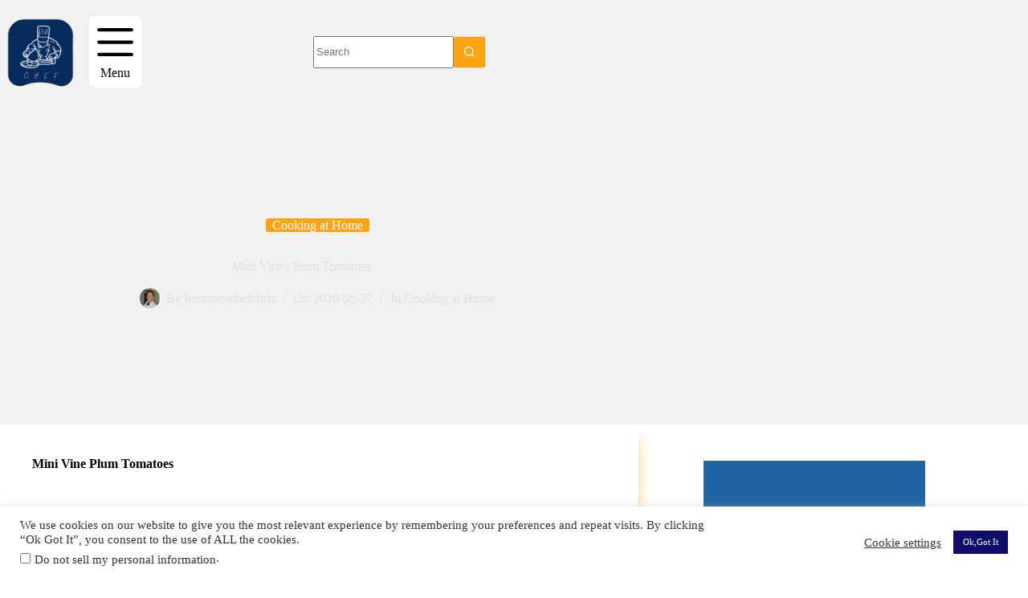

--- FILE ---
content_type: text/html; charset=UTF-8
request_url: https://becomingachef.co.uk/a-look-at-mini-vine-plum-tomatoes/
body_size: 31804
content:
<!doctype html>
<html lang="en-GB">
<head>
	
	<meta charset="UTF-8">
	<meta name="viewport" content="width=device-width, initial-scale=1, maximum-scale=5, viewport-fit=cover">
	<link rel="profile" href="https://gmpg.org/xfn/11">

	<meta name='robots' content='index, follow, max-image-preview:large, max-snippet:-1, max-video-preview:-1' />

	<!-- This site is optimized with the Yoast SEO Premium plugin v26.8 (Yoast SEO v26.8) - https://yoast.com/product/yoast-seo-premium-wordpress/ -->
	<title>Mini Vine Plum Tomatoes</title>
	<meta name="description" content="Mini vine plum tomatoes. Vine tomatoes give a great flavour to many dishes. These are the mini plum variety of tomatoes." />
	<link rel="canonical" href="https://becomingachef.co.uk/a-look-at-mini-vine-plum-tomatoes/" />
	<meta property="og:locale" content="en_GB" />
	<meta property="og:type" content="article" />
	<meta property="og:title" content="Mini Vine | Plum Tomatoes" />
	<meta property="og:description" content="Mini Vine Plum Tomatoes https://youtu.be/q8vb_yeKAwg A look at the mini vine plum tomatoes. Vine tomatoes give a great flavour to many dishes. These are" />
	<meta property="og:url" content="https://becomingachef.co.uk/a-look-at-mini-vine-plum-tomatoes/" />
	<meta property="og:site_name" content="Become A Chef" />
	<meta property="article:publisher" content="https://www.facebook.com/ChristopherwFlatt" />
	<meta property="article:published_time" content="2020-05-27T14:15:18+00:00" />
	<meta property="article:modified_time" content="2023-04-07T09:53:22+00:00" />
	<meta name="author" content="becomeachefchris" />
	<meta name="twitter:card" content="summary_large_image" />
	<meta name="twitter:label1" content="Written by" />
	<meta name="twitter:data1" content="becomeachefchris" />
	<meta name="twitter:label2" content="Estimated reading time" />
	<meta name="twitter:data2" content="1 minute" />
	<script type="application/ld+json" class="yoast-schema-graph">{"@context":"https://schema.org","@graph":[{"@type":"Article","@id":"https://becomingachef.co.uk/a-look-at-mini-vine-plum-tomatoes/#article","isPartOf":{"@id":"https://becomingachef.co.uk/a-look-at-mini-vine-plum-tomatoes/"},"author":{"name":"becomeachefchris","@id":"https://becomingachef.co.uk/#/schema/person/22d1976c19119f31f66e38fd13045be5"},"headline":"Mini Vine | Plum Tomatoes","datePublished":"2020-05-27T14:15:18+00:00","dateModified":"2023-04-07T09:53:22+00:00","mainEntityOfPage":{"@id":"https://becomingachef.co.uk/a-look-at-mini-vine-plum-tomatoes/"},"wordCount":45,"publisher":{"@id":"https://becomingachef.co.uk/#organization"},"articleSection":["Cooking at Home"],"inLanguage":"en-GB"},{"@type":"WebPage","@id":"https://becomingachef.co.uk/a-look-at-mini-vine-plum-tomatoes/","url":"https://becomingachef.co.uk/a-look-at-mini-vine-plum-tomatoes/","name":"Mini Vine Plum Tomatoes","isPartOf":{"@id":"https://becomingachef.co.uk/#website"},"datePublished":"2020-05-27T14:15:18+00:00","dateModified":"2023-04-07T09:53:22+00:00","description":"Mini vine plum tomatoes. Vine tomatoes give a great flavour to many dishes. These are the mini plum variety of tomatoes.","breadcrumb":{"@id":"https://becomingachef.co.uk/a-look-at-mini-vine-plum-tomatoes/#breadcrumb"},"inLanguage":"en-GB","potentialAction":[{"@type":"ReadAction","target":["https://becomingachef.co.uk/a-look-at-mini-vine-plum-tomatoes/"]}]},{"@type":"BreadcrumbList","@id":"https://becomingachef.co.uk/a-look-at-mini-vine-plum-tomatoes/#breadcrumb","itemListElement":[{"@type":"ListItem","position":1,"name":"Home","item":"https://becomingachef.co.uk/"},{"@type":"ListItem","position":2,"name":"Articles","item":"https://becomingachef.co.uk/become-a-chef-blog/"},{"@type":"ListItem","position":3,"name":"Mini Vine | Plum Tomatoes"}]},{"@type":"WebSite","@id":"https://becomingachef.co.uk/#website","url":"https://becomingachef.co.uk/","name":"Become A Chef","description":"Becoming a chef in the UK","publisher":{"@id":"https://becomingachef.co.uk/#organization"},"potentialAction":[{"@type":"SearchAction","target":{"@type":"EntryPoint","urlTemplate":"https://becomingachef.co.uk/?s={search_term_string}"},"query-input":{"@type":"PropertyValueSpecification","valueRequired":true,"valueName":"search_term_string"}}],"inLanguage":"en-GB"},{"@type":"Organization","@id":"https://becomingachef.co.uk/#organization","name":"B.A.Chef UK","url":"https://becomingachef.co.uk/","logo":{"@type":"ImageObject","inLanguage":"en-GB","@id":"https://becomingachef.co.uk/#/schema/logo/image/","url":"https://c7589db6ae.mjedge.net/wp-content/uploads/2022/10/chef-1.png","contentUrl":"https://c7589db6ae.mjedge.net/wp-content/uploads/2022/10/chef-1.png","width":500,"height":500,"caption":"B.A.Chef UK"},"image":{"@id":"https://becomingachef.co.uk/#/schema/logo/image/"},"sameAs":["https://www.facebook.com/ChristopherwFlatt","https://www.instagram.com/christopherwflatt/","https://uk.pinterest.com/BAChefUK/","https://www.youtube.com/c/ChristopherFlatt"]},{"@type":"Person","@id":"https://becomingachef.co.uk/#/schema/person/22d1976c19119f31f66e38fd13045be5","name":"becomeachefchris","image":{"@type":"ImageObject","inLanguage":"en-GB","@id":"https://becomingachef.co.uk/#/schema/person/image/","url":"https://secure.gravatar.com/avatar/15f945e006f15ca4a6d5e85f5631e1101e6f8844f7a4b6735d41fb83e07b98d4?s=96&r=g","contentUrl":"https://secure.gravatar.com/avatar/15f945e006f15ca4a6d5e85f5631e1101e6f8844f7a4b6735d41fb83e07b98d4?s=96&r=g","caption":"becomeachefchris"},"description":"Working in professional kitchens since 1996","sameAs":["https://www.instagram.com/christopher.w.flatt/","https://www.youtube.com/c/ChristopherFlatt"],"url":"https://becomingachef.co.uk/author/chris/"}]}</script>
	<!-- / Yoast SEO Premium plugin. -->


<link rel='dns-prefetch' href='//www.googletagmanager.com' />
<link rel="alternate" type="application/rss+xml" title="Become A Chef &raquo; Feed" href="https://becomingachef.co.uk/feed/" />
<link rel="alternate" type="application/rss+xml" title="Become A Chef &raquo; Comments Feed" href="https://becomingachef.co.uk/comments/feed/" />
<link rel="alternate" title="oEmbed (JSON)" type="application/json+oembed" href="https://becomingachef.co.uk/wp-json/oembed/1.0/embed?url=https%3A%2F%2Fbecomingachef.co.uk%2Fa-look-at-mini-vine-plum-tomatoes%2F" />
<link rel="alternate" title="oEmbed (XML)" type="text/xml+oembed" href="https://becomingachef.co.uk/wp-json/oembed/1.0/embed?url=https%3A%2F%2Fbecomingachef.co.uk%2Fa-look-at-mini-vine-plum-tomatoes%2F&#038;format=xml" />
<style id='wp-img-auto-sizes-contain-inline-css'>
img:is([sizes=auto i],[sizes^="auto," i]){contain-intrinsic-size:3000px 1500px}
/*# sourceURL=wp-img-auto-sizes-contain-inline-css */
</style>
<style id='global-styles-inline-css'>
:root{--wp--preset--aspect-ratio--square: 1;--wp--preset--aspect-ratio--4-3: 4/3;--wp--preset--aspect-ratio--3-4: 3/4;--wp--preset--aspect-ratio--3-2: 3/2;--wp--preset--aspect-ratio--2-3: 2/3;--wp--preset--aspect-ratio--16-9: 16/9;--wp--preset--aspect-ratio--9-16: 9/16;--wp--preset--color--black: #000000;--wp--preset--color--cyan-bluish-gray: #abb8c3;--wp--preset--color--white: #ffffff;--wp--preset--color--pale-pink: #f78da7;--wp--preset--color--vivid-red: #cf2e2e;--wp--preset--color--luminous-vivid-orange: #ff6900;--wp--preset--color--luminous-vivid-amber: #fcb900;--wp--preset--color--light-green-cyan: #7bdcb5;--wp--preset--color--vivid-green-cyan: #00d084;--wp--preset--color--pale-cyan-blue: #8ed1fc;--wp--preset--color--vivid-cyan-blue: #0693e3;--wp--preset--color--vivid-purple: #9b51e0;--wp--preset--color--palette-color-1: var(--theme-palette-color-1, #fca311);--wp--preset--color--palette-color-2: var(--theme-palette-color-2, #23396c);--wp--preset--color--palette-color-3: var(--theme-palette-color-3, #707070);--wp--preset--color--palette-color-4: var(--theme-palette-color-4, #000000);--wp--preset--color--palette-color-5: var(--theme-palette-color-5, #e0e0e0);--wp--preset--color--palette-color-6: var(--theme-palette-color-6, #f1f1f1);--wp--preset--color--palette-color-7: var(--theme-palette-color-7, #fafafa);--wp--preset--color--palette-color-8: var(--theme-palette-color-8, #ffffff);--wp--preset--color--palette-color-9: var(--theme-palette-color-9, #FFA500);--wp--preset--gradient--vivid-cyan-blue-to-vivid-purple: linear-gradient(135deg,rgb(6,147,227) 0%,rgb(155,81,224) 100%);--wp--preset--gradient--light-green-cyan-to-vivid-green-cyan: linear-gradient(135deg,rgb(122,220,180) 0%,rgb(0,208,130) 100%);--wp--preset--gradient--luminous-vivid-amber-to-luminous-vivid-orange: linear-gradient(135deg,rgb(252,185,0) 0%,rgb(255,105,0) 100%);--wp--preset--gradient--luminous-vivid-orange-to-vivid-red: linear-gradient(135deg,rgb(255,105,0) 0%,rgb(207,46,46) 100%);--wp--preset--gradient--very-light-gray-to-cyan-bluish-gray: linear-gradient(135deg,rgb(238,238,238) 0%,rgb(169,184,195) 100%);--wp--preset--gradient--cool-to-warm-spectrum: linear-gradient(135deg,rgb(74,234,220) 0%,rgb(151,120,209) 20%,rgb(207,42,186) 40%,rgb(238,44,130) 60%,rgb(251,105,98) 80%,rgb(254,248,76) 100%);--wp--preset--gradient--blush-light-purple: linear-gradient(135deg,rgb(255,206,236) 0%,rgb(152,150,240) 100%);--wp--preset--gradient--blush-bordeaux: linear-gradient(135deg,rgb(254,205,165) 0%,rgb(254,45,45) 50%,rgb(107,0,62) 100%);--wp--preset--gradient--luminous-dusk: linear-gradient(135deg,rgb(255,203,112) 0%,rgb(199,81,192) 50%,rgb(65,88,208) 100%);--wp--preset--gradient--pale-ocean: linear-gradient(135deg,rgb(255,245,203) 0%,rgb(182,227,212) 50%,rgb(51,167,181) 100%);--wp--preset--gradient--electric-grass: linear-gradient(135deg,rgb(202,248,128) 0%,rgb(113,206,126) 100%);--wp--preset--gradient--midnight: linear-gradient(135deg,rgb(2,3,129) 0%,rgb(40,116,252) 100%);--wp--preset--gradient--juicy-peach: linear-gradient(to right, #ffecd2 0%, #fcb69f 100%);--wp--preset--gradient--young-passion: linear-gradient(to right, #ff8177 0%, #ff867a 0%, #ff8c7f 21%, #f99185 52%, #cf556c 78%, #b12a5b 100%);--wp--preset--gradient--true-sunset: linear-gradient(to right, #fa709a 0%, #fee140 100%);--wp--preset--gradient--morpheus-den: linear-gradient(to top, #30cfd0 0%, #330867 100%);--wp--preset--gradient--plum-plate: linear-gradient(135deg, #667eea 0%, #764ba2 100%);--wp--preset--gradient--aqua-splash: linear-gradient(15deg, #13547a 0%, #80d0c7 100%);--wp--preset--gradient--love-kiss: linear-gradient(to top, #ff0844 0%, #ffb199 100%);--wp--preset--gradient--new-retrowave: linear-gradient(to top, #3b41c5 0%, #a981bb 49%, #ffc8a9 100%);--wp--preset--gradient--plum-bath: linear-gradient(to top, #cc208e 0%, #6713d2 100%);--wp--preset--gradient--high-flight: linear-gradient(to right, #0acffe 0%, #495aff 100%);--wp--preset--gradient--teen-party: linear-gradient(-225deg, #FF057C 0%, #8D0B93 50%, #321575 100%);--wp--preset--gradient--fabled-sunset: linear-gradient(-225deg, #231557 0%, #44107A 29%, #FF1361 67%, #FFF800 100%);--wp--preset--gradient--arielle-smile: radial-gradient(circle 248px at center, #16d9e3 0%, #30c7ec 47%, #46aef7 100%);--wp--preset--gradient--itmeo-branding: linear-gradient(180deg, #2af598 0%, #009efd 100%);--wp--preset--gradient--deep-blue: linear-gradient(to right, #6a11cb 0%, #2575fc 100%);--wp--preset--gradient--strong-bliss: linear-gradient(to right, #f78ca0 0%, #f9748f 19%, #fd868c 60%, #fe9a8b 100%);--wp--preset--gradient--sweet-period: linear-gradient(to top, #3f51b1 0%, #5a55ae 13%, #7b5fac 25%, #8f6aae 38%, #a86aa4 50%, #cc6b8e 62%, #f18271 75%, #f3a469 87%, #f7c978 100%);--wp--preset--gradient--purple-division: linear-gradient(to top, #7028e4 0%, #e5b2ca 100%);--wp--preset--gradient--cold-evening: linear-gradient(to top, #0c3483 0%, #a2b6df 100%, #6b8cce 100%, #a2b6df 100%);--wp--preset--gradient--mountain-rock: linear-gradient(to right, #868f96 0%, #596164 100%);--wp--preset--gradient--desert-hump: linear-gradient(to top, #c79081 0%, #dfa579 100%);--wp--preset--gradient--ethernal-constance: linear-gradient(to top, #09203f 0%, #537895 100%);--wp--preset--gradient--happy-memories: linear-gradient(-60deg, #ff5858 0%, #f09819 100%);--wp--preset--gradient--grown-early: linear-gradient(to top, #0ba360 0%, #3cba92 100%);--wp--preset--gradient--morning-salad: linear-gradient(-225deg, #B7F8DB 0%, #50A7C2 100%);--wp--preset--gradient--night-call: linear-gradient(-225deg, #AC32E4 0%, #7918F2 48%, #4801FF 100%);--wp--preset--gradient--mind-crawl: linear-gradient(-225deg, #473B7B 0%, #3584A7 51%, #30D2BE 100%);--wp--preset--gradient--angel-care: linear-gradient(-225deg, #FFE29F 0%, #FFA99F 48%, #FF719A 100%);--wp--preset--gradient--juicy-cake: linear-gradient(to top, #e14fad 0%, #f9d423 100%);--wp--preset--gradient--rich-metal: linear-gradient(to right, #d7d2cc 0%, #304352 100%);--wp--preset--gradient--mole-hall: linear-gradient(-20deg, #616161 0%, #9bc5c3 100%);--wp--preset--gradient--cloudy-knoxville: linear-gradient(120deg, #fdfbfb 0%, #ebedee 100%);--wp--preset--gradient--soft-grass: linear-gradient(to top, #c1dfc4 0%, #deecdd 100%);--wp--preset--gradient--saint-petersburg: linear-gradient(135deg, #f5f7fa 0%, #c3cfe2 100%);--wp--preset--gradient--everlasting-sky: linear-gradient(135deg, #fdfcfb 0%, #e2d1c3 100%);--wp--preset--gradient--kind-steel: linear-gradient(-20deg, #e9defa 0%, #fbfcdb 100%);--wp--preset--gradient--over-sun: linear-gradient(60deg, #abecd6 0%, #fbed96 100%);--wp--preset--gradient--premium-white: linear-gradient(to top, #d5d4d0 0%, #d5d4d0 1%, #eeeeec 31%, #efeeec 75%, #e9e9e7 100%);--wp--preset--gradient--clean-mirror: linear-gradient(45deg, #93a5cf 0%, #e4efe9 100%);--wp--preset--gradient--wild-apple: linear-gradient(to top, #d299c2 0%, #fef9d7 100%);--wp--preset--gradient--snow-again: linear-gradient(to top, #e6e9f0 0%, #eef1f5 100%);--wp--preset--gradient--confident-cloud: linear-gradient(to top, #dad4ec 0%, #dad4ec 1%, #f3e7e9 100%);--wp--preset--gradient--glass-water: linear-gradient(to top, #dfe9f3 0%, white 100%);--wp--preset--gradient--perfect-white: linear-gradient(-225deg, #E3FDF5 0%, #FFE6FA 100%);--wp--preset--font-size--small: 13px;--wp--preset--font-size--medium: 20px;--wp--preset--font-size--large: clamp(22px, 1.375rem + ((1vw - 3.2px) * 0.625), 30px);--wp--preset--font-size--x-large: clamp(30px, 1.875rem + ((1vw - 3.2px) * 1.563), 50px);--wp--preset--font-size--xx-large: clamp(45px, 2.813rem + ((1vw - 3.2px) * 2.734), 80px);--wp--preset--spacing--20: 0.44rem;--wp--preset--spacing--30: 0.67rem;--wp--preset--spacing--40: 1rem;--wp--preset--spacing--50: 1.5rem;--wp--preset--spacing--60: 2.25rem;--wp--preset--spacing--70: 3.38rem;--wp--preset--spacing--80: 5.06rem;--wp--preset--shadow--natural: 6px 6px 9px rgba(0, 0, 0, 0.2);--wp--preset--shadow--deep: 12px 12px 50px rgba(0, 0, 0, 0.4);--wp--preset--shadow--sharp: 6px 6px 0px rgba(0, 0, 0, 0.2);--wp--preset--shadow--outlined: 6px 6px 0px -3px rgb(255, 255, 255), 6px 6px rgb(0, 0, 0);--wp--preset--shadow--crisp: 6px 6px 0px rgb(0, 0, 0);}:root { --wp--style--global--content-size: var(--theme-block-max-width);--wp--style--global--wide-size: var(--theme-block-wide-max-width); }:where(body) { margin: 0; }.wp-site-blocks > .alignleft { float: left; margin-right: 2em; }.wp-site-blocks > .alignright { float: right; margin-left: 2em; }.wp-site-blocks > .aligncenter { justify-content: center; margin-left: auto; margin-right: auto; }:where(.wp-site-blocks) > * { margin-block-start: var(--theme-content-spacing); margin-block-end: 0; }:where(.wp-site-blocks) > :first-child { margin-block-start: 0; }:where(.wp-site-blocks) > :last-child { margin-block-end: 0; }:root { --wp--style--block-gap: var(--theme-content-spacing); }:root :where(.is-layout-flow) > :first-child{margin-block-start: 0;}:root :where(.is-layout-flow) > :last-child{margin-block-end: 0;}:root :where(.is-layout-flow) > *{margin-block-start: var(--theme-content-spacing);margin-block-end: 0;}:root :where(.is-layout-constrained) > :first-child{margin-block-start: 0;}:root :where(.is-layout-constrained) > :last-child{margin-block-end: 0;}:root :where(.is-layout-constrained) > *{margin-block-start: var(--theme-content-spacing);margin-block-end: 0;}:root :where(.is-layout-flex){gap: var(--theme-content-spacing);}:root :where(.is-layout-grid){gap: var(--theme-content-spacing);}.is-layout-flow > .alignleft{float: left;margin-inline-start: 0;margin-inline-end: 2em;}.is-layout-flow > .alignright{float: right;margin-inline-start: 2em;margin-inline-end: 0;}.is-layout-flow > .aligncenter{margin-left: auto !important;margin-right: auto !important;}.is-layout-constrained > .alignleft{float: left;margin-inline-start: 0;margin-inline-end: 2em;}.is-layout-constrained > .alignright{float: right;margin-inline-start: 2em;margin-inline-end: 0;}.is-layout-constrained > .aligncenter{margin-left: auto !important;margin-right: auto !important;}.is-layout-constrained > :where(:not(.alignleft):not(.alignright):not(.alignfull)){max-width: var(--wp--style--global--content-size);margin-left: auto !important;margin-right: auto !important;}.is-layout-constrained > .alignwide{max-width: var(--wp--style--global--wide-size);}body .is-layout-flex{display: flex;}.is-layout-flex{flex-wrap: wrap;align-items: center;}.is-layout-flex > :is(*, div){margin: 0;}body .is-layout-grid{display: grid;}.is-layout-grid > :is(*, div){margin: 0;}body{padding-top: 0px;padding-right: 0px;padding-bottom: 0px;padding-left: 0px;}:root :where(.wp-element-button, .wp-block-button__link){font-style: inherit;font-weight: inherit;letter-spacing: inherit;text-transform: inherit;}.has-black-color{color: var(--wp--preset--color--black) !important;}.has-cyan-bluish-gray-color{color: var(--wp--preset--color--cyan-bluish-gray) !important;}.has-white-color{color: var(--wp--preset--color--white) !important;}.has-pale-pink-color{color: var(--wp--preset--color--pale-pink) !important;}.has-vivid-red-color{color: var(--wp--preset--color--vivid-red) !important;}.has-luminous-vivid-orange-color{color: var(--wp--preset--color--luminous-vivid-orange) !important;}.has-luminous-vivid-amber-color{color: var(--wp--preset--color--luminous-vivid-amber) !important;}.has-light-green-cyan-color{color: var(--wp--preset--color--light-green-cyan) !important;}.has-vivid-green-cyan-color{color: var(--wp--preset--color--vivid-green-cyan) !important;}.has-pale-cyan-blue-color{color: var(--wp--preset--color--pale-cyan-blue) !important;}.has-vivid-cyan-blue-color{color: var(--wp--preset--color--vivid-cyan-blue) !important;}.has-vivid-purple-color{color: var(--wp--preset--color--vivid-purple) !important;}.has-palette-color-1-color{color: var(--wp--preset--color--palette-color-1) !important;}.has-palette-color-2-color{color: var(--wp--preset--color--palette-color-2) !important;}.has-palette-color-3-color{color: var(--wp--preset--color--palette-color-3) !important;}.has-palette-color-4-color{color: var(--wp--preset--color--palette-color-4) !important;}.has-palette-color-5-color{color: var(--wp--preset--color--palette-color-5) !important;}.has-palette-color-6-color{color: var(--wp--preset--color--palette-color-6) !important;}.has-palette-color-7-color{color: var(--wp--preset--color--palette-color-7) !important;}.has-palette-color-8-color{color: var(--wp--preset--color--palette-color-8) !important;}.has-palette-color-9-color{color: var(--wp--preset--color--palette-color-9) !important;}.has-black-background-color{background-color: var(--wp--preset--color--black) !important;}.has-cyan-bluish-gray-background-color{background-color: var(--wp--preset--color--cyan-bluish-gray) !important;}.has-white-background-color{background-color: var(--wp--preset--color--white) !important;}.has-pale-pink-background-color{background-color: var(--wp--preset--color--pale-pink) !important;}.has-vivid-red-background-color{background-color: var(--wp--preset--color--vivid-red) !important;}.has-luminous-vivid-orange-background-color{background-color: var(--wp--preset--color--luminous-vivid-orange) !important;}.has-luminous-vivid-amber-background-color{background-color: var(--wp--preset--color--luminous-vivid-amber) !important;}.has-light-green-cyan-background-color{background-color: var(--wp--preset--color--light-green-cyan) !important;}.has-vivid-green-cyan-background-color{background-color: var(--wp--preset--color--vivid-green-cyan) !important;}.has-pale-cyan-blue-background-color{background-color: var(--wp--preset--color--pale-cyan-blue) !important;}.has-vivid-cyan-blue-background-color{background-color: var(--wp--preset--color--vivid-cyan-blue) !important;}.has-vivid-purple-background-color{background-color: var(--wp--preset--color--vivid-purple) !important;}.has-palette-color-1-background-color{background-color: var(--wp--preset--color--palette-color-1) !important;}.has-palette-color-2-background-color{background-color: var(--wp--preset--color--palette-color-2) !important;}.has-palette-color-3-background-color{background-color: var(--wp--preset--color--palette-color-3) !important;}.has-palette-color-4-background-color{background-color: var(--wp--preset--color--palette-color-4) !important;}.has-palette-color-5-background-color{background-color: var(--wp--preset--color--palette-color-5) !important;}.has-palette-color-6-background-color{background-color: var(--wp--preset--color--palette-color-6) !important;}.has-palette-color-7-background-color{background-color: var(--wp--preset--color--palette-color-7) !important;}.has-palette-color-8-background-color{background-color: var(--wp--preset--color--palette-color-8) !important;}.has-palette-color-9-background-color{background-color: var(--wp--preset--color--palette-color-9) !important;}.has-black-border-color{border-color: var(--wp--preset--color--black) !important;}.has-cyan-bluish-gray-border-color{border-color: var(--wp--preset--color--cyan-bluish-gray) !important;}.has-white-border-color{border-color: var(--wp--preset--color--white) !important;}.has-pale-pink-border-color{border-color: var(--wp--preset--color--pale-pink) !important;}.has-vivid-red-border-color{border-color: var(--wp--preset--color--vivid-red) !important;}.has-luminous-vivid-orange-border-color{border-color: var(--wp--preset--color--luminous-vivid-orange) !important;}.has-luminous-vivid-amber-border-color{border-color: var(--wp--preset--color--luminous-vivid-amber) !important;}.has-light-green-cyan-border-color{border-color: var(--wp--preset--color--light-green-cyan) !important;}.has-vivid-green-cyan-border-color{border-color: var(--wp--preset--color--vivid-green-cyan) !important;}.has-pale-cyan-blue-border-color{border-color: var(--wp--preset--color--pale-cyan-blue) !important;}.has-vivid-cyan-blue-border-color{border-color: var(--wp--preset--color--vivid-cyan-blue) !important;}.has-vivid-purple-border-color{border-color: var(--wp--preset--color--vivid-purple) !important;}.has-palette-color-1-border-color{border-color: var(--wp--preset--color--palette-color-1) !important;}.has-palette-color-2-border-color{border-color: var(--wp--preset--color--palette-color-2) !important;}.has-palette-color-3-border-color{border-color: var(--wp--preset--color--palette-color-3) !important;}.has-palette-color-4-border-color{border-color: var(--wp--preset--color--palette-color-4) !important;}.has-palette-color-5-border-color{border-color: var(--wp--preset--color--palette-color-5) !important;}.has-palette-color-6-border-color{border-color: var(--wp--preset--color--palette-color-6) !important;}.has-palette-color-7-border-color{border-color: var(--wp--preset--color--palette-color-7) !important;}.has-palette-color-8-border-color{border-color: var(--wp--preset--color--palette-color-8) !important;}.has-palette-color-9-border-color{border-color: var(--wp--preset--color--palette-color-9) !important;}.has-vivid-cyan-blue-to-vivid-purple-gradient-background{background: var(--wp--preset--gradient--vivid-cyan-blue-to-vivid-purple) !important;}.has-light-green-cyan-to-vivid-green-cyan-gradient-background{background: var(--wp--preset--gradient--light-green-cyan-to-vivid-green-cyan) !important;}.has-luminous-vivid-amber-to-luminous-vivid-orange-gradient-background{background: var(--wp--preset--gradient--luminous-vivid-amber-to-luminous-vivid-orange) !important;}.has-luminous-vivid-orange-to-vivid-red-gradient-background{background: var(--wp--preset--gradient--luminous-vivid-orange-to-vivid-red) !important;}.has-very-light-gray-to-cyan-bluish-gray-gradient-background{background: var(--wp--preset--gradient--very-light-gray-to-cyan-bluish-gray) !important;}.has-cool-to-warm-spectrum-gradient-background{background: var(--wp--preset--gradient--cool-to-warm-spectrum) !important;}.has-blush-light-purple-gradient-background{background: var(--wp--preset--gradient--blush-light-purple) !important;}.has-blush-bordeaux-gradient-background{background: var(--wp--preset--gradient--blush-bordeaux) !important;}.has-luminous-dusk-gradient-background{background: var(--wp--preset--gradient--luminous-dusk) !important;}.has-pale-ocean-gradient-background{background: var(--wp--preset--gradient--pale-ocean) !important;}.has-electric-grass-gradient-background{background: var(--wp--preset--gradient--electric-grass) !important;}.has-midnight-gradient-background{background: var(--wp--preset--gradient--midnight) !important;}.has-juicy-peach-gradient-background{background: var(--wp--preset--gradient--juicy-peach) !important;}.has-young-passion-gradient-background{background: var(--wp--preset--gradient--young-passion) !important;}.has-true-sunset-gradient-background{background: var(--wp--preset--gradient--true-sunset) !important;}.has-morpheus-den-gradient-background{background: var(--wp--preset--gradient--morpheus-den) !important;}.has-plum-plate-gradient-background{background: var(--wp--preset--gradient--plum-plate) !important;}.has-aqua-splash-gradient-background{background: var(--wp--preset--gradient--aqua-splash) !important;}.has-love-kiss-gradient-background{background: var(--wp--preset--gradient--love-kiss) !important;}.has-new-retrowave-gradient-background{background: var(--wp--preset--gradient--new-retrowave) !important;}.has-plum-bath-gradient-background{background: var(--wp--preset--gradient--plum-bath) !important;}.has-high-flight-gradient-background{background: var(--wp--preset--gradient--high-flight) !important;}.has-teen-party-gradient-background{background: var(--wp--preset--gradient--teen-party) !important;}.has-fabled-sunset-gradient-background{background: var(--wp--preset--gradient--fabled-sunset) !important;}.has-arielle-smile-gradient-background{background: var(--wp--preset--gradient--arielle-smile) !important;}.has-itmeo-branding-gradient-background{background: var(--wp--preset--gradient--itmeo-branding) !important;}.has-deep-blue-gradient-background{background: var(--wp--preset--gradient--deep-blue) !important;}.has-strong-bliss-gradient-background{background: var(--wp--preset--gradient--strong-bliss) !important;}.has-sweet-period-gradient-background{background: var(--wp--preset--gradient--sweet-period) !important;}.has-purple-division-gradient-background{background: var(--wp--preset--gradient--purple-division) !important;}.has-cold-evening-gradient-background{background: var(--wp--preset--gradient--cold-evening) !important;}.has-mountain-rock-gradient-background{background: var(--wp--preset--gradient--mountain-rock) !important;}.has-desert-hump-gradient-background{background: var(--wp--preset--gradient--desert-hump) !important;}.has-ethernal-constance-gradient-background{background: var(--wp--preset--gradient--ethernal-constance) !important;}.has-happy-memories-gradient-background{background: var(--wp--preset--gradient--happy-memories) !important;}.has-grown-early-gradient-background{background: var(--wp--preset--gradient--grown-early) !important;}.has-morning-salad-gradient-background{background: var(--wp--preset--gradient--morning-salad) !important;}.has-night-call-gradient-background{background: var(--wp--preset--gradient--night-call) !important;}.has-mind-crawl-gradient-background{background: var(--wp--preset--gradient--mind-crawl) !important;}.has-angel-care-gradient-background{background: var(--wp--preset--gradient--angel-care) !important;}.has-juicy-cake-gradient-background{background: var(--wp--preset--gradient--juicy-cake) !important;}.has-rich-metal-gradient-background{background: var(--wp--preset--gradient--rich-metal) !important;}.has-mole-hall-gradient-background{background: var(--wp--preset--gradient--mole-hall) !important;}.has-cloudy-knoxville-gradient-background{background: var(--wp--preset--gradient--cloudy-knoxville) !important;}.has-soft-grass-gradient-background{background: var(--wp--preset--gradient--soft-grass) !important;}.has-saint-petersburg-gradient-background{background: var(--wp--preset--gradient--saint-petersburg) !important;}.has-everlasting-sky-gradient-background{background: var(--wp--preset--gradient--everlasting-sky) !important;}.has-kind-steel-gradient-background{background: var(--wp--preset--gradient--kind-steel) !important;}.has-over-sun-gradient-background{background: var(--wp--preset--gradient--over-sun) !important;}.has-premium-white-gradient-background{background: var(--wp--preset--gradient--premium-white) !important;}.has-clean-mirror-gradient-background{background: var(--wp--preset--gradient--clean-mirror) !important;}.has-wild-apple-gradient-background{background: var(--wp--preset--gradient--wild-apple) !important;}.has-snow-again-gradient-background{background: var(--wp--preset--gradient--snow-again) !important;}.has-confident-cloud-gradient-background{background: var(--wp--preset--gradient--confident-cloud) !important;}.has-glass-water-gradient-background{background: var(--wp--preset--gradient--glass-water) !important;}.has-perfect-white-gradient-background{background: var(--wp--preset--gradient--perfect-white) !important;}.has-small-font-size{font-size: var(--wp--preset--font-size--small) !important;}.has-medium-font-size{font-size: var(--wp--preset--font-size--medium) !important;}.has-large-font-size{font-size: var(--wp--preset--font-size--large) !important;}.has-x-large-font-size{font-size: var(--wp--preset--font-size--x-large) !important;}.has-xx-large-font-size{font-size: var(--wp--preset--font-size--xx-large) !important;}
:root :where(.wp-block-pullquote){font-size: clamp(0.984em, 0.984rem + ((1vw - 0.2em) * 0.645), 1.5em);line-height: 1.6;}
/*# sourceURL=global-styles-inline-css */
</style>
<link rel='stylesheet' id='wpo_min-header-0-css' href='https://c7589db6ae.mjedge.net/wp-content/cache/wpo-minify/1768906087/assets/wpo-minify-header-6e3ba143.min.css' media='all' />
<script id="qubely_local_script-js-extra">
var qubely_urls = {"plugin":"https://becomingachef.co.uk/wp-content/plugins/qubely/","ajax":"https://becomingachef.co.uk/wp-admin/admin-ajax.php","nonce":"6f7080b97c","actual_url":"becomingachef.co.uk"};
//# sourceURL=qubely_local_script-js-extra
</script>
<script id="qubely_container_width-js-extra">
var qubely_container_width = {"sm":"480","md":"690","lg":"1000","xl":"1200"};
//# sourceURL=qubely_container_width-js-extra
</script>
<script id="wpo_min-header-0-js-extra">
var stackable = {"restUrl":"https://becomingachef.co.uk/wp-json/"};
var stackable = {"restUrl":"https://becomingachef.co.uk/wp-json/"};
var Cli_Data = {"nn_cookie_ids":[],"cookielist":[],"non_necessary_cookies":[],"ccpaEnabled":"1","ccpaRegionBased":"","ccpaBarEnabled":"","strictlyEnabled":["necessary","obligatoire"],"ccpaType":"ccpa_gdpr","js_blocking":"1","custom_integration":"","triggerDomRefresh":"","secure_cookies":""};
var cli_cookiebar_settings = {"animate_speed_hide":"500","animate_speed_show":"500","background":"#FFF","border":"#b1a6a6c2","border_on":"","button_1_button_colour":"#110c6b","button_1_button_hover":"#0e0a56","button_1_link_colour":"#fff","button_1_as_button":"1","button_1_new_win":"","button_2_button_colour":"#333","button_2_button_hover":"#292929","button_2_link_colour":"#444","button_2_as_button":"","button_2_hidebar":"","button_3_button_colour":"#3566bb","button_3_button_hover":"#2a5296","button_3_link_colour":"#fff","button_3_as_button":"1","button_3_new_win":"","button_4_button_colour":"#000","button_4_button_hover":"#000000","button_4_link_colour":"#333333","button_4_as_button":"","button_7_button_colour":"#61a229","button_7_button_hover":"#4e8221","button_7_link_colour":"#fff","button_7_as_button":"1","button_7_new_win":"","font_family":"inherit","header_fix":"","notify_animate_hide":"","notify_animate_show":"","notify_div_id":"#cookie-law-info-bar","notify_position_horizontal":"right","notify_position_vertical":"bottom","scroll_close":"","scroll_close_reload":"","accept_close_reload":"","reject_close_reload":"","showagain_tab":"","showagain_background":"#fff","showagain_border":"#000","showagain_div_id":"#cookie-law-info-again","showagain_x_position":"100px","text":"#333333","show_once_yn":"","show_once":"10000","logging_on":"","as_popup":"","popup_overlay":"1","bar_heading_text":"","cookie_bar_as":"banner","popup_showagain_position":"bottom-right","widget_position":"left"};
var log_object = {"ajax_url":"https://becomingachef.co.uk/wp-admin/admin-ajax.php"};
var Cli_Data = {"nn_cookie_ids":[],"cookielist":[],"non_necessary_cookies":[],"ccpaEnabled":"1","ccpaRegionBased":"","ccpaBarEnabled":"","strictlyEnabled":["necessary","obligatoire"],"ccpaType":"ccpa_gdpr","js_blocking":"1","custom_integration":"","triggerDomRefresh":"","secure_cookies":""};
var cli_cookiebar_settings = {"animate_speed_hide":"500","animate_speed_show":"500","background":"#FFF","border":"#b1a6a6c2","border_on":"","button_1_button_colour":"#110c6b","button_1_button_hover":"#0e0a56","button_1_link_colour":"#fff","button_1_as_button":"1","button_1_new_win":"","button_2_button_colour":"#333","button_2_button_hover":"#292929","button_2_link_colour":"#444","button_2_as_button":"","button_2_hidebar":"","button_3_button_colour":"#3566bb","button_3_button_hover":"#2a5296","button_3_link_colour":"#fff","button_3_as_button":"1","button_3_new_win":"","button_4_button_colour":"#000","button_4_button_hover":"#000000","button_4_link_colour":"#333333","button_4_as_button":"","button_7_button_colour":"#61a229","button_7_button_hover":"#4e8221","button_7_link_colour":"#fff","button_7_as_button":"1","button_7_new_win":"","font_family":"inherit","header_fix":"","notify_animate_hide":"","notify_animate_show":"","notify_div_id":"#cookie-law-info-bar","notify_position_horizontal":"right","notify_position_vertical":"bottom","scroll_close":"","scroll_close_reload":"","accept_close_reload":"","reject_close_reload":"","showagain_tab":"","showagain_background":"#fff","showagain_border":"#000","showagain_div_id":"#cookie-law-info-again","showagain_x_position":"100px","text":"#333333","show_once_yn":"","show_once":"10000","logging_on":"","as_popup":"","popup_overlay":"1","bar_heading_text":"","cookie_bar_as":"banner","popup_showagain_position":"bottom-right","widget_position":"left"};
var log_object = {"ajax_url":"https://becomingachef.co.uk/wp-admin/admin-ajax.php"};
var ccpa_data = {"opt_out_prompt":"Do you really wish to opt out?","opt_out_confirm":"Confirm","opt_out_cancel":"Cancel"};
//# sourceURL=wpo_min-header-0-js-extra
</script>
<script src="https://c7589db6ae.mjedge.net/wp-content/cache/wpo-minify/1768906087/assets/wpo-minify-header-748e4c9a.min.js" id="wpo_min-header-0-js"></script>
<link rel="https://api.w.org/" href="https://becomingachef.co.uk/wp-json/" /><link rel="alternate" title="JSON" type="application/json" href="https://becomingachef.co.uk/wp-json/wp/v2/posts/21286" /><link rel="EditURI" type="application/rsd+xml" title="RSD" href="https://becomingachef.co.uk/xmlrpc.php?rsd" />
<meta name="generator" content="WordPress 6.9" />
<link rel='shortlink' href='https://becomingachef.co.uk/?p=21286' />
<meta name="generator" content="Site Kit by Google 1.170.0" /><noscript><link rel='stylesheet' href='https://c7589db6ae.mjedge.net/wp-content/themes/blocksy/static/bundle/no-scripts.min.css' type='text/css'></noscript>
<style id="ct-main-styles-inline-css">[data-header*="type-1"] {--has-transparent-header:1;}</style>
			<link rel="preload" href="https://becomingachef.co.uk/wp-content/plugins/hustle/assets/hustle-ui/fonts/hustle-icons-font.woff2" as="font" type="font/woff2" crossorigin>
		<link rel="icon" href="https://c7589db6ae.mjedge.net/wp-content/uploads/2021/04/cropped-Site-Icon-32x32.png" sizes="32x32" />
<link rel="icon" href="https://c7589db6ae.mjedge.net/wp-content/uploads/2021/04/cropped-Site-Icon-192x192.png" sizes="192x192" />
<link rel="apple-touch-icon" href="https://c7589db6ae.mjedge.net/wp-content/uploads/2021/04/cropped-Site-Icon-180x180.png" />
<meta name="msapplication-TileImage" content="https://c7589db6ae.mjedge.net/wp-content/uploads/2021/04/cropped-Site-Icon-270x270.png" />
<style type="text/css"></style>	</head>


<body class="wp-singular post-template-default single single-post postid-21286 single-format-standard wp-custom-logo wp-embed-responsive wp-theme-blocksy wp-child-theme-blocksy-child qubely qubely-frontend stk--is-blocksy-theme" data-link="type-3" data-prefix="single_blog_post" data-header="type-1" data-footer="type-1" itemscope="itemscope" itemtype="https://schema.org/Blog">

<a class="skip-link screen-reader-text" href="#main">Skip to content</a><div class="ct-drawer-canvas" data-location="start"><div id="offcanvas" class="ct-panel ct-header" data-behaviour="left-side" role="dialog" aria-label="Offcanvas modal" inert=""><div class="ct-panel-inner">
		<div class="ct-panel-actions">
			
			<button class="ct-toggle-close" data-type="type-1" aria-label="Close drawer">
				<svg class="ct-icon" width="12" height="12" viewBox="0 0 15 15"><path d="M1 15a1 1 0 01-.71-.29 1 1 0 010-1.41l5.8-5.8-5.8-5.8A1 1 0 011.7.29l5.8 5.8 5.8-5.8a1 1 0 011.41 1.41l-5.8 5.8 5.8 5.8a1 1 0 01-1.41 1.41l-5.8-5.8-5.8 5.8A1 1 0 011 15z"/></svg>
			</button>
		</div>
		<div class="ct-panel-content" data-device="desktop"><div class="ct-panel-content-inner">
<nav
	class="mobile-menu menu-container has-submenu"
	data-id="mobile-menu-secondary" data-interaction="click" data-toggle-type="type-1" data-submenu-dots="yes"	aria-label="How to become a chef">

	<ul id="menu-how-to-become-a-chef-1" class=""><li class="menu-item menu-item-type-post_type menu-item-object-page menu-item-22735"><a href="https://becomingachef.co.uk/about-bachefuk/" class="ct-menu-link">About</a></li>
<li class="menu-item menu-item-type-custom menu-item-object-custom menu-item-has-children menu-item-25502"><span class="ct-sub-menu-parent"><a href="#" class="ct-menu-link">Chefs Brigade</a><button class="ct-toggle-dropdown-mobile" aria-label="Expand dropdown menu" aria-haspopup="true" aria-expanded="false"><svg class="ct-icon toggle-icon-1" width="15" height="15" viewBox="0 0 15 15" aria-hidden="true"><path d="M3.9,5.1l3.6,3.6l3.6-3.6l1.4,0.7l-5,5l-5-5L3.9,5.1z"/></svg></button></span>
<ul class="sub-menu">
	<li class="menu-item menu-item-type-custom menu-item-object-custom menu-item-29116"><a href="https://becomingachef.co.uk/what-is-a-chef-patron-a-meaning-of-the-position/" class="ct-menu-link">Chef Patron</a></li>
	<li class="menu-item menu-item-type-custom menu-item-object-custom menu-item-25501"><a href="https://becomingachef.co.uk/what-is-a-head-chef/" class="ct-menu-link">Head Chef</a></li>
	<li class="menu-item menu-item-type-custom menu-item-object-custom menu-item-31678"><a href="https://becomingachef.co.uk/how-to-become-a-pastry-chef/" class="ct-menu-link">Pastry Chef</a></li>
	<li class="menu-item menu-item-type-custom menu-item-object-custom menu-item-25500"><a href="https://becomingachef.co.uk/what-is-a-sous-chef/" class="ct-menu-link">Sous Chef</a></li>
	<li class="menu-item menu-item-type-custom menu-item-object-custom menu-item-25499"><a href="https://becomingachef.co.uk/what-is-a-chef-de-partie/" class="ct-menu-link">Chef de Partie</a></li>
	<li class="menu-item menu-item-type-custom menu-item-object-custom menu-item-25498"><a href="https://becomingachef.co.uk/what-is-a-commis-chef/" class="ct-menu-link">Commis Chef</a></li>
	<li class="menu-item menu-item-type-custom menu-item-object-custom menu-item-30352"><a href="https://becomingachef.co.uk/what-is-a-kitchen-porter/" class="ct-menu-link">Kitchen Porter</a></li>
</ul>
</li>
<li class="menu-item menu-item-type-custom menu-item-object-custom menu-item-has-children menu-item-24891"><span class="ct-sub-menu-parent"><a href="#" class="ct-menu-link">Career Hotspots</a><button class="ct-toggle-dropdown-mobile" aria-label="Expand dropdown menu" aria-haspopup="true" aria-expanded="false"><svg class="ct-icon toggle-icon-1" width="15" height="15" viewBox="0 0 15 15" aria-hidden="true"><path d="M3.9,5.1l3.6,3.6l3.6-3.6l1.4,0.7l-5,5l-5-5L3.9,5.1z"/></svg></button></span>
<ul class="sub-menu">
	<li class="menu-item menu-item-type-custom menu-item-object-custom menu-item-has-children menu-item-30550"><span class="ct-sub-menu-parent"><a href="#" class="ct-menu-link">UK</a><button class="ct-toggle-dropdown-mobile" aria-label="Expand dropdown menu" aria-haspopup="true" aria-expanded="false"><svg class="ct-icon toggle-icon-1" width="15" height="15" viewBox="0 0 15 15" aria-hidden="true"><path d="M3.9,5.1l3.6,3.6l3.6-3.6l1.4,0.7l-5,5l-5-5L3.9,5.1z"/></svg></button></span>
	<ul class="sub-menu">
		<li class="menu-item menu-item-type-post_type menu-item-object-page menu-item-21572"><a href="https://becomingachef.co.uk/hotel-chef-jobs-in-london/" class="ct-menu-link">London</a></li>
		<li class="menu-item menu-item-type-post_type menu-item-object-page menu-item-21592"><a href="https://becomingachef.co.uk/hotel-chef-jobs-in-edinburgh/" class="ct-menu-link">Edinburgh</a></li>
		<li class="menu-item menu-item-type-post_type menu-item-object-page menu-item-21569"><a href="https://becomingachef.co.uk/hotel-chef-jobs-in-manchester/" class="ct-menu-link">Manchester</a></li>
		<li class="menu-item menu-item-type-post_type menu-item-object-page menu-item-21594"><a href="https://becomingachef.co.uk/hotel-chef-jobs-in-cardiff/" class="ct-menu-link">Cardiff</a></li>
		<li class="menu-item menu-item-type-post_type menu-item-object-page menu-item-26340"><a href="https://becomingachef.co.uk/hotel-chef-jobs-in-birmingham/" class="ct-menu-link">Birmingham</a></li>
	</ul>
</li>
	<li class="menu-item menu-item-type-custom menu-item-object-custom menu-item-has-children menu-item-30551"><span class="ct-sub-menu-parent"><a href="#" class="ct-menu-link">World Cities</a><button class="ct-toggle-dropdown-mobile" aria-label="Expand dropdown menu" aria-haspopup="true" aria-expanded="false"><svg class="ct-icon toggle-icon-1" width="15" height="15" viewBox="0 0 15 15" aria-hidden="true"><path d="M3.9,5.1l3.6,3.6l3.6-3.6l1.4,0.7l-5,5l-5-5L3.9,5.1z"/></svg></button></span>
	<ul class="sub-menu">
		<li class="menu-item menu-item-type-post_type menu-item-object-page menu-item-30567"><a href="https://becomingachef.co.uk/working-in-barcelona/" class="ct-menu-link">Barcelona</a></li>
		<li class="menu-item menu-item-type-post_type menu-item-object-page menu-item-30607"><a href="https://becomingachef.co.uk/working-in-dubai/" class="ct-menu-link">Dubai</a></li>
		<li class="menu-item menu-item-type-post_type menu-item-object-page menu-item-30620"><a href="https://becomingachef.co.uk/working-in-madrid/" class="ct-menu-link">Madrid</a></li>
		<li class="menu-item menu-item-type-post_type menu-item-object-page menu-item-30599"><a href="https://becomingachef.co.uk/working-in-milan/" class="ct-menu-link">Milan</a></li>
		<li class="menu-item menu-item-type-post_type menu-item-object-page menu-item-30574"><a href="https://becomingachef.co.uk/working-in-new-york/" class="ct-menu-link">New York</a></li>
		<li class="menu-item menu-item-type-post_type menu-item-object-page menu-item-30593"><a href="https://becomingachef.co.uk/working-in-paris/" class="ct-menu-link">Paris</a></li>
		<li class="menu-item menu-item-type-post_type menu-item-object-page menu-item-30587"><a href="https://becomingachef.co.uk/working-in-rome/" class="ct-menu-link">Rome</a></li>
		<li class="menu-item menu-item-type-post_type menu-item-object-page menu-item-30556"><a href="https://becomingachef.co.uk/working-in-singapore/" class="ct-menu-link">Singapore</a></li>
		<li class="menu-item menu-item-type-post_type menu-item-object-page menu-item-30614"><a href="https://becomingachef.co.uk/working-in-tokyo/" class="ct-menu-link">Tokyo</a></li>
	</ul>
</li>
	<li class="menu-item menu-item-type-custom menu-item-object-custom menu-item-has-children menu-item-30626"><span class="ct-sub-menu-parent"><a href="#" class="ct-menu-link">Here Too</a><button class="ct-toggle-dropdown-mobile" aria-label="Expand dropdown menu" aria-haspopup="true" aria-expanded="false"><svg class="ct-icon toggle-icon-1" width="15" height="15" viewBox="0 0 15 15" aria-hidden="true"><path d="M3.9,5.1l3.6,3.6l3.6-3.6l1.4,0.7l-5,5l-5-5L3.9,5.1z"/></svg></button></span>
	<ul class="sub-menu">
		<li class="menu-item menu-item-type-post_type menu-item-object-page menu-item-30635"><a href="https://becomingachef.co.uk/working-on-luxury-yachts/" class="ct-menu-link">Luxury Yachts</a></li>
		<li class="menu-item menu-item-type-post_type menu-item-object-page menu-item-30640"><a href="https://becomingachef.co.uk/working-in-the-maldives/" class="ct-menu-link">Maldives</a></li>
		<li class="menu-item menu-item-type-post_type menu-item-object-page menu-item-30625"><a href="https://becomingachef.co.uk/working-a-ski-season/" class="ct-menu-link">Ski Seasons</a></li>
	</ul>
</li>
</ul>
</li>
<li class="menu-item menu-item-type-post_type menu-item-object-page current_page_parent menu-item-95"><a href="https://becomingachef.co.uk/become-a-chef-blog/" class="ct-menu-link">Articles</a></li>
<li class="menu-item menu-item-type-post_type menu-item-object-page menu-item-32703"><a href="https://becomingachef.co.uk/partners/" class="ct-menu-link">Partners</a></li>
<li class="menu-item menu-item-type-post_type menu-item-object-page menu-item-26359"><a href="https://becomingachef.co.uk/become-a-chef-contact-us/" class="ct-menu-link">Contact</a></li>
<li class="menu-item menu-item-type-post_type menu-item-object-post menu-item-32572"><a href="https://becomingachef.co.uk/dish-calculators/" class="ct-menu-link">Recipe Calculations</a></li>
<li class="menu-item menu-item-type-custom menu-item-object-custom menu-item-33275"><a href="https://becomingachef.co.uk/key-concepts/" class="ct-menu-link">Key Concepts</a></li>
</ul></nav>


<div
	class="ct-header-socials "
	data-id="socials">

	
		<div class="ct-social-box" data-color="custom" data-icon-size="custom" data-icons-type="simple" >
			
			
							
				<a href="https://www.instagram.com/christopher.w.flatt/" data-network="instagram" aria-label="Instagram" target="_blank" rel="noopener noreferrer">
					<span class="ct-icon-container">
					<svg
					width="20"
					height="20"
					viewBox="0 0 20 20"
					aria-hidden="true">
						<circle cx="10" cy="10" r="3.3"/>
						<path d="M14.2,0H5.8C2.6,0,0,2.6,0,5.8v8.3C0,17.4,2.6,20,5.8,20h8.3c3.2,0,5.8-2.6,5.8-5.8V5.8C20,2.6,17.4,0,14.2,0zM10,15c-2.8,0-5-2.2-5-5s2.2-5,5-5s5,2.2,5,5S12.8,15,10,15z M15.8,5C15.4,5,15,4.6,15,4.2s0.4-0.8,0.8-0.8s0.8,0.4,0.8,0.8S16.3,5,15.8,5z"/>
					</svg>
				</span>				</a>
							
				<a href="https://www.linkedin.com/in/chrisflatt1/" data-network="linkedin" aria-label="LinkedIn" target="_blank" rel="noopener noreferrer">
					<span class="ct-icon-container">
					<svg
					width="20px"
					height="20px"
					viewBox="0 0 20 20"
					aria-hidden="true">
						<path d="M18.6,0H1.4C0.6,0,0,0.6,0,1.4v17.1C0,19.4,0.6,20,1.4,20h17.1c0.8,0,1.4-0.6,1.4-1.4V1.4C20,0.6,19.4,0,18.6,0z M6,17.1h-3V7.6h3L6,17.1L6,17.1zM4.6,6.3c-1,0-1.7-0.8-1.7-1.7s0.8-1.7,1.7-1.7c0.9,0,1.7,0.8,1.7,1.7C6.3,5.5,5.5,6.3,4.6,6.3z M17.2,17.1h-3v-4.6c0-1.1,0-2.5-1.5-2.5c-1.5,0-1.8,1.2-1.8,2.5v4.7h-3V7.6h2.8v1.3h0c0.4-0.8,1.4-1.5,2.8-1.5c3,0,3.6,2,3.6,4.5V17.1z"/>
					</svg>
				</span>				</a>
							
				<a href="https://www.youtube.com/c/ChristopherFlatt" data-network="youtube" aria-label="YouTube" target="_blank" rel="noopener noreferrer">
					<span class="ct-icon-container">
					<svg
					width="20"
					height="20"
					viewbox="0 0 20 20"
					aria-hidden="true">
						<path d="M15,0H5C2.2,0,0,2.2,0,5v10c0,2.8,2.2,5,5,5h10c2.8,0,5-2.2,5-5V5C20,2.2,17.8,0,15,0z M14.5,10.9l-6.8,3.8c-0.1,0.1-0.3,0.1-0.5,0.1c-0.5,0-1-0.4-1-1l0,0V6.2c0-0.5,0.4-1,1-1c0.2,0,0.3,0,0.5,0.1l6.8,3.8c0.5,0.3,0.7,0.8,0.4,1.3C14.8,10.6,14.6,10.8,14.5,10.9z"/>
					</svg>
				</span>				</a>
							
				<a href="https://www.facebook.com/chefbecome" data-network="facebook" aria-label="Facebook" target="_blank" rel="noopener noreferrer">
					<span class="ct-icon-container">
					<svg
					width="20px"
					height="20px"
					viewBox="0 0 20 20"
					aria-hidden="true">
						<path d="M20,10.1c0-5.5-4.5-10-10-10S0,4.5,0,10.1c0,5,3.7,9.1,8.4,9.9v-7H5.9v-2.9h2.5V7.9C8.4,5.4,9.9,4,12.2,4c1.1,0,2.2,0.2,2.2,0.2v2.5h-1.3c-1.2,0-1.6,0.8-1.6,1.6v1.9h2.8L13.9,13h-2.3v7C16.3,19.2,20,15.1,20,10.1z"/>
					</svg>
				</span>				</a>
							
				<a href="https://twitter.com/become_chef" data-network="twitter" aria-label="X (Twitter)" target="_blank" rel="noopener noreferrer">
					<span class="ct-icon-container">
					<svg
					width="20px"
					height="20px"
					viewBox="0 0 20 20"
					aria-hidden="true">
						<path d="M2.9 0C1.3 0 0 1.3 0 2.9v14.3C0 18.7 1.3 20 2.9 20h14.3c1.6 0 2.9-1.3 2.9-2.9V2.9C20 1.3 18.7 0 17.1 0H2.9zm13.2 3.8L11.5 9l5.5 7.2h-4.3l-3.3-4.4-3.8 4.4H3.4l5-5.7-5.3-6.7h4.4l3 4 3.5-4h2.1zM14.4 15 6.8 5H5.6l7.7 10h1.1z"/>
					</svg>
				</span>				</a>
			
			
					</div>

	
</div>
</div></div><div class="ct-panel-content" data-device="mobile"><div class="ct-panel-content-inner">
<nav
	class="mobile-menu menu-container has-submenu"
	data-id="mobile-menu" data-interaction="click" data-toggle-type="type-1" data-submenu-dots="yes"	aria-label="How to become a chef">

	<ul id="menu-how-to-become-a-chef" class=""><li id="menu-item-22735" class="menu-item menu-item-type-post_type menu-item-object-page menu-item-22735"><a href="https://becomingachef.co.uk/about-bachefuk/" class="ct-menu-link">About</a></li>
<li id="menu-item-25502" class="menu-item menu-item-type-custom menu-item-object-custom menu-item-has-children menu-item-25502"><span class="ct-sub-menu-parent"><a href="#" class="ct-menu-link">Chefs Brigade</a><button class="ct-toggle-dropdown-mobile" aria-label="Expand dropdown menu" aria-haspopup="true" aria-expanded="false"><svg class="ct-icon toggle-icon-1" width="15" height="15" viewBox="0 0 15 15" aria-hidden="true"><path d="M3.9,5.1l3.6,3.6l3.6-3.6l1.4,0.7l-5,5l-5-5L3.9,5.1z"/></svg></button></span>
<ul class="sub-menu">
	<li id="menu-item-29116" class="menu-item menu-item-type-custom menu-item-object-custom menu-item-29116"><a href="https://becomingachef.co.uk/what-is-a-chef-patron-a-meaning-of-the-position/" class="ct-menu-link">Chef Patron</a></li>
	<li id="menu-item-25501" class="menu-item menu-item-type-custom menu-item-object-custom menu-item-25501"><a href="https://becomingachef.co.uk/what-is-a-head-chef/" class="ct-menu-link">Head Chef</a></li>
	<li id="menu-item-31678" class="menu-item menu-item-type-custom menu-item-object-custom menu-item-31678"><a href="https://becomingachef.co.uk/how-to-become-a-pastry-chef/" class="ct-menu-link">Pastry Chef</a></li>
	<li id="menu-item-25500" class="menu-item menu-item-type-custom menu-item-object-custom menu-item-25500"><a href="https://becomingachef.co.uk/what-is-a-sous-chef/" class="ct-menu-link">Sous Chef</a></li>
	<li id="menu-item-25499" class="menu-item menu-item-type-custom menu-item-object-custom menu-item-25499"><a href="https://becomingachef.co.uk/what-is-a-chef-de-partie/" class="ct-menu-link">Chef de Partie</a></li>
	<li id="menu-item-25498" class="menu-item menu-item-type-custom menu-item-object-custom menu-item-25498"><a href="https://becomingachef.co.uk/what-is-a-commis-chef/" class="ct-menu-link">Commis Chef</a></li>
	<li id="menu-item-30352" class="menu-item menu-item-type-custom menu-item-object-custom menu-item-30352"><a href="https://becomingachef.co.uk/what-is-a-kitchen-porter/" class="ct-menu-link">Kitchen Porter</a></li>
</ul>
</li>
<li id="menu-item-24891" class="menu-item menu-item-type-custom menu-item-object-custom menu-item-has-children menu-item-24891"><span class="ct-sub-menu-parent"><a href="#" class="ct-menu-link">Career Hotspots</a><button class="ct-toggle-dropdown-mobile" aria-label="Expand dropdown menu" aria-haspopup="true" aria-expanded="false"><svg class="ct-icon toggle-icon-1" width="15" height="15" viewBox="0 0 15 15" aria-hidden="true"><path d="M3.9,5.1l3.6,3.6l3.6-3.6l1.4,0.7l-5,5l-5-5L3.9,5.1z"/></svg></button></span>
<ul class="sub-menu">
	<li id="menu-item-30550" class="menu-item menu-item-type-custom menu-item-object-custom menu-item-has-children menu-item-30550"><span class="ct-sub-menu-parent"><a href="#" class="ct-menu-link">UK</a><button class="ct-toggle-dropdown-mobile" aria-label="Expand dropdown menu" aria-haspopup="true" aria-expanded="false"><svg class="ct-icon toggle-icon-1" width="15" height="15" viewBox="0 0 15 15" aria-hidden="true"><path d="M3.9,5.1l3.6,3.6l3.6-3.6l1.4,0.7l-5,5l-5-5L3.9,5.1z"/></svg></button></span>
	<ul class="sub-menu">
		<li id="menu-item-21572" class="menu-item menu-item-type-post_type menu-item-object-page menu-item-21572"><a href="https://becomingachef.co.uk/hotel-chef-jobs-in-london/" class="ct-menu-link">London</a></li>
		<li id="menu-item-21592" class="menu-item menu-item-type-post_type menu-item-object-page menu-item-21592"><a href="https://becomingachef.co.uk/hotel-chef-jobs-in-edinburgh/" class="ct-menu-link">Edinburgh</a></li>
		<li id="menu-item-21569" class="menu-item menu-item-type-post_type menu-item-object-page menu-item-21569"><a href="https://becomingachef.co.uk/hotel-chef-jobs-in-manchester/" class="ct-menu-link">Manchester</a></li>
		<li id="menu-item-21594" class="menu-item menu-item-type-post_type menu-item-object-page menu-item-21594"><a href="https://becomingachef.co.uk/hotel-chef-jobs-in-cardiff/" class="ct-menu-link">Cardiff</a></li>
		<li id="menu-item-26340" class="menu-item menu-item-type-post_type menu-item-object-page menu-item-26340"><a href="https://becomingachef.co.uk/hotel-chef-jobs-in-birmingham/" class="ct-menu-link">Birmingham</a></li>
	</ul>
</li>
	<li id="menu-item-30551" class="menu-item menu-item-type-custom menu-item-object-custom menu-item-has-children menu-item-30551"><span class="ct-sub-menu-parent"><a href="#" class="ct-menu-link">World Cities</a><button class="ct-toggle-dropdown-mobile" aria-label="Expand dropdown menu" aria-haspopup="true" aria-expanded="false"><svg class="ct-icon toggle-icon-1" width="15" height="15" viewBox="0 0 15 15" aria-hidden="true"><path d="M3.9,5.1l3.6,3.6l3.6-3.6l1.4,0.7l-5,5l-5-5L3.9,5.1z"/></svg></button></span>
	<ul class="sub-menu">
		<li id="menu-item-30567" class="menu-item menu-item-type-post_type menu-item-object-page menu-item-30567"><a href="https://becomingachef.co.uk/working-in-barcelona/" class="ct-menu-link">Barcelona</a></li>
		<li id="menu-item-30607" class="menu-item menu-item-type-post_type menu-item-object-page menu-item-30607"><a href="https://becomingachef.co.uk/working-in-dubai/" class="ct-menu-link">Dubai</a></li>
		<li id="menu-item-30620" class="menu-item menu-item-type-post_type menu-item-object-page menu-item-30620"><a href="https://becomingachef.co.uk/working-in-madrid/" class="ct-menu-link">Madrid</a></li>
		<li id="menu-item-30599" class="menu-item menu-item-type-post_type menu-item-object-page menu-item-30599"><a href="https://becomingachef.co.uk/working-in-milan/" class="ct-menu-link">Milan</a></li>
		<li id="menu-item-30574" class="menu-item menu-item-type-post_type menu-item-object-page menu-item-30574"><a href="https://becomingachef.co.uk/working-in-new-york/" class="ct-menu-link">New York</a></li>
		<li id="menu-item-30593" class="menu-item menu-item-type-post_type menu-item-object-page menu-item-30593"><a href="https://becomingachef.co.uk/working-in-paris/" class="ct-menu-link">Paris</a></li>
		<li id="menu-item-30587" class="menu-item menu-item-type-post_type menu-item-object-page menu-item-30587"><a href="https://becomingachef.co.uk/working-in-rome/" class="ct-menu-link">Rome</a></li>
		<li id="menu-item-30556" class="menu-item menu-item-type-post_type menu-item-object-page menu-item-30556"><a href="https://becomingachef.co.uk/working-in-singapore/" class="ct-menu-link">Singapore</a></li>
		<li id="menu-item-30614" class="menu-item menu-item-type-post_type menu-item-object-page menu-item-30614"><a href="https://becomingachef.co.uk/working-in-tokyo/" class="ct-menu-link">Tokyo</a></li>
	</ul>
</li>
	<li id="menu-item-30626" class="menu-item menu-item-type-custom menu-item-object-custom menu-item-has-children menu-item-30626"><span class="ct-sub-menu-parent"><a href="#" class="ct-menu-link">Here Too</a><button class="ct-toggle-dropdown-mobile" aria-label="Expand dropdown menu" aria-haspopup="true" aria-expanded="false"><svg class="ct-icon toggle-icon-1" width="15" height="15" viewBox="0 0 15 15" aria-hidden="true"><path d="M3.9,5.1l3.6,3.6l3.6-3.6l1.4,0.7l-5,5l-5-5L3.9,5.1z"/></svg></button></span>
	<ul class="sub-menu">
		<li id="menu-item-30635" class="menu-item menu-item-type-post_type menu-item-object-page menu-item-30635"><a href="https://becomingachef.co.uk/working-on-luxury-yachts/" class="ct-menu-link">Luxury Yachts</a></li>
		<li id="menu-item-30640" class="menu-item menu-item-type-post_type menu-item-object-page menu-item-30640"><a href="https://becomingachef.co.uk/working-in-the-maldives/" class="ct-menu-link">Maldives</a></li>
		<li id="menu-item-30625" class="menu-item menu-item-type-post_type menu-item-object-page menu-item-30625"><a href="https://becomingachef.co.uk/working-a-ski-season/" class="ct-menu-link">Ski Seasons</a></li>
	</ul>
</li>
</ul>
</li>
<li id="menu-item-95" class="menu-item menu-item-type-post_type menu-item-object-page current_page_parent menu-item-95"><a href="https://becomingachef.co.uk/become-a-chef-blog/" class="ct-menu-link">Articles</a></li>
<li id="menu-item-32703" class="menu-item menu-item-type-post_type menu-item-object-page menu-item-32703"><a href="https://becomingachef.co.uk/partners/" class="ct-menu-link">Partners</a></li>
<li id="menu-item-26359" class="menu-item menu-item-type-post_type menu-item-object-page menu-item-26359"><a href="https://becomingachef.co.uk/become-a-chef-contact-us/" class="ct-menu-link">Contact</a></li>
<li id="menu-item-32572" class="menu-item menu-item-type-post_type menu-item-object-post menu-item-32572"><a href="https://becomingachef.co.uk/dish-calculators/" class="ct-menu-link">Recipe Calculations</a></li>
<li id="menu-item-33275" class="menu-item menu-item-type-custom menu-item-object-custom menu-item-33275"><a href="https://becomingachef.co.uk/key-concepts/" class="ct-menu-link">Key Concepts</a></li>
</ul></nav>


<div
	class="ct-header-socials "
	data-id="socials">

	
		<div class="ct-social-box" data-color="custom" data-icon-size="custom" data-icons-type="simple" >
			
			
							
				<a href="https://www.instagram.com/christopher.w.flatt/" data-network="instagram" aria-label="Instagram" target="_blank" rel="noopener noreferrer">
					<span class="ct-icon-container">
					<svg
					width="20"
					height="20"
					viewBox="0 0 20 20"
					aria-hidden="true">
						<circle cx="10" cy="10" r="3.3"/>
						<path d="M14.2,0H5.8C2.6,0,0,2.6,0,5.8v8.3C0,17.4,2.6,20,5.8,20h8.3c3.2,0,5.8-2.6,5.8-5.8V5.8C20,2.6,17.4,0,14.2,0zM10,15c-2.8,0-5-2.2-5-5s2.2-5,5-5s5,2.2,5,5S12.8,15,10,15z M15.8,5C15.4,5,15,4.6,15,4.2s0.4-0.8,0.8-0.8s0.8,0.4,0.8,0.8S16.3,5,15.8,5z"/>
					</svg>
				</span>				</a>
							
				<a href="https://www.linkedin.com/in/chrisflatt1/" data-network="linkedin" aria-label="LinkedIn" target="_blank" rel="noopener noreferrer">
					<span class="ct-icon-container">
					<svg
					width="20px"
					height="20px"
					viewBox="0 0 20 20"
					aria-hidden="true">
						<path d="M18.6,0H1.4C0.6,0,0,0.6,0,1.4v17.1C0,19.4,0.6,20,1.4,20h17.1c0.8,0,1.4-0.6,1.4-1.4V1.4C20,0.6,19.4,0,18.6,0z M6,17.1h-3V7.6h3L6,17.1L6,17.1zM4.6,6.3c-1,0-1.7-0.8-1.7-1.7s0.8-1.7,1.7-1.7c0.9,0,1.7,0.8,1.7,1.7C6.3,5.5,5.5,6.3,4.6,6.3z M17.2,17.1h-3v-4.6c0-1.1,0-2.5-1.5-2.5c-1.5,0-1.8,1.2-1.8,2.5v4.7h-3V7.6h2.8v1.3h0c0.4-0.8,1.4-1.5,2.8-1.5c3,0,3.6,2,3.6,4.5V17.1z"/>
					</svg>
				</span>				</a>
							
				<a href="https://www.youtube.com/c/ChristopherFlatt" data-network="youtube" aria-label="YouTube" target="_blank" rel="noopener noreferrer">
					<span class="ct-icon-container">
					<svg
					width="20"
					height="20"
					viewbox="0 0 20 20"
					aria-hidden="true">
						<path d="M15,0H5C2.2,0,0,2.2,0,5v10c0,2.8,2.2,5,5,5h10c2.8,0,5-2.2,5-5V5C20,2.2,17.8,0,15,0z M14.5,10.9l-6.8,3.8c-0.1,0.1-0.3,0.1-0.5,0.1c-0.5,0-1-0.4-1-1l0,0V6.2c0-0.5,0.4-1,1-1c0.2,0,0.3,0,0.5,0.1l6.8,3.8c0.5,0.3,0.7,0.8,0.4,1.3C14.8,10.6,14.6,10.8,14.5,10.9z"/>
					</svg>
				</span>				</a>
							
				<a href="https://www.facebook.com/chefbecome" data-network="facebook" aria-label="Facebook" target="_blank" rel="noopener noreferrer">
					<span class="ct-icon-container">
					<svg
					width="20px"
					height="20px"
					viewBox="0 0 20 20"
					aria-hidden="true">
						<path d="M20,10.1c0-5.5-4.5-10-10-10S0,4.5,0,10.1c0,5,3.7,9.1,8.4,9.9v-7H5.9v-2.9h2.5V7.9C8.4,5.4,9.9,4,12.2,4c1.1,0,2.2,0.2,2.2,0.2v2.5h-1.3c-1.2,0-1.6,0.8-1.6,1.6v1.9h2.8L13.9,13h-2.3v7C16.3,19.2,20,15.1,20,10.1z"/>
					</svg>
				</span>				</a>
							
				<a href="https://twitter.com/become_chef" data-network="twitter" aria-label="X (Twitter)" target="_blank" rel="noopener noreferrer">
					<span class="ct-icon-container">
					<svg
					width="20px"
					height="20px"
					viewBox="0 0 20 20"
					aria-hidden="true">
						<path d="M2.9 0C1.3 0 0 1.3 0 2.9v14.3C0 18.7 1.3 20 2.9 20h14.3c1.6 0 2.9-1.3 2.9-2.9V2.9C20 1.3 18.7 0 17.1 0H2.9zm13.2 3.8L11.5 9l5.5 7.2h-4.3l-3.3-4.4-3.8 4.4H3.4l5-5.7-5.3-6.7h4.4l3 4 3.5-4h2.1zM14.4 15 6.8 5H5.6l7.7 10h1.1z"/>
					</svg>
				</span>				</a>
			
			
					</div>

	
</div>
</div></div></div></div></div>
<div id="main-container">
	<header id="header" class="ct-header" data-id="type-1" itemscope="" itemtype="https://schema.org/WPHeader"><div data-device="desktop" data-transparent=""><div data-row="bottom" data-column-set="3" data-middle="search-input" data-transparent-row="yes"><div class="ct-container-fluid"><div data-column="start" data-placements="1"><div data-items="primary">
<div	class="site-branding"
	data-id="logo"		itemscope="itemscope" itemtype="https://schema.org/Organization">

			<a href="https://becomingachef.co.uk/" class="site-logo-container" rel="home" itemprop="url" ><img width="500" height="500" src="https://c7589db6ae.mjedge.net/wp-content/uploads/2022/10/chef-1.png" class="default-logo" alt="Chef Logo" decoding="async" fetchpriority="high" srcset="https://c7589db6ae.mjedge.net/wp-content/uploads/2022/10/chef-1.png 500w, https://c7589db6ae.mjedge.net/wp-content/uploads/2022/10/chef-1-300x300.png 300w, https://c7589db6ae.mjedge.net/wp-content/uploads/2022/10/chef-1-150x150.png 150w, https://c7589db6ae.mjedge.net/wp-content/uploads/2022/10/chef-1-120x120.png 120w" sizes="(max-width: 500px) 100vw, 500px" /></a>	
	</div>


<button
	class="ct-header-trigger ct-toggle "
	data-toggle-panel="#offcanvas"
	aria-controls="offcanvas"
	data-design="solid"
	data-label="bottom"
	aria-label="Menu"
	data-id="trigger">

	<span class="ct-label " aria-hidden="true">Menu</span>

	<svg class="ct-icon" width="18" height="14" viewBox="0 0 18 14" data-type="type-1" aria-hidden="true">
		<rect y="0.00" width="18" height="1.7" rx="1"/>
		<rect y="6.15" width="18" height="1.7" rx="1"/>
		<rect y="12.3" width="18" height="1.7" rx="1"/>
	</svg></button>
</div></div><div data-column="middle"><div data-items="">
<div class="ct-search-box " data-id="search-input">

	

<form role="search" method="get" class="ct-search-form" data-form-controls="inside" data-taxonomy-filter="false" data-submit-button="icon" action="https://becomingachef.co.uk/" aria-haspopup="listbox" data-live-results="thumbs">

	<input
		type="search" 		placeholder="Search"
		value=""
		name="s"
		autocomplete="off"
		title="Search for..."
		aria-label="Search for..."
			>

	<div class="ct-search-form-controls">
		
		<button type="submit" class="wp-element-button" data-button="inside:icon" aria-label="Search button">
			<svg class="ct-icon ct-search-button-content" aria-hidden="true" width="15" height="15" viewBox="0 0 15 15"><path d="M14.8,13.7L12,11c0.9-1.2,1.5-2.6,1.5-4.2c0-3.7-3-6.8-6.8-6.8S0,3,0,6.8s3,6.8,6.8,6.8c1.6,0,3.1-0.6,4.2-1.5l2.8,2.8c0.1,0.1,0.3,0.2,0.5,0.2s0.4-0.1,0.5-0.2C15.1,14.5,15.1,14,14.8,13.7z M1.5,6.8c0-2.9,2.4-5.2,5.2-5.2S12,3.9,12,6.8S9.6,12,6.8,12S1.5,9.6,1.5,6.8z"/></svg>
			<span class="ct-ajax-loader">
				<svg viewBox="0 0 24 24">
					<circle cx="12" cy="12" r="10" opacity="0.2" fill="none" stroke="currentColor" stroke-miterlimit="10" stroke-width="2"/>

					<path d="m12,2c5.52,0,10,4.48,10,10" fill="none" stroke="currentColor" stroke-linecap="round" stroke-miterlimit="10" stroke-width="2">
						<animateTransform
							attributeName="transform"
							attributeType="XML"
							type="rotate"
							dur="0.6s"
							from="0 12 12"
							to="360 12 12"
							repeatCount="indefinite"
						/>
					</path>
				</svg>
			</span>
		</button>

					<input type="hidden" name="post_type" value="post">
		
		
		

			</div>

			<div class="screen-reader-text" aria-live="polite" role="status">
			No results		</div>
	
</form>


</div>
</div></div><div data-column="end"></div></div></div></div><div data-device="mobile" data-transparent=""><div data-row="middle" data-column-set="1" data-transparent-row="yes"><div class="ct-container-fluid"><div data-column="start" data-placements="1"><div data-items="primary">
<div	class="site-branding"
	data-id="logo"		>

			<a href="https://becomingachef.co.uk/" class="site-logo-container" rel="home" itemprop="url" ><img width="500" height="500" src="https://c7589db6ae.mjedge.net/wp-content/uploads/2022/10/chef-1.png" class="default-logo" alt="Chef Logo" decoding="async" srcset="https://c7589db6ae.mjedge.net/wp-content/uploads/2022/10/chef-1.png 500w, https://c7589db6ae.mjedge.net/wp-content/uploads/2022/10/chef-1-300x300.png 300w, https://c7589db6ae.mjedge.net/wp-content/uploads/2022/10/chef-1-150x150.png 150w, https://c7589db6ae.mjedge.net/wp-content/uploads/2022/10/chef-1-120x120.png 120w" sizes="(max-width: 500px) 100vw, 500px" /></a>	
	</div>


<button
	class="ct-header-trigger ct-toggle "
	data-toggle-panel="#offcanvas"
	aria-controls="offcanvas"
	data-design="solid"
	data-label="bottom"
	aria-label="Menu"
	data-id="trigger">

	<span class="ct-label " aria-hidden="true">Menu</span>

	<svg class="ct-icon" width="18" height="14" viewBox="0 0 18 14" data-type="type-1" aria-hidden="true">
		<rect y="0.00" width="18" height="1.7" rx="1"/>
		<rect y="6.15" width="18" height="1.7" rx="1"/>
		<rect y="12.3" width="18" height="1.7" rx="1"/>
	</svg></button>
</div></div></div></div></div></header>
	<main id="main" class="site-main hfeed" itemscope="itemscope" itemtype="https://schema.org/CreativeWork">

		
<div class="hero-section" data-type="type-2">
	
			<header class="entry-header ct-container-narrow">
			<ul class="entry-meta" data-type="simple:slash" ><li class="meta-categories" data-type="pill"><a href="https://becomingachef.co.uk/category/cooking-at-home/" rel="tag" class="ct-term-948">Cooking at Home</a></li></ul><h1 class="page-title" itemprop="headline">Mini Vine | Plum Tomatoes</h1><ul class="entry-meta" data-type="label:slash" data-id="second" ><li class="meta-author" itemprop="author" itemscope="" itemtype="https://schema.org/Person"><a href="https://becomingachef.co.uk/author/chris/" tabindex="-1" class="ct-media-container-static"><img decoding="async" src="https://secure.gravatar.com/avatar/15f945e006f15ca4a6d5e85f5631e1101e6f8844f7a4b6735d41fb83e07b98d4?s=50&amp;r=g" width="25" height="25" style="height:25px" alt="becomeachefchris"></a><span>By</span><a class="ct-meta-element-author" href="https://becomingachef.co.uk/author/chris/" title="Posts by becomeachefchris" rel="author" itemprop="url" data-label="By"><span itemprop="name">becomeachefchris</span></a></li><li class="meta-date" itemprop="datePublished"><span>On</span><time class="ct-meta-element-date" datetime="2020-05-27T14:15:18+00:00">2020-05-27</time></li><li class="meta-categories" data-type="simple"><span>In</span><a href="https://becomingachef.co.uk/category/cooking-at-home/" rel="tag" class="ct-term-948">Cooking at Home</a></li></ul>		</header>
	</div>



	<div
		class="ct-container"
		data-sidebar="right"				>

		
		
	<article
		id="post-21286"
		class="post-21286 post type-post status-publish format-standard hentry category-cooking-at-home">

		
		
		
		<div class="entry-content is-layout-flow">
			
<h2 class="wp-block-heading"><strong><span style="color: #000000;">Mini Vine Plum Tomatoes</span></strong></h2>



<div class="wp-block-columns is-layout-flex wp-container-core-columns-is-layout-28f84493 wp-block-columns-is-layout-flex" data-block-type="core">
<div class="wp-block-column is-layout-flow wp-block-column-is-layout-flow" data-block-type="core">
<figure class="wp-block-embed is-type-video is-provider-youtube wp-block-embed-youtube wp-embed-aspect-16-9 wp-has-aspect-ratio"><div class="wp-block-embed__wrapper">
<iframe title="A Look At Mini Vine Plum Tomatoes" width="1476" height="830" src="https://www.youtube.com/embed/q8vb_yeKAwg?feature=oembed" frameborder="0" allow="accelerometer; autoplay; clipboard-write; encrypted-media; gyroscope; picture-in-picture" allowfullscreen></iframe>
</div></figure>
</div>
</div>



<p data-block-type="core"><strong><span style="color: #993300;">A look at the mini vine plum tomatoes. Vine tomatoes give a great flavour to many dishes. These are the mini plum variety of tomatoes.</span></strong></p>



<p data-block-type="core"><strong><span style="color: #000000;">Main Ingredient</span></strong></p>



<ul class="wp-block-list" data-block-type="core">
<li data-block-type="core"><strong><span style="color: #993300;">Mini <a href="https://en.wikipedia.org/wiki/List_of_tomato_cultivars">Vine Plum Tomato</a>     </span></strong></li>
</ul>
		</div>

		
		
					
		<div class="ct-share-box is-width-constrained" data-location="bottom" data-type="type-1" >
			
			<div data-icons-type="simple">
							
				<a href="https://www.facebook.com/sharer/sharer.php?u=https%3A%2F%2Fbecomingachef.co.uk%2Fa-look-at-mini-vine-plum-tomatoes%2F" data-network="facebook" aria-label="Facebook" rel="noopener noreferrer nofollow">
					<span class="ct-icon-container">
					<svg
					width="20px"
					height="20px"
					viewBox="0 0 20 20"
					aria-hidden="true">
						<path d="M20,10.1c0-5.5-4.5-10-10-10S0,4.5,0,10.1c0,5,3.7,9.1,8.4,9.9v-7H5.9v-2.9h2.5V7.9C8.4,5.4,9.9,4,12.2,4c1.1,0,2.2,0.2,2.2,0.2v2.5h-1.3c-1.2,0-1.6,0.8-1.6,1.6v1.9h2.8L13.9,13h-2.3v7C16.3,19.2,20,15.1,20,10.1z"/>
					</svg>
				</span>				</a>
							
				<a href="https://twitter.com/intent/tweet?url=https%3A%2F%2Fbecomingachef.co.uk%2Fa-look-at-mini-vine-plum-tomatoes%2F&amp;text=Mini%20Vine%20%7C%20Plum%20Tomatoes" data-network="twitter" aria-label="X (Twitter)" rel="noopener noreferrer nofollow">
					<span class="ct-icon-container">
					<svg
					width="20px"
					height="20px"
					viewBox="0 0 20 20"
					aria-hidden="true">
						<path d="M2.9 0C1.3 0 0 1.3 0 2.9v14.3C0 18.7 1.3 20 2.9 20h14.3c1.6 0 2.9-1.3 2.9-2.9V2.9C20 1.3 18.7 0 17.1 0H2.9zm13.2 3.8L11.5 9l5.5 7.2h-4.3l-3.3-4.4-3.8 4.4H3.4l5-5.7-5.3-6.7h4.4l3 4 3.5-4h2.1zM14.4 15 6.8 5H5.6l7.7 10h1.1z"/>
					</svg>
				</span>				</a>
							
				<a href="#" data-network="pinterest" aria-label="Pinterest" rel="noopener noreferrer nofollow">
					<span class="ct-icon-container">
					<svg
					width="20px"
					height="20px"
					viewBox="0 0 20 20"
					aria-hidden="true">
						<path d="M10,0C4.5,0,0,4.5,0,10c0,4.1,2.5,7.6,6,9.2c0-0.7,0-1.5,0.2-2.3c0.2-0.8,1.3-5.4,1.3-5.4s-0.3-0.6-0.3-1.6c0-1.5,0.9-2.6,1.9-2.6c0.9,0,1.3,0.7,1.3,1.5c0,0.9-0.6,2.3-0.9,3.5c-0.3,1.1,0.5,1.9,1.6,1.9c1.9,0,3.2-2.4,3.2-5.3c0-2.2-1.5-3.8-4.2-3.8c-3,0-4.9,2.3-4.9,4.8c0,0.9,0.3,1.5,0.7,2C6,12,6.1,12.1,6,12.4c0,0.2-0.2,0.6-0.2,0.8c-0.1,0.3-0.3,0.3-0.5,0.3c-1.4-0.6-2-2.1-2-3.8c0-2.8,2.4-6.2,7.1-6.2c3.8,0,6.3,2.8,6.3,5.7c0,3.9-2.2,6.9-5.4,6.9c-1.1,0-2.1-0.6-2.4-1.2c0,0-0.6,2.3-0.7,2.7c-0.2,0.8-0.6,1.5-1,2.1C8.1,19.9,9,20,10,20c5.5,0,10-4.5,10-10C20,4.5,15.5,0,10,0z"/>
					</svg>
				</span>				</a>
							
				<a href="https://www.linkedin.com/shareArticle?url=https%3A%2F%2Fbecomingachef.co.uk%2Fa-look-at-mini-vine-plum-tomatoes%2F&amp;title=Mini%20Vine%20%7C%20Plum%20Tomatoes" data-network="linkedin" aria-label="LinkedIn" rel="noopener noreferrer nofollow">
					<span class="ct-icon-container">
					<svg
					width="20px"
					height="20px"
					viewBox="0 0 20 20"
					aria-hidden="true">
						<path d="M18.6,0H1.4C0.6,0,0,0.6,0,1.4v17.1C0,19.4,0.6,20,1.4,20h17.1c0.8,0,1.4-0.6,1.4-1.4V1.4C20,0.6,19.4,0,18.6,0z M6,17.1h-3V7.6h3L6,17.1L6,17.1zM4.6,6.3c-1,0-1.7-0.8-1.7-1.7s0.8-1.7,1.7-1.7c0.9,0,1.7,0.8,1.7,1.7C6.3,5.5,5.5,6.3,4.6,6.3z M17.2,17.1h-3v-4.6c0-1.1,0-2.5-1.5-2.5c-1.5,0-1.8,1.2-1.8,2.5v4.7h-3V7.6h2.8v1.3h0c0.4-0.8,1.4-1.5,2.8-1.5c3,0,3.6,2,3.6,4.5V17.1z"/>
					</svg>
				</span>				</a>
							
				<a href="https://reddit.com/submit?url=https%3A%2F%2Fbecomingachef.co.uk%2Fa-look-at-mini-vine-plum-tomatoes%2F&amp;title=Mini%20Vine%20%7C%20Plum%20Tomatoes" data-network="reddit" aria-label="Reddit" rel="noopener noreferrer nofollow">
					<span class="ct-icon-container">
					<svg
					width="20px"
					height="20px"
					viewBox="0 0 20 20"
					aria-hidden="true">
						<path d="M11.7,0.9c-0.9,0-2,0.7-2.1,3.9c0.1,0,0.3,0,0.4,0c0.2,0,0.3,0,0.5,0c0.1-1.9,0.6-3.1,1.3-3.1c0.3,0,0.5,0.2,0.8,0.5c0.4,0.4,0.9,0.9,1.8,1.1c0-0.1,0-0.2,0-0.4c0-0.2,0-0.4,0.1-0.5c-0.6-0.2-0.9-0.5-1.2-0.8C12.8,1.3,12.4,0.9,11.7,0.9z M16.9,1.3c-1,0-1.7,0.8-1.7,1.7s0.8,1.7,1.7,1.7s1.7-0.8,1.7-1.7S17.9,1.3,16.9,1.3z M10,5.7c-5.3,0-9.5,2.7-9.5,6.5s4.3,6.9,9.5,6.9s9.5-3.1,9.5-6.9S15.3,5.7,10,5.7z M2.4,6.1c-0.6,0-1.2,0.3-1.7,0.7C0,7.5-0.2,8.6,0.2,9.5C0.9,8.2,2,7.1,3.5,6.3C3.1,6.2,2.8,6.1,2.4,6.1z M17.6,6.1c-0.4,0-0.7,0.1-1.1,0.3c1.5,0.8,2.6,1.9,3.2,3.2c0.4-0.9,0.3-2-0.5-2.7C18.8,6.3,18.2,6.1,17.6,6.1z M6.5,9.6c0.7,0,1.3,0.6,1.3,1.3s-0.6,1.3-1.3,1.3s-1.3-0.6-1.3-1.3S5.8,9.6,6.5,9.6z M13.5,9.6c0.7,0,1.3,0.6,1.3,1.3s-0.6,1.3-1.3,1.3s-1.3-0.6-1.3-1.3S12.8,9.6,13.5,9.6z M6.1,14.3c0.1,0,0.2,0.1,0.3,0.2c0,0.1,1.1,1.4,3.6,1.4c2.6,0,3.6-1.4,3.6-1.4c0.1-0.2,0.4-0.2,0.6-0.1c0.2,0.1,0.2,0.4,0.1,0.6c-0.1,0.1-1.3,1.8-4.3,1.8c-3,0-4.2-1.7-4.3-1.8c-0.1-0.2-0.1-0.5,0.1-0.6C5.9,14.4,6,14.3,6.1,14.3z"/>
					</svg>
				</span>				</a>
							
				<a href="https://t.me/share/url?url=https%3A%2F%2Fbecomingachef.co.uk%2Fa-look-at-mini-vine-plum-tomatoes%2F&amp;text=Mini%20Vine%20%7C%20Plum%20Tomatoes" data-network="telegram" aria-label="Telegram" rel="noopener noreferrer nofollow">
					<span class="ct-icon-container">
					<svg
					width="20px"
					height="20px"
					viewBox="0 0 20 20"
					aria-hidden="true">
						<path d="M19.9,3.1l-3,14.2c-0.2,1-0.8,1.3-1.7,0.8l-4.6-3.4l-2.2,2.1c-0.2,0.2-0.5,0.5-0.9,0.5l0.3-4.7L16.4,5c0.4-0.3-0.1-0.5-0.6-0.2L5.3,11.4L0.7,10c-1-0.3-1-1,0.2-1.5l17.7-6.8C19.5,1.4,20.2,1.9,19.9,3.1z"/>
					</svg>
				</span>				</a>
							
				<a href="whatsapp://send?text=https%3A%2F%2Fbecomingachef.co.uk%2Fa-look-at-mini-vine-plum-tomatoes%2F" data-network="whatsapp" aria-label="WhatsApp" rel="noopener noreferrer nofollow">
					<span class="ct-icon-container">
					<svg
					width="20px"
					height="20px"
					viewBox="0 0 20 20"
					aria-hidden="true">
						<path d="M10,0C4.5,0,0,4.5,0,10c0,1.9,0.5,3.6,1.4,5.1L0.1,20l5-1.3C6.5,19.5,8.2,20,10,20c5.5,0,10-4.5,10-10S15.5,0,10,0zM6.6,5.3c0.2,0,0.3,0,0.5,0c0.2,0,0.4,0,0.6,0.4c0.2,0.5,0.7,1.7,0.8,1.8c0.1,0.1,0.1,0.3,0,0.4C8.3,8.2,8.3,8.3,8.1,8.5C8,8.6,7.9,8.8,7.8,8.9C7.7,9,7.5,9.1,7.7,9.4c0.1,0.2,0.6,1.1,1.4,1.7c0.9,0.8,1.7,1.1,2,1.2c0.2,0.1,0.4,0.1,0.5-0.1c0.1-0.2,0.6-0.7,0.8-1c0.2-0.2,0.3-0.2,0.6-0.1c0.2,0.1,1.4,0.7,1.7,0.8s0.4,0.2,0.5,0.3c0.1,0.1,0.1,0.6-0.1,1.2c-0.2,0.6-1.2,1.1-1.7,1.2c-0.5,0-0.9,0.2-3-0.6c-2.5-1-4.1-3.6-4.2-3.7c-0.1-0.2-1-1.3-1-2.6c0-1.2,0.6-1.8,0.9-2.1C6.1,5.4,6.4,5.3,6.6,5.3z"/>
					</svg>
				</span>				</a>
							
				<a href="mailto:?subject=Mini%20Vine%20%7C%20Plum%20Tomatoes&amp;body=https%3A%2F%2Fbecomingachef.co.uk%2Fa-look-at-mini-vine-plum-tomatoes%2F" data-network="email" aria-label="Email" rel="noopener noreferrer nofollow">
					<span class="ct-icon-container">
					<svg
					width="20"
					height="20"
					viewBox="0 0 20 20"
					aria-hidden="true">
						<path d="M10,10.1L0,4.7C0.1,3.2,1.4,2,3,2h14c1.6,0,2.9,1.2,3,2.8L10,10.1z M10,11.8c-0.1,0-0.2,0-0.4-0.1L0,6.4V15c0,1.7,1.3,3,3,3h4.9h4.3H17c1.7,0,3-1.3,3-3V6.4l-9.6,5.2C10.2,11.7,10.1,11.7,10,11.8z"/>
					</svg>
				</span>				</a>
			
			</div>
					</div>

			
		
		<nav class="post-navigation is-width-constrained " >
							<a href="https://becomingachef.co.uk/how-to-make-an-easy-tomato-on-toast/" class="nav-item-prev">
					
					<div class="item-content">
						<span class="item-label">
							Previous <span>Post</span>						</span>

													<span class="item-title ct-hidden-sm">
								Tomato | Sourdough Toast							</span>
											</div>

				</a>
			
							<a href="https://becomingachef.co.uk/roasted-mini-vine-cherry-tomatoes-in-balsamic-glaze/" class="nav-item-next">
					<div class="item-content">
						<span class="item-label">
							Next <span>Post</span>						</span>

													<span class="item-title ct-hidden-sm">
								Cherry Tomatoes | Balsamic Glaze							</span>
											</div>

									</a>
			
		</nav>

	
	</article>

	
		<aside class="" data-type="type-4" id="sidebar" itemtype="https://schema.org/WPSideBar" itemscope="itemscope"><div class="ct-sidebar"><div class="ct-widget is-layout-flow widget_block" id="block-13"><p data-block-type="core"><div
				id="hustle-embedded-id-24"
				class="hustle-ui hustle-inline hustle-palette--blue hustle_module_id_24 module_id_24   hustle-size--custom"
				
			data-id="24"
			data-render-id="0"
			data-tracking="enabled"
			
				data-intro="no_animation"
				data-sub-type="shortcode"
				
				style="opacity: 0;"
				aria-label="Waiting List popup"
			><div class="hustle-inline-content"><div class="hustle-optin hustle-optin--compact"><div class="hustle-optin-content"><div class="hustle-success" data-close-delay="false" style="display: none;"><span class="hustle-icon-check" aria-hidden="true"></span><div class="hustle-success-content"></div></div><div class="hustle-layout"><div class="hustle-main-wrapper"><div class="hustle-layout-body"><div class="hustle-layout-content"><div class="hustle-content"><div class="hustle-content-wrap"><div class="hustle-group-title"><h3 class="hustle-title">Waiting List</h3><h4 class="hustle-subtitle">"Unleash Your Inner Chef"</h4></div><div class="hustle-group-content"><p> </p>
<p><span style="color: #ffffff">By subscribing you agree to our Terms &amp; Conditions and Privacy &amp; Cookies Policy.</span></p>
</div></div></div><form class="hustle-layout-form" novalidate="novalidate"><div class="hustle-form"><div class="hustle-form-fields hustle-proximity-separated"><div class="hustle-field hustle-field-required "><label for="hustle-field-email-module-24" id="hustle-field-email-module-24-label" class="hustle-screen-reader">Email</label><input id="hustle-field-email-module-24" type="email" class="hustle-input " name="email" value="" aria-labelledby="hustle-field-email-module-24-label" data-validate="1" data-required-error="Email field is required." data-validation-error="Please enter a valid email." /><span class="hustle-input-label" aria-hidden="true" style="flex-flow: row nowrap;"><span>Enter your email address</span></span></div><button class="hustle-button hustle-button-submit " aria-live="polite" data-loading-text="Form is being submitted, please wait a bit."><span class="hustle-button-text">On The List</span><span class="hustle-icon-loader hustle-loading-icon" aria-hidden="true"></span></button></div></div><input type="hidden" name="hustle_module_id" value="24"><input type="hidden" name="post_id" value="21286"><input type="hidden" name="hustle_sub_type" value="shortcode"><div class="hustle-error-message" style="display: none;" data-default-error="Something went wrong, please try again."></div></form></div></div></div></div></div></div></div></div></p>
</div><div class="ct-widget is-layout-flow widget_block" id="block-57"><div class="ct-block-wrapper">

<h3 class="wp-block-heading" style="font-size:clamp(14px, 0.875rem + ((1vw - 3.2px) * 0.313), 18px);"></h3>


<div class="ct-socials-block" style="--background-color:rgba(218, 222, 228, 0.5);--background-hover-color:rgba(218, 222, 228, 0.7);--theme-icon-size:12px;">
		<div class="ct-social-box" data-color="default" data-icons-type="square:outline" style="" >
			
			
							
				<a href="https://www.facebook.com/chefbecome" data-network="facebook" aria-label="Facebook" target="_blank" rel="noopener noreferrer nofollow">
					<span class="ct-icon-container">
					<svg
					width="20px"
					height="20px"
					viewBox="0 0 20 20"
					aria-hidden="true">
						<path d="M20,10.1c0-5.5-4.5-10-10-10S0,4.5,0,10.1c0,5,3.7,9.1,8.4,9.9v-7H5.9v-2.9h2.5V7.9C8.4,5.4,9.9,4,12.2,4c1.1,0,2.2,0.2,2.2,0.2v2.5h-1.3c-1.2,0-1.6,0.8-1.6,1.6v1.9h2.8L13.9,13h-2.3v7C16.3,19.2,20,15.1,20,10.1z"/>
					</svg>
				</span>				</a>
							
				<a href="https://twitter.com/become_chef" data-network="twitter" aria-label="X (Twitter)" target="_blank" rel="noopener noreferrer nofollow">
					<span class="ct-icon-container">
					<svg
					width="20px"
					height="20px"
					viewBox="0 0 20 20"
					aria-hidden="true">
						<path d="M2.9 0C1.3 0 0 1.3 0 2.9v14.3C0 18.7 1.3 20 2.9 20h14.3c1.6 0 2.9-1.3 2.9-2.9V2.9C20 1.3 18.7 0 17.1 0H2.9zm13.2 3.8L11.5 9l5.5 7.2h-4.3l-3.3-4.4-3.8 4.4H3.4l5-5.7-5.3-6.7h4.4l3 4 3.5-4h2.1zM14.4 15 6.8 5H5.6l7.7 10h1.1z"/>
					</svg>
				</span>				</a>
							
				<a href="https://www.instagram.com/christopher.w.flatt/" data-network="instagram" aria-label="Instagram" target="_blank" rel="noopener noreferrer nofollow">
					<span class="ct-icon-container">
					<svg
					width="20"
					height="20"
					viewBox="0 0 20 20"
					aria-hidden="true">
						<circle cx="10" cy="10" r="3.3"/>
						<path d="M14.2,0H5.8C2.6,0,0,2.6,0,5.8v8.3C0,17.4,2.6,20,5.8,20h8.3c3.2,0,5.8-2.6,5.8-5.8V5.8C20,2.6,17.4,0,14.2,0zM10,15c-2.8,0-5-2.2-5-5s2.2-5,5-5s5,2.2,5,5S12.8,15,10,15z M15.8,5C15.4,5,15,4.6,15,4.2s0.4-0.8,0.8-0.8s0.8,0.4,0.8,0.8S16.3,5,15.8,5z"/>
					</svg>
				</span>				</a>
							
				<a href="https://www.youtube.com/c/ChristopherFlatt" data-network="youtube" aria-label="YouTube" target="_blank" rel="noopener noreferrer nofollow">
					<span class="ct-icon-container">
					<svg
					width="20"
					height="20"
					viewbox="0 0 20 20"
					aria-hidden="true">
						<path d="M15,0H5C2.2,0,0,2.2,0,5v10c0,2.8,2.2,5,5,5h10c2.8,0,5-2.2,5-5V5C20,2.2,17.8,0,15,0z M14.5,10.9l-6.8,3.8c-0.1,0.1-0.3,0.1-0.5,0.1c-0.5,0-1-0.4-1-1l0,0V6.2c0-0.5,0.4-1,1-1c0.2,0,0.3,0,0.5,0.1l6.8,3.8c0.5,0.3,0.7,0.8,0.4,1.3C14.8,10.6,14.6,10.8,14.5,10.9z"/>
					</svg>
				</span>				</a>
							
				<a href="https://www.linkedin.com/in/chrisflatt1/" data-network="linkedin" aria-label="LinkedIn" target="_blank" rel="noopener noreferrer nofollow">
					<span class="ct-icon-container">
					<svg
					width="20px"
					height="20px"
					viewBox="0 0 20 20"
					aria-hidden="true">
						<path d="M18.6,0H1.4C0.6,0,0,0.6,0,1.4v17.1C0,19.4,0.6,20,1.4,20h17.1c0.8,0,1.4-0.6,1.4-1.4V1.4C20,0.6,19.4,0,18.6,0z M6,17.1h-3V7.6h3L6,17.1L6,17.1zM4.6,6.3c-1,0-1.7-0.8-1.7-1.7s0.8-1.7,1.7-1.7c0.9,0,1.7,0.8,1.7,1.7C6.3,5.5,5.5,6.3,4.6,6.3z M17.2,17.1h-3v-4.6c0-1.1,0-2.5-1.5-2.5c-1.5,0-1.8,1.2-1.8,2.5v4.7h-3V7.6h2.8v1.3h0c0.4-0.8,1.4-1.5,2.8-1.5c3,0,3.6,2,3.6,4.5V17.1z"/>
					</svg>
				</span>				</a>
							
				<a href="https://www.tripadvisor.co.uk/Profile/Christopher-w-Flatt" data-network="tripadvisor" aria-label="TripAdvisor" target="_blank" rel="noopener noreferrer nofollow">
					<span class="ct-icon-container">
					<svg
					width="20px"
					height="20px"
					viewBox="0 0 20 20"
					aria-hidden="true">
						<path d="M5.9 10.7c0 .4-.4.8-.8.8s-.8-.4-.8-.8.4-.8.8-.8.8.3.8.8zm1.7 0c0 1.3-1.1 2.4-2.4 2.4S2.7 12 2.7 10.7c0-1.3 1.1-2.4 2.4-2.4s2.5 1 2.5 2.4zm-.9 0c0-.9-.7-1.6-1.6-1.6-.9 0-1.6.7-1.6 1.6 0 .9.7 1.6 1.6 1.6.9 0 1.6-.7 1.6-1.6zm8.2-.8c-.4 0-.8.4-.8.8s.4.8.8.8.8-.4.8-.8c0-.5-.4-.8-.8-.8zm2.4.8c0 1.3-1.1 2.4-2.4 2.4s-2.4-1.1-2.4-2.4c0-1.3 1.1-2.4 2.4-2.4s2.4 1 2.4 2.4zm-.8 0c0-.9-.7-1.6-1.6-1.6-.9 0-1.6.7-1.6 1.6 0 .9.7 1.6 1.6 1.6.9 0 1.6-.7 1.6-1.6zm1.6 4.1c-2.1 1.7-5.2 1.3-6.9-.8l-.9 1.5c0 .1-.1.1-.1.1-.2.1-.4.1-.6-.1L8.7 14c-1.7 2.1-4.7 2.5-6.9.8-2-1.7-2.4-4.8-.8-6.9-.1-.5-.4-1-.7-1.4 0-.1-.1-.2-.1-.3 0-.2.2-.4.4-.4h3.1c3.9-2.2 8.7-2.2 12.6 0h3.1c.1 0 .2 0 .3.1.2.1.2.4 0 .6-.3.4-.6.9-.8 1.4 1.7 2.1 1.3 5.2-.8 6.9zm-8.9-4.1c0-2.2-1.8-4.1-4.1-4.1h-1C2.3 7.1 1 8.8 1 10.7c0 2.2 1.9 4 4.1 4 2.3.1 4.1-1.8 4.1-4zm6.6-4h-.2c-.2 0-.5-.1-.7-.1-2.2 0-4 1.7-4.1 3.9 0 .7.2 1.4.5 2.1.1.1.1.2.2.3.8 1.1 2 1.8 3.4 1.8 1.9 0 3.5-1.3 3.9-3.1.5-2.1-.8-4.3-3-4.9z"/>
					</svg>
				</span>				</a>
			
			
					</div>

	</div>
</div></div><div class="ct-widget is-layout-flow widget_categories" id="categories-16"><h3 class="widget-title">Categories</h3><form action="https://becomingachef.co.uk" method="get"><label class="screen-reader-text" for="cat">Categories</label><select  name='cat' id='cat' class='postform'>
	<option value='-1'>Select Category</option>
	<option class="level-0" value="10">Chef Career Insights</option>
	<option class="level-0" value="948">Cooking at Home</option>
	<option class="level-0" value="795">Food Truck Business Essentials</option>
	<option class="level-0" value="794">Job Profiles</option>
</select>
</form><script>
( ( dropdownId ) => {
	const dropdown = document.getElementById( dropdownId );
	function onSelectChange() {
		setTimeout( () => {
			if ( 'escape' === dropdown.dataset.lastkey ) {
				return;
			}
			if ( dropdown.value && parseInt( dropdown.value ) > 0 && dropdown instanceof HTMLSelectElement ) {
				dropdown.parentElement.submit();
			}
		}, 250 );
	}
	function onKeyUp( event ) {
		if ( 'Escape' === event.key ) {
			dropdown.dataset.lastkey = 'escape';
		} else {
			delete dropdown.dataset.lastkey;
		}
	}
	function onClick() {
		delete dropdown.dataset.lastkey;
	}
	dropdown.addEventListener( 'keyup', onKeyUp );
	dropdown.addEventListener( 'click', onClick );
	dropdown.addEventListener( 'change', onSelectChange );
})( "cat" );

//# sourceURL=WP_Widget_Categories%3A%3Awidget
</script>
</div></div></aside>
			</div>


		<div class="ct-related-posts-container" >
		<div class="ct-container">
	
		<div
			class="ct-related-posts"
					>
			
											<h3 class="ct-module-title">
					Related Posts				</h3>
							
			
			<div class="ct-related-posts-items" data-layout="grid">
							
				<article  itemscope="itemscope" itemtype="https://schema.org/CreativeWork"><div id="post-5487" class="post-5487 post type-post status-publish format-standard has-post-thumbnail hentry category-how-to-become-a-chef tag-unleash-your-inner-chef"><a class="ct-media-container" href="https://becomingachef.co.uk/everything-need-know-indian-spices/" aria-label="Indian Spices That Transform Your Cooking"><img width="150" height="150" src="https://c7589db6ae.mjedge.net/wp-content/uploads/2020/11/Screenshot-2020-11-25-at-17.25.38-150x150-1.jpg" class="attachment-thumbnail size-thumbnail wp-post-image" alt="Home Chef In Kitchen" loading="lazy" decoding="async" itemprop="image" style="aspect-ratio: 16/9;" /></a><h4 class="related-entry-title"><a href="https://becomingachef.co.uk/everything-need-know-indian-spices/" rel="bookmark">Indian Spices That Transform Your Cooking</a></h4><ul class="entry-meta" data-type="simple:slash" data-id="396d95" ><li class="meta-date" itemprop="datePublished"><time class="ct-meta-element-date" datetime="2026-01-20T11:13:19+00:00">2026-01-20</time></li></ul></div></article>
							
				<article  itemscope="itemscope" itemtype="https://schema.org/CreativeWork"><div id="post-29252" class="post-29252 post type-post status-publish format-standard has-post-thumbnail hentry category-how-to-become-a-chef tag-unleash-your-inner-chef"><a class="ct-media-container" href="https://becomingachef.co.uk/how-many-grams-are-in-an-ounce/" aria-label="How Many Grams are in an Ounce? Converting grams to ounces."><img width="150" height="150" src="https://c7589db6ae.mjedge.net/wp-content/uploads/2022/09/Chef-Answer-Questions-150x150.jpg" class="attachment-thumbnail size-thumbnail wp-post-image" alt="Chef Answer Questions" loading="lazy" decoding="async" srcset="https://c7589db6ae.mjedge.net/wp-content/uploads/2022/09/Chef-Answer-Questions-150x150.jpg 150w, https://c7589db6ae.mjedge.net/wp-content/uploads/2022/09/Chef-Answer-Questions-120x120.jpg 120w" sizes="auto, (max-width: 150px) 100vw, 150px" itemprop="image" style="aspect-ratio: 16/9;" /></a><h4 class="related-entry-title"><a href="https://becomingachef.co.uk/how-many-grams-are-in-an-ounce/" rel="bookmark">How Many Grams are in an Ounce? Converting grams to ounces.</a></h4><ul class="entry-meta" data-type="simple:slash" data-id="8c43e6" ><li class="meta-date" itemprop="datePublished"><time class="ct-meta-element-date" datetime="2026-01-20T10:38:37+00:00">2026-01-20</time></li></ul></div></article>
							
				<article  itemscope="itemscope" itemtype="https://schema.org/CreativeWork"><div id="post-2209" class="post-2209 post type-post status-publish format-standard has-post-thumbnail hentry category-street-food-business-ideas tag-unleash-your-inner-chef"><a class="ct-media-container" href="https://becomingachef.co.uk/how-to-start-and-run-a-street-food-business/" aria-label="How to Make Your Street Food Business Stand"><img width="150" height="150" src="https://c7589db6ae.mjedge.net/wp-content/uploads/2020/07/Street-Food-Truck-150x150.jpg" class="attachment-thumbnail size-thumbnail wp-post-image" alt="Street Food Truck" loading="lazy" decoding="async" srcset="https://c7589db6ae.mjedge.net/wp-content/uploads/2020/07/Street-Food-Truck-150x150.jpg 150w, https://c7589db6ae.mjedge.net/wp-content/uploads/2020/07/Street-Food-Truck-120x120.jpg 120w" sizes="auto, (max-width: 150px) 100vw, 150px" itemprop="image" style="aspect-ratio: 16/9;" /></a><h4 class="related-entry-title"><a href="https://becomingachef.co.uk/how-to-start-and-run-a-street-food-business/" rel="bookmark">How to Make Your Street Food Business Stand</a></h4><ul class="entry-meta" data-type="simple:slash" data-id="03d615" ><li class="meta-date" itemprop="datePublished"><time class="ct-meta-element-date" datetime="2026-01-20T10:17:23+00:00">2026-01-20</time></li></ul></div></article>
							
				<article  itemscope="itemscope" itemtype="https://schema.org/CreativeWork"><div id="post-29933" class="post-29933 post type-post status-publish format-standard has-post-thumbnail hentry category-how-to-become-a-chef tag-unleash-your-inner-chef"><a class="ct-media-container" href="https://becomingachef.co.uk/what-is-a-date-fruit/" aria-label="What is a Date Fruit and How is it Grown?"><img width="150" height="150" src="https://c7589db6ae.mjedge.net/wp-content/uploads/2022/10/Clever-Chef-150x150.jpg" class="attachment-thumbnail size-thumbnail wp-post-image" alt="Clever Chef" loading="lazy" decoding="async" srcset="https://c7589db6ae.mjedge.net/wp-content/uploads/2022/10/Clever-Chef-150x150.jpg 150w, https://c7589db6ae.mjedge.net/wp-content/uploads/2022/10/Clever-Chef-120x120.jpg 120w" sizes="auto, (max-width: 150px) 100vw, 150px" itemprop="image" style="aspect-ratio: 16/9;" /></a><h4 class="related-entry-title"><a href="https://becomingachef.co.uk/what-is-a-date-fruit/" rel="bookmark">What is a Date Fruit and How is it Grown?</a></h4><ul class="entry-meta" data-type="simple:slash" data-id="8a327b" ><li class="meta-date" itemprop="datePublished"><time class="ct-meta-element-date" datetime="2026-01-19T12:40:42+00:00">2026-01-19</time></li></ul></div></article>
							
				<article  itemscope="itemscope" itemtype="https://schema.org/CreativeWork"><div id="post-29633" class="post-29633 post type-post status-publish format-standard has-post-thumbnail hentry category-how-to-become-a-chef tag-unleash-your-inner-chef"><a class="ct-media-container" href="https://becomingachef.co.uk/cheese-board-ideas/" aria-label="The Ultimate Cheese Board: Tips and Tricks for a Showstopper"><img width="150" height="150" src="https://c7589db6ae.mjedge.net/wp-content/uploads/2022/10/Cheese-Chef-150x150.jpg" class="attachment-thumbnail size-thumbnail wp-post-image" alt="Cheese Chef" loading="lazy" decoding="async" srcset="https://c7589db6ae.mjedge.net/wp-content/uploads/2022/10/Cheese-Chef-150x150.jpg 150w, https://c7589db6ae.mjedge.net/wp-content/uploads/2022/10/Cheese-Chef-120x120.jpg 120w" sizes="auto, (max-width: 150px) 100vw, 150px" itemprop="image" style="aspect-ratio: 16/9;" /></a><h4 class="related-entry-title"><a href="https://becomingachef.co.uk/cheese-board-ideas/" rel="bookmark">The Ultimate Cheese Board: Tips and Tricks for a Showstopper</a></h4><ul class="entry-meta" data-type="simple:slash" data-id="3a37c0" ><li class="meta-date" itemprop="datePublished"><time class="ct-meta-element-date" datetime="2026-01-19T12:32:19+00:00">2026-01-19</time></li></ul></div></article>
							
				<article  itemscope="itemscope" itemtype="https://schema.org/CreativeWork"><div id="post-30646" class="post-30646 post type-post status-publish format-standard has-post-thumbnail hentry category-how-to-become-a-chef tag-unleash-your-inner-chef"><a class="ct-media-container" href="https://becomingachef.co.uk/guide-to-chef-hats/" aria-label="Chef Hat History: From Traditional Toque to Modern Styles"><img width="150" height="150" src="https://c7589db6ae.mjedge.net/wp-content/uploads/2023/01/Chef-Hats-150x150.png" class="attachment-thumbnail size-thumbnail wp-post-image" alt="Chef Hats" loading="lazy" decoding="async" srcset="https://c7589db6ae.mjedge.net/wp-content/uploads/2023/01/Chef-Hats-150x150.png 150w, https://c7589db6ae.mjedge.net/wp-content/uploads/2023/01/Chef-Hats-120x120.png 120w" sizes="auto, (max-width: 150px) 100vw, 150px" itemprop="image" style="aspect-ratio: 16/9;" /></a><h4 class="related-entry-title"><a href="https://becomingachef.co.uk/guide-to-chef-hats/" rel="bookmark">Chef Hat History: From Traditional Toque to Modern Styles</a></h4><ul class="entry-meta" data-type="simple:slash" data-id="b5df36" ><li class="meta-date" itemprop="datePublished"><time class="ct-meta-element-date" datetime="2026-01-19T12:29:05+00:00">2026-01-19</time></li></ul></div></article>
							
				<article  itemscope="itemscope" itemtype="https://schema.org/CreativeWork"><div id="post-30673" class="post-30673 post type-post status-publish format-standard has-post-thumbnail hentry category-how-to-become-a-chef tag-unleash-your-inner-chef"><a class="ct-media-container" href="https://becomingachef.co.uk/is-a-chef-career-right-for-you/" aria-label="Considering a Chef Career? Ask Yourself These Questions"><img width="150" height="150" src="https://c7589db6ae.mjedge.net/wp-content/uploads/2023/01/Chef-Career-Questions--150x150.png" class="attachment-thumbnail size-thumbnail wp-post-image" alt="Chef Career Questions" loading="lazy" decoding="async" srcset="https://c7589db6ae.mjedge.net/wp-content/uploads/2023/01/Chef-Career-Questions--150x150.png 150w, https://c7589db6ae.mjedge.net/wp-content/uploads/2023/01/Chef-Career-Questions--120x120.png 120w" sizes="auto, (max-width: 150px) 100vw, 150px" itemprop="image" style="aspect-ratio: 16/9;" /></a><h4 class="related-entry-title"><a href="https://becomingachef.co.uk/is-a-chef-career-right-for-you/" rel="bookmark">Considering a Chef Career? Ask Yourself These Questions</a></h4><ul class="entry-meta" data-type="simple:slash" data-id="19e0fb" ><li class="meta-date" itemprop="datePublished"><time class="ct-meta-element-date" datetime="2026-01-18T12:06:21+00:00">2026-01-18</time></li></ul></div></article>
							
				<article  itemscope="itemscope" itemtype="https://schema.org/CreativeWork"><div id="post-672" class="post-672 post type-post status-publish format-standard has-post-thumbnail hentry category-how-to-become-a-chef tag-chef-career tag-unleash-your-inner-chef"><a class="ct-media-container" href="https://becomingachef.co.uk/how-to-become-a-chef-in-the-uk/" aria-label="Unlock Your Culinary Potential: Become a Chef in the UK"><img width="150" height="150" src="https://c7589db6ae.mjedge.net/wp-content/uploads/2020/06/Chef-With-Salad-150x150.jpg" class="attachment-thumbnail size-thumbnail wp-post-image" alt="Clever Chef Glasses" loading="lazy" decoding="async" srcset="https://c7589db6ae.mjedge.net/wp-content/uploads/2020/06/Chef-With-Salad-150x150.jpg 150w, https://c7589db6ae.mjedge.net/wp-content/uploads/2020/06/Chef-With-Salad-120x120.jpg 120w" sizes="auto, (max-width: 150px) 100vw, 150px" itemprop="image" style="aspect-ratio: 16/9;" /></a><h4 class="related-entry-title"><a href="https://becomingachef.co.uk/how-to-become-a-chef-in-the-uk/" rel="bookmark">Unlock Your Culinary Potential: Become a Chef in the UK</a></h4><ul class="entry-meta" data-type="simple:slash" data-id="b90d5d" ><li class="meta-date" itemprop="datePublished"><time class="ct-meta-element-date" datetime="2026-01-18T11:51:39+00:00">2026-01-18</time></li></ul></div></article>
							
				<article  itemscope="itemscope" itemtype="https://schema.org/CreativeWork"><div id="post-2283" class="post-2283 post type-post status-publish format-standard has-post-thumbnail hentry category-chef-career-job-positions-explained tag-chef-positions tag-kitchen-porter tag-kitchen-team tag-unleash-your-inner-chef"><a class="ct-media-container" href="https://becomingachef.co.uk/what-is-a-kitchen-porter/" aria-label="Working as a Kitchen Porter to Commis Chef: Career Growth Opportunities"><img width="150" height="150" src="https://c7589db6ae.mjedge.net/wp-content/uploads/2020/07/Kitchen-Porter-With-Clean-Equipment-150x150.jpg" class="attachment-thumbnail size-thumbnail wp-post-image" alt="Kitchen Porter With Clean Equipment" loading="lazy" decoding="async" srcset="https://c7589db6ae.mjedge.net/wp-content/uploads/2020/07/Kitchen-Porter-With-Clean-Equipment-150x150.jpg 150w, https://c7589db6ae.mjedge.net/wp-content/uploads/2020/07/Kitchen-Porter-With-Clean-Equipment-120x120.jpg 120w" sizes="auto, (max-width: 150px) 100vw, 150px" itemprop="image" style="aspect-ratio: 16/9;" /></a><h4 class="related-entry-title"><a href="https://becomingachef.co.uk/what-is-a-kitchen-porter/" rel="bookmark">Working as a Kitchen Porter to Commis Chef: Career Growth Opportunities</a></h4><ul class="entry-meta" data-type="simple:slash" data-id="1acd03" ><li class="meta-date" itemprop="datePublished"><time class="ct-meta-element-date" datetime="2026-01-16T11:34:47+00:00">2026-01-16</time></li></ul></div></article>
							
				<article  itemscope="itemscope" itemtype="https://schema.org/CreativeWork"><div id="post-1385" class="post-1385 post type-post status-publish format-standard has-post-thumbnail hentry category-chef-career-job-positions-explained tag-baking tag-chef-positions tag-kitchen-team tag-pastry-chef tag-unleash-your-inner-chef"><a class="ct-media-container" href="https://becomingachef.co.uk/how-to-become-a-pastry-chef/" aria-label="Becoming a Pastry Chef: Exploring the Sweet Side of Culinary Arts"><img width="150" height="150" src="https://c7589db6ae.mjedge.net/wp-content/uploads/2022/02/Pastry-Chef-150x150.jpg" class="attachment-thumbnail size-thumbnail wp-post-image" alt="Pastry Chef Working" loading="lazy" decoding="async" srcset="https://c7589db6ae.mjedge.net/wp-content/uploads/2022/02/Pastry-Chef-150x150.jpg 150w, https://c7589db6ae.mjedge.net/wp-content/uploads/2022/02/Pastry-Chef-120x120.jpg 120w" sizes="auto, (max-width: 150px) 100vw, 150px" itemprop="image" style="aspect-ratio: 16/9;" /></a><h4 class="related-entry-title"><a href="https://becomingachef.co.uk/how-to-become-a-pastry-chef/" rel="bookmark">Becoming a Pastry Chef: Exploring the Sweet Side of Culinary Arts</a></h4><ul class="entry-meta" data-type="simple:slash" data-id="72fa14" ><li class="meta-date" itemprop="datePublished"><time class="ct-meta-element-date" datetime="2026-01-16T11:26:43+00:00">2026-01-16</time></li></ul></div></article>
							
				<article  itemscope="itemscope" itemtype="https://schema.org/CreativeWork"><div id="post-309" class="post-309 post type-post status-publish format-standard has-post-thumbnail hentry category-chef-career-job-positions-explained tag-chef-positions tag-head-chef tag-kitchen-team tag-unleash-your-inner-chef tag-what-is-a-head-chef"><a class="ct-media-container" href="https://becomingachef.co.uk/what-is-a-head-chef/" aria-label="What Does a Head Chef Do? Exploring their Role And Duties"><img width="150" height="150" src="https://c7589db6ae.mjedge.net/wp-content/uploads/2021/11/Head-Chef-150x150.jpg" class="attachment-thumbnail size-thumbnail wp-post-image" alt="Head Chef" loading="lazy" decoding="async" srcset="https://c7589db6ae.mjedge.net/wp-content/uploads/2021/11/Head-Chef-150x150.jpg 150w, https://c7589db6ae.mjedge.net/wp-content/uploads/2021/11/Head-Chef-120x120.jpg 120w" sizes="auto, (max-width: 150px) 100vw, 150px" itemprop="image" style="aspect-ratio: 16/9;" /></a><h4 class="related-entry-title"><a href="https://becomingachef.co.uk/what-is-a-head-chef/" rel="bookmark">What Does a Head Chef Do? Exploring their Role And Duties</a></h4><ul class="entry-meta" data-type="simple:slash" data-id="06b819" ><li class="meta-date" itemprop="datePublished"><time class="ct-meta-element-date" datetime="2026-01-16T11:20:20+00:00">2026-01-16</time></li></ul></div></article>
							
				<article  itemscope="itemscope" itemtype="https://schema.org/CreativeWork"><div id="post-282" class="post-282 post type-post status-publish format-standard has-post-thumbnail hentry category-chef-career-job-positions-explained tag-chef-positions tag-kitchen-team tag-sous-chef tag-unleash-your-inner-chef tag-what-is-a-sous-chef"><a class="ct-media-container" href="https://becomingachef.co.uk/what-is-a-sous-chef/" aria-label="What is a Sous Chef?: (Under Chef of the Kitchen)"><img width="150" height="150" src="https://c7589db6ae.mjedge.net/wp-content/uploads/2021/11/Sous-Chef-150x150.jpg" class="attachment-thumbnail size-thumbnail wp-post-image" alt="Sous Chef" loading="lazy" decoding="async" srcset="https://c7589db6ae.mjedge.net/wp-content/uploads/2021/11/Sous-Chef-150x150.jpg 150w, https://c7589db6ae.mjedge.net/wp-content/uploads/2021/11/Sous-Chef-120x120.jpg 120w" sizes="auto, (max-width: 150px) 100vw, 150px" itemprop="image" style="aspect-ratio: 16/9;" /></a><h4 class="related-entry-title"><a href="https://becomingachef.co.uk/what-is-a-sous-chef/" rel="bookmark">What is a Sous Chef?: (Under Chef of the Kitchen)</a></h4><ul class="entry-meta" data-type="simple:slash" data-id="5790b0" ><li class="meta-date" itemprop="datePublished"><time class="ct-meta-element-date" datetime="2026-01-16T11:13:12+00:00">2026-01-16</time></li></ul></div></article>
							
				<article  itemscope="itemscope" itemtype="https://schema.org/CreativeWork"><div id="post-312" class="post-312 post type-post status-publish format-standard has-post-thumbnail hentry category-chef-career-job-positions-explained tag-chef-positions tag-commis tag-commis-chef tag-kitchen-team tag-unleash-your-inner-chef"><a class="ct-media-container" href="https://becomingachef.co.uk/what-is-a-commis-chef/" aria-label="Becoming a Commis Chef:A Guide to Starting Your Culinary Career"><img width="150" height="150" src="https://c7589db6ae.mjedge.net/wp-content/uploads/2021/06/Commis-Chef-At-Workstation-150x150.jpg" class="attachment-thumbnail size-thumbnail wp-post-image" alt="Commis Chef At Workstation" loading="lazy" decoding="async" srcset="https://c7589db6ae.mjedge.net/wp-content/uploads/2021/06/Commis-Chef-At-Workstation-150x150.jpg 150w, https://c7589db6ae.mjedge.net/wp-content/uploads/2021/06/Commis-Chef-At-Workstation-120x120.jpg 120w" sizes="auto, (max-width: 150px) 100vw, 150px" itemprop="image" style="aspect-ratio: 16/9;" /></a><h4 class="related-entry-title"><a href="https://becomingachef.co.uk/what-is-a-commis-chef/" rel="bookmark">Becoming a Commis Chef:A Guide to Starting Your Culinary Career</a></h4><ul class="entry-meta" data-type="simple:slash" data-id="35f540" ><li class="meta-date" itemprop="datePublished"><time class="ct-meta-element-date" datetime="2026-01-16T11:06:03+00:00">2026-01-16</time></li></ul></div></article>
							
				<article  itemscope="itemscope" itemtype="https://schema.org/CreativeWork"><div id="post-306" class="post-306 post type-post status-publish format-standard has-post-thumbnail hentry category-chef-career-job-positions-explained tag-chef-de-partie tag-chef-positions tag-unleash-your-inner-chef"><a class="ct-media-container" href="https://becomingachef.co.uk/what-is-a-chef-de-partie/" aria-label="Becoming a Chef de Partie: Leading a Section Well in the Kitchen"><img width="150" height="150" src="https://c7589db6ae.mjedge.net/wp-content/uploads/2020/07/Chef-de-Partie-Serving-Food-150x150.jpg" class="attachment-thumbnail size-thumbnail wp-post-image" alt="Chef de Partie Serving Food" loading="lazy" decoding="async" srcset="https://c7589db6ae.mjedge.net/wp-content/uploads/2020/07/Chef-de-Partie-Serving-Food-150x150.jpg 150w, https://c7589db6ae.mjedge.net/wp-content/uploads/2020/07/Chef-de-Partie-Serving-Food-120x120.jpg 120w" sizes="auto, (max-width: 150px) 100vw, 150px" itemprop="image" style="aspect-ratio: 16/9;" /></a><h4 class="related-entry-title"><a href="https://becomingachef.co.uk/what-is-a-chef-de-partie/" rel="bookmark">Becoming a Chef de Partie: Leading a Section Well in the Kitchen</a></h4><ul class="entry-meta" data-type="simple:slash" data-id="31c9d5" ><li class="meta-date" itemprop="datePublished"><time class="ct-meta-element-date" datetime="2026-01-16T10:32:35+00:00">2026-01-16</time></li></ul></div></article>
							
				<article  itemscope="itemscope" itemtype="https://schema.org/CreativeWork"><div id="post-33262" class="post-33262 post type-post status-publish format-standard hentry category-how-to-become-a-chef"><h4 class="related-entry-title"><a href="https://becomingachef.co.uk/key-concepts/" rel="bookmark">Key Concepts</a></h4><ul class="entry-meta" data-type="simple:slash" data-id="1a5be4" ><li class="meta-date" itemprop="datePublished"><time class="ct-meta-element-date" datetime="2025-01-19T17:19:37+00:00">2025-01-19</time></li></ul></div></article>
							
				<article  itemscope="itemscope" itemtype="https://schema.org/CreativeWork"><div id="post-29086" class="post-29086 post type-post status-publish format-standard has-post-thumbnail hentry category-how-to-become-a-chef tag-unleash-your-inner-chef"><a class="ct-media-container" href="https://becomingachef.co.uk/what-is-a-chef-patron-a-meaning-of-the-position/" aria-label="What Is A Chef Patron? A Meaning Of This Culinary Arts Position"><img width="150" height="150" src="https://c7589db6ae.mjedge.net/wp-content/uploads/2022/04/The-Chef-Patron-150x150.jpg" class="attachment-thumbnail size-thumbnail wp-post-image" alt="The Chef Patron" loading="lazy" decoding="async" srcset="https://c7589db6ae.mjedge.net/wp-content/uploads/2022/04/The-Chef-Patron-150x150.jpg 150w, https://c7589db6ae.mjedge.net/wp-content/uploads/2022/04/The-Chef-Patron-120x120.jpg 120w" sizes="auto, (max-width: 150px) 100vw, 150px" itemprop="image" style="aspect-ratio: 16/9;" /></a><h4 class="related-entry-title"><a href="https://becomingachef.co.uk/what-is-a-chef-patron-a-meaning-of-the-position/" rel="bookmark">What Is A Chef Patron? A Meaning Of This Culinary Arts Position</a></h4><ul class="entry-meta" data-type="simple:slash" data-id="819ff4" ><li class="meta-date" itemprop="datePublished"><time class="ct-meta-element-date" datetime="2024-03-05T12:54:10+00:00">2024-03-05</time></li></ul></div></article>
							
				<article  itemscope="itemscope" itemtype="https://schema.org/CreativeWork"><div id="post-32567" class="post-32567 post type-post status-publish format-standard has-post-thumbnail hentry category-street-food-business-ideas"><a class="ct-media-container" href="https://becomingachef.co.uk/dish-calculators/" aria-label="Recipe Calculations Made Easy for Menu Items"><img width="150" height="150" src="https://c7589db6ae.mjedge.net/wp-content/uploads/2024/02/Dish-Cost-Calculator-150x150.jpg" class="attachment-thumbnail size-thumbnail wp-post-image" alt="Dish Cost Calculator" loading="lazy" decoding="async" srcset="https://c7589db6ae.mjedge.net/wp-content/uploads/2024/02/Dish-Cost-Calculator-150x150.jpg 150w, https://c7589db6ae.mjedge.net/wp-content/uploads/2024/02/Dish-Cost-Calculator-120x120.jpg 120w" sizes="auto, (max-width: 150px) 100vw, 150px" itemprop="image" style="aspect-ratio: 16/9;" /></a><h4 class="related-entry-title"><a href="https://becomingachef.co.uk/dish-calculators/" rel="bookmark">Recipe Calculations Made Easy for Menu Items</a></h4><ul class="entry-meta" data-type="simple:slash" data-id="32c8b8" ><li class="meta-date" itemprop="datePublished"><time class="ct-meta-element-date" datetime="2024-02-03T10:53:51+00:00">2024-02-03</time></li></ul></div></article>
							
				<article  itemscope="itemscope" itemtype="https://schema.org/CreativeWork"><div id="post-30706" class="post-30706 post type-post status-publish format-standard has-post-thumbnail hentry category-how-to-become-a-chef tag-unleash-your-inner-chef"><a class="ct-media-container" href="https://becomingachef.co.uk/how-does-a-chef-work-so-fast/" aria-label="The Art of Speed: How Chefs Work Quickly in the Kitchen"><img width="150" height="150" src="https://c7589db6ae.mjedge.net/wp-content/uploads/2023/01/Organised-Chef-150x150.png" class="attachment-thumbnail size-thumbnail wp-post-image" alt="Well Organised Chef" loading="lazy" decoding="async" srcset="https://c7589db6ae.mjedge.net/wp-content/uploads/2023/01/Organised-Chef-150x150.png 150w, https://c7589db6ae.mjedge.net/wp-content/uploads/2023/01/Organised-Chef-120x120.png 120w" sizes="auto, (max-width: 150px) 100vw, 150px" itemprop="image" style="aspect-ratio: 16/9;" /></a><h4 class="related-entry-title"><a href="https://becomingachef.co.uk/how-does-a-chef-work-so-fast/" rel="bookmark">The Art of Speed: How Chefs Work Quickly in the Kitchen</a></h4><ul class="entry-meta" data-type="simple:slash" data-id="f1aa39" ><li class="meta-date" itemprop="datePublished"><time class="ct-meta-element-date" datetime="2023-12-19T17:44:00+00:00">2023-12-19</time></li></ul></div></article>
						</div>

			
					</div>

			</div>
	</div>
	
		</main>

	<footer id="footer" class="ct-footer" data-id="type-1" itemscope="" itemtype="https://schema.org/WPFooter"><div data-row="top"><div class="ct-container-fluid"><div data-column="widget-area-2">
		<div class="ct-widget is-layout-flow widget_recent_entries" id="recent-posts-7">
		<h3 class="widget-title">Latest Articles</h3>
		<ul>
											<li>
					<a href="https://becomingachef.co.uk/everything-need-know-indian-spices/">Indian Spices That Transform Your Cooking</a>
									</li>
											<li>
					<a href="https://becomingachef.co.uk/how-many-grams-are-in-an-ounce/">How Many Grams are in an Ounce? Converting grams to ounces.</a>
									</li>
											<li>
					<a href="https://becomingachef.co.uk/how-to-start-and-run-a-street-food-business/">How to Make Your Street Food Business Stand</a>
									</li>
											<li>
					<a href="https://becomingachef.co.uk/what-is-a-date-fruit/">What is a Date Fruit and How is it Grown?</a>
									</li>
											<li>
					<a href="https://becomingachef.co.uk/cheese-board-ideas/">The Ultimate Cheese Board: Tips and Tricks for a Showstopper</a>
									</li>
											<li>
					<a href="https://becomingachef.co.uk/guide-to-chef-hats/">Chef Hat History: From Traditional Toque to Modern Styles</a>
									</li>
											<li>
					<a href="https://becomingachef.co.uk/is-a-chef-career-right-for-you/">Considering a Chef Career? Ask Yourself These Questions</a>
									</li>
											<li>
					<a href="https://becomingachef.co.uk/how-to-become-a-chef-in-the-uk/">Unlock Your Culinary Potential: Become a Chef in the UK</a>
									</li>
					</ul>

		</div></div><div data-column="widget-area-1"><div class="ct-widget is-layout-flow widget_block" id="block-56"><p data-block-type="core"><div
				id="hustle-embedded-id-24"
				class="hustle-ui hustle-inline hustle-palette--blue hustle_module_id_24 module_id_24   hustle-size--custom"
				
			data-id="24"
			data-render-id="1"
			data-tracking="enabled"
			
				data-intro="no_animation"
				data-sub-type="shortcode"
				
				style="opacity: 0;"
				aria-label="Waiting List popup"
			><div class="hustle-inline-content"><div class="hustle-optin hustle-optin--compact"><div class="hustle-optin-content"><div class="hustle-success" data-close-delay="false" style="display: none;"><span class="hustle-icon-check" aria-hidden="true"></span><div class="hustle-success-content"></div></div><div class="hustle-layout"><div class="hustle-main-wrapper"><div class="hustle-layout-body"><div class="hustle-layout-content"><div class="hustle-content"><div class="hustle-content-wrap"><div class="hustle-group-title"><h3 class="hustle-title">Waiting List</h3><h4 class="hustle-subtitle">"Unleash Your Inner Chef"</h4></div><div class="hustle-group-content"><p> </p>
<p><span style="color: #ffffff">By subscribing you agree to our Terms &amp; Conditions and Privacy &amp; Cookies Policy.</span></p>
</div></div></div><form class="hustle-layout-form" novalidate="novalidate"><div class="hustle-form"><div class="hustle-form-fields hustle-proximity-separated"><div class="hustle-field hustle-field-required "><label for="hustle-field-email-module-24" id="hustle-field-email-module-24-label" class="hustle-screen-reader">Email</label><input id="hustle-field-email-module-24" type="email" class="hustle-input " name="email" value="" aria-labelledby="hustle-field-email-module-24-label" data-validate="1" data-required-error="Email field is required." data-validation-error="Please enter a valid email." /><span class="hustle-input-label" aria-hidden="true" style="flex-flow: row nowrap;"><span>Enter your email address</span></span></div><button class="hustle-button hustle-button-submit " aria-live="polite" data-loading-text="Form is being submitted, please wait a bit."><span class="hustle-button-text">On The List</span><span class="hustle-icon-loader hustle-loading-icon" aria-hidden="true"></span></button></div></div><input type="hidden" name="hustle_module_id" value="24"><input type="hidden" name="post_id" value="21286"><input type="hidden" name="hustle_sub_type" value="shortcode"><div class="hustle-error-message" style="display: none;" data-default-error="Something went wrong, please try again."></div></form></div></div></div></div></div></div></div></div></p>
</div></div><div data-column="socials">
<div
	class="ct-footer-socials"
	data-id="socials">

	
		<div class="ct-social-box" data-color="custom" data-icon-size="custom" data-icons-type="square:outline" >
			
			
							
				<a href="https://www.facebook.com/chefbecome" data-network="facebook" aria-label="Facebook" target="_blank" rel="noopener noreferrer">
					<span class="ct-icon-container">
					<svg
					width="20px"
					height="20px"
					viewBox="0 0 20 20"
					aria-hidden="true">
						<path d="M20,10.1c0-5.5-4.5-10-10-10S0,4.5,0,10.1c0,5,3.7,9.1,8.4,9.9v-7H5.9v-2.9h2.5V7.9C8.4,5.4,9.9,4,12.2,4c1.1,0,2.2,0.2,2.2,0.2v2.5h-1.3c-1.2,0-1.6,0.8-1.6,1.6v1.9h2.8L13.9,13h-2.3v7C16.3,19.2,20,15.1,20,10.1z"/>
					</svg>
				</span>				</a>
							
				<a href="https://twitter.com/become_chef" data-network="twitter" aria-label="X (Twitter)" target="_blank" rel="noopener noreferrer">
					<span class="ct-icon-container">
					<svg
					width="20px"
					height="20px"
					viewBox="0 0 20 20"
					aria-hidden="true">
						<path d="M2.9 0C1.3 0 0 1.3 0 2.9v14.3C0 18.7 1.3 20 2.9 20h14.3c1.6 0 2.9-1.3 2.9-2.9V2.9C20 1.3 18.7 0 17.1 0H2.9zm13.2 3.8L11.5 9l5.5 7.2h-4.3l-3.3-4.4-3.8 4.4H3.4l5-5.7-5.3-6.7h4.4l3 4 3.5-4h2.1zM14.4 15 6.8 5H5.6l7.7 10h1.1z"/>
					</svg>
				</span>				</a>
							
				<a href="https://www.instagram.com/christopher.w.flatt/" data-network="instagram" aria-label="Instagram" target="_blank" rel="noopener noreferrer">
					<span class="ct-icon-container">
					<svg
					width="20"
					height="20"
					viewBox="0 0 20 20"
					aria-hidden="true">
						<circle cx="10" cy="10" r="3.3"/>
						<path d="M14.2,0H5.8C2.6,0,0,2.6,0,5.8v8.3C0,17.4,2.6,20,5.8,20h8.3c3.2,0,5.8-2.6,5.8-5.8V5.8C20,2.6,17.4,0,14.2,0zM10,15c-2.8,0-5-2.2-5-5s2.2-5,5-5s5,2.2,5,5S12.8,15,10,15z M15.8,5C15.4,5,15,4.6,15,4.2s0.4-0.8,0.8-0.8s0.8,0.4,0.8,0.8S16.3,5,15.8,5z"/>
					</svg>
				</span>				</a>
							
				<a href="https://www.youtube.com/c/ChristopherFlatt" data-network="youtube" aria-label="YouTube" target="_blank" rel="noopener noreferrer">
					<span class="ct-icon-container">
					<svg
					width="20"
					height="20"
					viewbox="0 0 20 20"
					aria-hidden="true">
						<path d="M15,0H5C2.2,0,0,2.2,0,5v10c0,2.8,2.2,5,5,5h10c2.8,0,5-2.2,5-5V5C20,2.2,17.8,0,15,0z M14.5,10.9l-6.8,3.8c-0.1,0.1-0.3,0.1-0.5,0.1c-0.5,0-1-0.4-1-1l0,0V6.2c0-0.5,0.4-1,1-1c0.2,0,0.3,0,0.5,0.1l6.8,3.8c0.5,0.3,0.7,0.8,0.4,1.3C14.8,10.6,14.6,10.8,14.5,10.9z"/>
					</svg>
				</span>				</a>
							
				<a href="https://www.linkedin.com/in/chrisflatt1/" data-network="linkedin" aria-label="LinkedIn" target="_blank" rel="noopener noreferrer">
					<span class="ct-icon-container">
					<svg
					width="20px"
					height="20px"
					viewBox="0 0 20 20"
					aria-hidden="true">
						<path d="M18.6,0H1.4C0.6,0,0,0.6,0,1.4v17.1C0,19.4,0.6,20,1.4,20h17.1c0.8,0,1.4-0.6,1.4-1.4V1.4C20,0.6,19.4,0,18.6,0z M6,17.1h-3V7.6h3L6,17.1L6,17.1zM4.6,6.3c-1,0-1.7-0.8-1.7-1.7s0.8-1.7,1.7-1.7c0.9,0,1.7,0.8,1.7,1.7C6.3,5.5,5.5,6.3,4.6,6.3z M17.2,17.1h-3v-4.6c0-1.1,0-2.5-1.5-2.5c-1.5,0-1.8,1.2-1.8,2.5v4.7h-3V7.6h2.8v1.3h0c0.4-0.8,1.4-1.5,2.8-1.5c3,0,3.6,2,3.6,4.5V17.1z"/>
					</svg>
				</span>				</a>
							
				<a href="https://www.tripadvisor.co.uk/Profile/Christopher-w-Flatt" data-network="tripadvisor" aria-label="TripAdvisor" target="_blank" rel="noopener noreferrer">
					<span class="ct-icon-container">
					<svg
					width="20px"
					height="20px"
					viewBox="0 0 20 20"
					aria-hidden="true">
						<path d="M5.9 10.7c0 .4-.4.8-.8.8s-.8-.4-.8-.8.4-.8.8-.8.8.3.8.8zm1.7 0c0 1.3-1.1 2.4-2.4 2.4S2.7 12 2.7 10.7c0-1.3 1.1-2.4 2.4-2.4s2.5 1 2.5 2.4zm-.9 0c0-.9-.7-1.6-1.6-1.6-.9 0-1.6.7-1.6 1.6 0 .9.7 1.6 1.6 1.6.9 0 1.6-.7 1.6-1.6zm8.2-.8c-.4 0-.8.4-.8.8s.4.8.8.8.8-.4.8-.8c0-.5-.4-.8-.8-.8zm2.4.8c0 1.3-1.1 2.4-2.4 2.4s-2.4-1.1-2.4-2.4c0-1.3 1.1-2.4 2.4-2.4s2.4 1 2.4 2.4zm-.8 0c0-.9-.7-1.6-1.6-1.6-.9 0-1.6.7-1.6 1.6 0 .9.7 1.6 1.6 1.6.9 0 1.6-.7 1.6-1.6zm1.6 4.1c-2.1 1.7-5.2 1.3-6.9-.8l-.9 1.5c0 .1-.1.1-.1.1-.2.1-.4.1-.6-.1L8.7 14c-1.7 2.1-4.7 2.5-6.9.8-2-1.7-2.4-4.8-.8-6.9-.1-.5-.4-1-.7-1.4 0-.1-.1-.2-.1-.3 0-.2.2-.4.4-.4h3.1c3.9-2.2 8.7-2.2 12.6 0h3.1c.1 0 .2 0 .3.1.2.1.2.4 0 .6-.3.4-.6.9-.8 1.4 1.7 2.1 1.3 5.2-.8 6.9zm-8.9-4.1c0-2.2-1.8-4.1-4.1-4.1h-1C2.3 7.1 1 8.8 1 10.7c0 2.2 1.9 4 4.1 4 2.3.1 4.1-1.8 4.1-4zm6.6-4h-.2c-.2 0-.5-.1-.7-.1-2.2 0-4 1.7-4.1 3.9 0 .7.2 1.4.5 2.1.1.1.1.2.2.3.8 1.1 2 1.8 3.4 1.8 1.9 0 3.5-1.3 3.9-3.1.5-2.1-.8-4.3-3-4.9z"/>
					</svg>
				</span>				</a>
			
			
					</div>

	</div>

</div></div></div><div data-row="middle"><div class="ct-container-fluid"><div data-column="ghost"></div><div data-column="menu">
<nav
	id="footer-menu"
	class="footer-menu-inline menu-container "
	data-id="menu"		itemscope="" itemtype="https://schema.org/SiteNavigationElement"	aria-label="footer_bottom_menu">

	<ul id="menu-footer_bottom_menu" class="menu"><li id="menu-item-22647" class="menu-item menu-item-type-post_type menu-item-object-page menu-item-22647"><a href="https://becomingachef.co.uk/common-questions-to-become-a-chef/" class="ct-menu-link">FAQ&#8217;s</a></li>
<li id="menu-item-27011" class="menu-item menu-item-type-post_type menu-item-object-page menu-item-27011"><a href="https://becomingachef.co.uk/terms-of-use/" class="ct-menu-link">Terms</a></li>
<li id="menu-item-17002" class="menu-item menu-item-type-post_type menu-item-object-page menu-item-17002"><a href="https://becomingachef.co.uk/bachefuk-cookie-policy/" class="ct-menu-link">Cookies</a></li>
<li id="menu-item-27009" class="menu-item menu-item-type-post_type menu-item-object-page menu-item-privacy-policy menu-item-27009"><a rel="privacy-policy" href="https://becomingachef.co.uk/privacy-policy-2/" class="ct-menu-link">Privacy</a></li>
<li id="menu-item-17001" class="menu-item menu-item-type-post_type menu-item-object-page menu-item-17001"><a href="https://becomingachef.co.uk/sitemap/" class="ct-menu-link">Sitemap</a></li>
</ul></nav>
</div><div data-column="ghost"></div></div></div><div data-row="bottom"><div class="ct-container"><div data-column="ghost"></div><div data-column="copyright">
<div
	class="ct-footer-copyright"
	data-id="copyright">

	<p>&nbsp;</p>
<p style="padding-left: 60px;"><span style="color: #e0e0e0;">Copyright © 2026 Become A Chef    <i class="fa fa-lock"></i>  Secured with SSL                                    <br /></span></p></div>
</div><div data-column="ghost"></div></div></div></footer></div>

<script type="speculationrules">
{"prefetch":[{"source":"document","where":{"and":[{"href_matches":"/*"},{"not":{"href_matches":["/wp-*.php","/wp-admin/*","/wp-content/uploads/*","/wp-content/*","/wp-content/plugins/*","/wp-content/themes/blocksy-child/*","/wp-content/themes/blocksy/*","/*\\?(.+)"]}},{"not":{"selector_matches":"a[rel~=\"nofollow\"]"}},{"not":{"selector_matches":".no-prefetch, .no-prefetch a"}}]},"eagerness":"conservative"}]}
</script>
<!--googleoff: all--><div id="cookie-law-info-bar" data-nosnippet="true"><span><div class="cli-bar-container cli-style-v2"><div class="cli-bar-message">We use cookies on our website to give you the most relevant experience by remembering your preferences and repeat visits. By clicking “Ok Got It”, you consent to the use of ALL the cookies.</br><div class="wt-cli-ccpa-element"> <span class="wt-cli-form-group wt-cli-custom-checkbox wt-cli-ccpa-checkbox"><input type="checkbox" id="wt-cli-ccpa-opt-out" class="wt-cli-ccpa-opt-out wt-cli-ccpa-opt-out-checkbox"><label for="wt-cli-ccpa-opt-out" style="color:#333333">Do not sell my personal information</label></span>.</div></div><div class="cli-bar-btn_container"><a role='button' class="cli_settings_button" style="margin:0px 10px 0px 5px">Cookie settings</a><a role='button' data-cli_action="accept" id="cookie_action_close_header" class="small cli-plugin-button cli-plugin-main-button cookie_action_close_header cli_action_button wt-cli-accept-btn" style="display:inline-block">Ok,Got It</a></div></div></span></div><div id="cookie-law-info-again" style="display:none" data-nosnippet="true"><span id="cookie_hdr_showagain">Privacy &amp; Cookies Policy</span></div><div class="cli-modal" data-nosnippet="true" id="cliSettingsPopup" tabindex="-1" role="dialog" aria-labelledby="cliSettingsPopup" aria-hidden="true">
  <div class="cli-modal-dialog" role="document">
	<div class="cli-modal-content cli-bar-popup">
		  <button type="button" class="cli-modal-close" id="cliModalClose">
			<svg class="" viewBox="0 0 24 24"><path d="M19 6.41l-1.41-1.41-5.59 5.59-5.59-5.59-1.41 1.41 5.59 5.59-5.59 5.59 1.41 1.41 5.59-5.59 5.59 5.59 1.41-1.41-5.59-5.59z"></path><path d="M0 0h24v24h-24z" fill="none"></path></svg>
			<span class="wt-cli-sr-only">Close</span>
		  </button>
		  <div class="cli-modal-body">
			<div class="cli-container-fluid cli-tab-container">
	<div class="cli-row">
		<div class="cli-col-12 cli-align-items-stretch cli-px-0">
			<div class="cli-privacy-overview">
				<h4>Privacy Overview</h4>				<div class="cli-privacy-content">
					<div class="cli-privacy-content-text">This website uses cookies to improve your experience while you navigate through the website. Out of these cookies, the cookies that are categorized as necessary are stored on your browser as they are essential for the working of basic functionalities of the website. We also use third-party cookies that help us analyze and understand how you use this website. These cookies will be stored in your browser only with your consent. You also have the option to opt-out of these cookies. But opting out of some of these cookies may have an effect on your browsing experience.</div>
				</div>
				<a class="cli-privacy-readmore" aria-label="Show more" role="button" data-readmore-text="Show more" data-readless-text="Show less"></a>			</div>
		</div>
		<div class="cli-col-12 cli-align-items-stretch cli-px-0 cli-tab-section-container">
												<div class="cli-tab-section">
						<div class="cli-tab-header">
							<a role="button" tabindex="0" class="cli-nav-link cli-settings-mobile" data-target="necessary" data-toggle="cli-toggle-tab">
								Necessary							</a>
															<div class="wt-cli-necessary-checkbox">
									<input type="checkbox" class="cli-user-preference-checkbox"  id="wt-cli-checkbox-necessary" data-id="checkbox-necessary" checked="checked"  />
									<label class="form-check-label" for="wt-cli-checkbox-necessary">Necessary</label>
								</div>
								<span class="cli-necessary-caption">Always Enabled</span>
													</div>
						<div class="cli-tab-content">
							<div class="cli-tab-pane cli-fade" data-id="necessary">
								<div class="wt-cli-cookie-description">
									Necessary cookies are absolutely essential for the website to function properly. This category only includes cookies that ensures basic functionalities and security features of the website. These cookies do not store any personal information.								</div>
							</div>
						</div>
					</div>
																	<div class="cli-tab-section">
						<div class="cli-tab-header">
							<a role="button" tabindex="0" class="cli-nav-link cli-settings-mobile" data-target="non-necessary" data-toggle="cli-toggle-tab">
								Non-necessary							</a>
															<div class="cli-switch">
									<input type="checkbox" id="wt-cli-checkbox-non-necessary" class="cli-user-preference-checkbox"  data-id="checkbox-non-necessary" checked='checked' />
									<label for="wt-cli-checkbox-non-necessary" class="cli-slider" data-cli-enable="Enabled" data-cli-disable="Disabled"><span class="wt-cli-sr-only">Non-necessary</span></label>
								</div>
													</div>
						<div class="cli-tab-content">
							<div class="cli-tab-pane cli-fade" data-id="non-necessary">
								<div class="wt-cli-cookie-description">
									Any cookies that may not be particularly necessary for the website to function and is used specifically to collect user personal data via analytics, ads, other embedded contents are termed as non-necessary cookies. It is mandatory to procure user consent prior to running these cookies on your website.								</div>
							</div>
						</div>
					</div>
										</div>
	</div>
</div>
		  </div>
		  <div class="cli-modal-footer">
			<div class="wt-cli-element cli-container-fluid cli-tab-container">
				<div class="cli-row">
					<div class="cli-col-12 cli-align-items-stretch cli-px-0">
						<div class="cli-tab-footer wt-cli-privacy-overview-actions">
						
															<a id="wt-cli-privacy-save-btn" role="button" tabindex="0" data-cli-action="accept" class="wt-cli-privacy-btn cli_setting_save_button wt-cli-privacy-accept-btn cli-btn">SAVE &amp; ACCEPT</a>
													</div>
						
					</div>
				</div>
			</div>
		</div>
	</div>
  </div>
</div>
<div class="cli-modal-backdrop cli-fade cli-settings-overlay"></div>
<div class="cli-modal-backdrop cli-fade cli-popupbar-overlay"></div>
<!--googleon: all--><div class="ct-drawer-canvas" data-location="end"><div class="ct-drawer-inner">
	<a href="#main-container" class="ct-back-to-top "
		data-shape="square"
		data-alignment="right"
		title="Go to top" aria-label="Go to top" hidden>

		<svg class="ct-icon" width="15" height="15" viewBox="0 0 20 20"><path d="M10,0L9.4,0.6L0.8,9.1l1.2,1.2l7.1-7.1V20h1.7V3.3l7.1,7.1l1.2-1.2l-8.5-8.5L10,0z"/></svg>	</a>

	</div></div><style id='core-block-supports-inline-css'>
.wp-container-core-columns-is-layout-28f84493{flex-wrap:nowrap;}
/*# sourceURL=core-block-supports-inline-css */
</style>
<link rel='stylesheet' id='wpo_min-footer-0-css' href='https://c7589db6ae.mjedge.net/wp-content/cache/wpo-minify/1768906087/assets/wpo-minify-footer-966f25e6.min.css' media='all' />
<link rel='stylesheet' id='hustle-fonts-css' href='https://fonts.bunny.net/css?family=Roboto+Slab%3A700%7COpen+Sans%3A700%2Cregular%7CRoboto%3Aregular%2C500%2C900%2C700%7CRubik%3A700%7CTitillium+Web%3A700&#038;display=swap&#038;ver=1.0' media='all' />
<script id="wpo_min-footer-0-js-extra">
var ct_localizations = {"ajax_url":"https://becomingachef.co.uk/wp-admin/admin-ajax.php","public_url":"https://becomingachef.co.uk/wp-content/themes/blocksy/static/bundle/","rest_url":"https://becomingachef.co.uk/wp-json/","search_url":"https://becomingachef.co.uk/search/QUERY_STRING/","show_more_text":"Show more","more_text":"More","search_live_results":"Search results","search_live_no_results":"No results","search_live_no_result":"No results","search_live_one_result":"You got %s result. Please press Tab to select it.","search_live_many_results":"You got %s results. Please press Tab to select one.","search_live_stock_status_texts":{"instock":"In stock","outofstock":"Out of stock"},"clipboard_copied":"Copied!","clipboard_failed":"Failed to Copy","expand_submenu":"Expand dropdown menu","collapse_submenu":"Collapse dropdown menu","dynamic_js_chunks":[{"id":"blocksy_pro_micro_popups","selector":".ct-popup","url":"https://c7589db6ae.mjedge.net/wp-content/plugins/blocksy-companion-pro/framework/premium/static/bundle/micro-popups.js?ver=2.1.25"},{"id":"blocksy_mega_menu","selector":".menu .ct-ajax-pending","trigger":"slight-mousemove","url":"https://c7589db6ae.mjedge.net/wp-content/plugins/blocksy-companion-pro/framework/premium/extensions/mega-menu/static/bundle/main.js?ver=2.1.25","global_data":[{"var":"blocksyMegaMenu","data":{"persistence_key":"blocksy:mega-menu:a2e9c7"}}]},{"id":"blocksy_sticky_header","selector":"header [data-sticky]","url":"https://c7589db6ae.mjedge.net/wp-content/plugins/blocksy-companion-pro/static/bundle/sticky.js?ver=2.1.25"}],"dynamic_styles":{"lazy_load":"https://c7589db6ae.mjedge.net/wp-content/themes/blocksy/static/bundle/non-critical-styles.min.css?ver=2.1.25","search_lazy":"https://c7589db6ae.mjedge.net/wp-content/themes/blocksy/static/bundle/non-critical-search-styles.min.css?ver=2.1.25","back_to_top":"https://c7589db6ae.mjedge.net/wp-content/themes/blocksy/static/bundle/back-to-top.min.css?ver=2.1.25"},"dynamic_styles_selectors":[{"selector":".ct-header-cart, #woo-cart-panel","url":"https://c7589db6ae.mjedge.net/wp-content/themes/blocksy/static/bundle/cart-header-element-lazy.min.css?ver=2.1.25"},{"selector":".flexy","url":"https://c7589db6ae.mjedge.net/wp-content/themes/blocksy/static/bundle/flexy.min.css?ver=2.1.25"},{"selector":".ct-media-container[data-media-id], .ct-dynamic-media[data-media-id]","url":"https://c7589db6ae.mjedge.net/wp-content/plugins/blocksy-companion-pro/framework/premium/static/bundle/video-lazy.min.css?ver=2.1.25"},{"selector":"#account-modal","url":"https://c7589db6ae.mjedge.net/wp-content/plugins/blocksy-companion-pro/static/bundle/header-account-modal-lazy.min.css?ver=2.1.25"},{"selector":".ct-header-account","url":"https://c7589db6ae.mjedge.net/wp-content/plugins/blocksy-companion-pro/static/bundle/header-account-dropdown-lazy.min.css?ver=2.1.25"}],"login_generic_error_msg":"An unexpected error occurred. Please try again later."};
var hustleSettings = {"mobile_breakpoint":"782"};
var Modules = [{"settings":{"auto_close_success_message":"0","triggers":{"on_time_delay":"3","on_time_unit":"seconds","on_scroll":"scrolled","on_scroll_page_percent":20,"on_scroll_css_selector":"","enable_on_click_element":"1","on_click_element":"","enable_on_click_shortcode":"1","on_exit_intent_per_session":"1","on_exit_intent_delayed_time":"0","on_exit_intent_delayed_unit":"seconds","on_adblock_delay":"0","on_adblock_delay_unit":"seconds","trigger":["time"]},"animation_in":"no_animation","animation_out":"no_animation","after_close":"keep_show","expiration":365,"expiration_unit":"days","after_optin_expiration":365,"after_optin_expiration_unit":"days","after_cta_expiration":365,"after_cta2_expiration":365,"after_cta_expiration_unit":"days","after_cta2_expiration_unit":"days","on_submit":"nothing","on_submit_delay":"5","on_submit_delay_unit":"seconds","close_cta":"0","close_cta_time":"0","close_cta_unit":"seconds","hide_after_cta":"keep_show","hide_after_cta2":"keep_show","hide_after_subscription":"keep_show","is_schedule":"0","schedule":{"not_schedule_start":"1","start_date":"04/18/2023","start_hour":"12","start_minute":"00","start_meridiem_offset":"am","not_schedule_end":"1","end_date":"04/24/2023","end_hour":"11","end_minute":"59","end_meridiem_offset":"pm","active_days":"all","week_days":[],"is_active_all_day":"1","day_start_hour":"00","day_start_minute":"00","day_start_meridiem_offset":"am","day_end_hour":"11","day_end_minute":"59","day_end_meridiem_offset":"pm","time_to_use":"server","custom_timezone":"UTC"},"after_close_trigger":["click_close_icon"]},"module_id":"28","blog_id":"0","module_name":"Rise To The Top","module_type":"embedded","active":"1","module_mode":"optin"},{"settings":{"auto_close_success_message":"0","triggers":{"on_time_delay":"3","on_time_unit":"seconds","on_scroll":"scrolled","on_scroll_page_percent":20,"on_scroll_css_selector":"","enable_on_click_element":"1","on_click_element":"","enable_on_click_shortcode":"1","on_exit_intent_per_session":"1","on_exit_intent_delayed_time":"0","on_exit_intent_delayed_unit":"seconds","on_adblock_delay":"0","on_adblock_delay_unit":"seconds","trigger":["time"]},"animation_in":"no_animation","animation_out":"no_animation","after_close":"keep_show","expiration":365,"expiration_unit":"days","after_optin_expiration":365,"after_optin_expiration_unit":"days","after_cta_expiration":365,"after_cta2_expiration":365,"after_cta_expiration_unit":"days","after_cta2_expiration_unit":"days","on_submit":"nothing","on_submit_delay":"5","on_submit_delay_unit":"seconds","close_cta":"0","close_cta_time":"0","close_cta_unit":"seconds","hide_after_cta":"keep_show","hide_after_cta2":"keep_show","hide_after_subscription":"keep_show","is_schedule":"0","schedule":{"not_schedule_start":"1","start_date":"04/18/2023","start_hour":"12","start_minute":"00","start_meridiem_offset":"am","not_schedule_end":"1","end_date":"04/24/2023","end_hour":"11","end_minute":"59","end_meridiem_offset":"pm","active_days":"all","week_days":[],"is_active_all_day":"1","day_start_hour":"00","day_start_minute":"00","day_start_meridiem_offset":"am","day_end_hour":"11","day_end_minute":"59","day_end_meridiem_offset":"pm","time_to_use":"server","custom_timezone":"UTC"},"after_close_trigger":["click_close_icon"]},"module_id":"24","blog_id":"0","module_name":"Unleash Inner Chef","module_type":"embedded","active":"1","module_mode":"optin"},{"settings":{"auto_close_success_message":"0","triggers":{"on_time_delay":"3","on_time_unit":"seconds","on_scroll":"scrolled","on_scroll_page_percent":20,"on_scroll_css_selector":"","enable_on_click_element":"1","on_click_element":"","enable_on_click_shortcode":"1","on_exit_intent_per_session":"1","on_exit_intent_delayed_time":"0","on_exit_intent_delayed_unit":"seconds","on_adblock_delay":"0","on_adblock_delay_unit":"seconds","trigger":["time"]},"animation_in":"no_animation","animation_out":"no_animation","after_close":"keep_show","expiration":365,"expiration_unit":"days","after_optin_expiration":365,"after_optin_expiration_unit":"days","after_cta_expiration":365,"after_cta2_expiration":365,"after_cta_expiration_unit":"days","after_cta2_expiration_unit":"days","on_submit":"nothing","on_submit_delay":"5","on_submit_delay_unit":"seconds","close_cta":"0","close_cta_time":"0","close_cta_unit":"seconds","hide_after_cta":"keep_show","hide_after_cta2":"keep_show","hide_after_subscription":"keep_show","is_schedule":"0","schedule":{"not_schedule_start":"1","start_date":"12/07/2022","start_hour":"12","start_minute":"00","start_meridiem_offset":"am","not_schedule_end":"1","end_date":"12/13/2022","end_hour":"11","end_minute":"59","end_meridiem_offset":"pm","active_days":"all","week_days":[],"is_active_all_day":"1","day_start_hour":"00","day_start_minute":"00","day_start_meridiem_offset":"am","day_end_hour":"11","day_end_minute":"59","day_end_meridiem_offset":"pm","time_to_use":"server","custom_timezone":"UTC"},"after_close_trigger":["click_close_icon"]},"module_id":"22","blog_id":"0","module_name":"Chef Homepage","module_type":"embedded","active":"1","module_mode":"optin"},{"settings":{"auto_close_success_message":"0","triggers":{"on_time_delay":"3","on_time_unit":"seconds","on_scroll":"scrolled","on_scroll_page_percent":20,"on_scroll_css_selector":"","enable_on_click_element":"1","on_click_element":"","enable_on_click_shortcode":"1","on_exit_intent_per_session":"1","on_exit_intent_delayed_time":"0","on_exit_intent_delayed_unit":"seconds","on_adblock_delay":"0","on_adblock_delay_unit":"seconds","trigger":["time"]},"animation_in":"no_animation","animation_out":"no_animation","after_close":"keep_show","expiration":365,"expiration_unit":"days","after_optin_expiration":365,"after_optin_expiration_unit":"days","after_cta_expiration":365,"after_cta2_expiration":365,"after_cta_expiration_unit":"days","after_cta2_expiration_unit":"days","on_submit":"nothing","on_submit_delay":"5","on_submit_delay_unit":"seconds","close_cta":"0","close_cta_time":"0","close_cta_unit":"seconds","hide_after_cta":"keep_show","hide_after_cta2":"keep_show","hide_after_subscription":"keep_show","is_schedule":"0","schedule":{"not_schedule_start":"1","start_date":"11/06/2022","start_hour":"12","start_minute":"00","start_meridiem_offset":"am","not_schedule_end":"1","end_date":"11/12/2022","end_hour":"11","end_minute":"59","end_meridiem_offset":"pm","active_days":"all","week_days":[],"is_active_all_day":"1","day_start_hour":"00","day_start_minute":"00","day_start_meridiem_offset":"am","day_end_hour":"11","day_end_minute":"59","day_end_meridiem_offset":"pm","time_to_use":"server","custom_timezone":"UTC"},"after_close_trigger":["click_close_icon"]},"module_id":"20","blog_id":"0","module_name":"A Day In The Life Of A Chef","module_type":"embedded","active":"1","module_mode":"optin"},{"settings":{"auto_close_success_message":"0","triggers":{"on_time_delay":"3","on_time_unit":"seconds","on_scroll":"scrolled","on_scroll_page_percent":20,"on_scroll_css_selector":"","enable_on_click_element":"1","on_click_element":"","enable_on_click_shortcode":"1","on_exit_intent_per_session":"1","on_exit_intent_delayed_time":"0","on_exit_intent_delayed_unit":"seconds","on_adblock_delay":"0","on_adblock_delay_unit":"seconds","trigger":["time"]},"animation_in":"no_animation","animation_out":"no_animation","after_close":"keep_show","expiration":365,"expiration_unit":"days","after_optin_expiration":365,"after_optin_expiration_unit":"days","after_cta_expiration":365,"after_cta2_expiration":365,"after_cta_expiration_unit":"days","after_cta2_expiration_unit":"days","on_submit":"nothing","on_submit_delay":"5","on_submit_delay_unit":"seconds","close_cta":"0","close_cta_time":"0","close_cta_unit":"seconds","hide_after_cta":"keep_show","hide_after_cta2":"keep_show","hide_after_subscription":"keep_show","is_schedule":"0","schedule":{"not_schedule_start":"1","start_date":"11/06/2022","start_hour":"12","start_minute":"00","start_meridiem_offset":"am","not_schedule_end":"1","end_date":"11/12/2022","end_hour":"11","end_minute":"59","end_meridiem_offset":"pm","active_days":"all","week_days":[],"is_active_all_day":"1","day_start_hour":"00","day_start_minute":"00","day_start_meridiem_offset":"am","day_end_hour":"11","day_end_minute":"59","day_end_meridiem_offset":"pm","time_to_use":"server","custom_timezone":"UTC"},"after_close_trigger":["click_close_icon"]},"module_id":"17","blog_id":"0","module_name":"Side Bar","module_type":"embedded","active":"1","module_mode":"optin"}];
var incOpt = {"conditional_tags":{"is_single":true,"is_singular":true,"is_tag":false,"is_category":false,"is_author":false,"is_date":false,"is_post_type_archive":false,"is_404":false,"is_front_page":false,"is_search":false},"is_admin":"","real_page_id":"","thereferrer":"","actual_url":"becomingachef.co.uk/a-look-at-mini-vine-plum-tomatoes/","full_actual_url":"https://becomingachef.co.uk/a-look-at-mini-vine-plum-tomatoes/","native_share_enpoints":{"facebook":"https://www.facebook.com/sharer/sharer.php?u=https%3A%2F%2Fbecomingachef.co.uk%2Fa-look-at-mini-vine-plum-tomatoes","twitter":"https://twitter.com/intent/tweet?url=https%3A%2F%2Fbecomingachef.co.uk%2Fa-look-at-mini-vine-plum-tomatoes&text=Mini%20Vine%20%7C%20Plum%20Tomatoes","pinterest":"https://www.pinterest.com/pin/create/button/?url=https%3A%2F%2Fbecomingachef.co.uk%2Fa-look-at-mini-vine-plum-tomatoes","reddit":"https://www.reddit.com/submit?url=https%3A%2F%2Fbecomingachef.co.uk%2Fa-look-at-mini-vine-plum-tomatoes","linkedin":"https://www.linkedin.com/shareArticle?mini=true&url=https%3A%2F%2Fbecomingachef.co.uk%2Fa-look-at-mini-vine-plum-tomatoes","vkontakte":"https://vk.com/share.php?url=https%3A%2F%2Fbecomingachef.co.uk%2Fa-look-at-mini-vine-plum-tomatoes","whatsapp":"https://api.whatsapp.com/send?text=https%3A%2F%2Fbecomingachef.co.uk%2Fa-look-at-mini-vine-plum-tomatoes","email":"mailto:?subject=Mini%20Vine%20%7C%20Plum%20Tomatoes&body=https%3A%2F%2Fbecomingachef.co.uk%2Fa-look-at-mini-vine-plum-tomatoes"},"ajaxurl":"https://becomingachef.co.uk/wp-admin/admin-ajax.php","page_id":"21286","page_slug":"a-look-at-mini-vine-plum-tomatoes","is_upfront":"","script_delay":"3000","display_check_nonce":"6bedbf502c","conversion_nonce":"2fe7b654e0"};
//# sourceURL=wpo_min-footer-0-js-extra
</script>
<script src="https://c7589db6ae.mjedge.net/wp-content/cache/wpo-minify/1768906087/assets/wpo-minify-footer-9b00271e.min.js" id="wpo_min-footer-0-js"></script>
<style id="hustle-module-24-1-styles" class="hustle-module-styles hustle-module-styles-24">@media screen and (min-width: 783px) {.hustle-ui:not(.hustle-size--small).module_id_24 .hustle-inline-content {max-width: 300px;max-height: 400px;overflow-y: auto;}}@media screen and (min-width: 783px) {.hustle-ui:not(.hustle-size--small).module_id_24 .hustle-inline-content .hustle-layout {max-height: calc(400px - 30px);}}.hustle-ui.module_id_24.hustle-inline {position: relative;margin: 0px 0px 0px 0px;}@media screen and (min-width: 783px) {.hustle-ui:not(.hustle-size--small).module_id_24.hustle-inline {margin: 0px 0px 0px 0px;}} .hustle-ui.module_id_24 .hustle-layout .hustle-layout-body {margin: 0px 0px 0px 0px;padding: 0px 0px 0px 0px;border-width: 0px 0px 0px 0px;border-style: solid;border-color: #DADADA;border-radius: 0px 0px 0px 0px;overflow: hidden;background-color: rgb(34,100,161);-moz-box-shadow: 0px 0px 0px 0px rgba(0,0,0,0);-webkit-box-shadow: 0px 0px 0px 0px rgba(0,0,0,0);box-shadow: 0px 0px 0px 0px rgba(0,0,0,0);}@media screen and (min-width: 783px) {.hustle-ui:not(.hustle-size--small).module_id_24 .hustle-layout .hustle-layout-body {margin: 0px 0px 0px 0px;padding: 0px 0px 0px 0px;border-width: 0px 0px 0px 0px;border-style: solid;border-radius: 0px 0px 0px 0px;-moz-box-shadow: 0px 0px 0px 0px rgba(0,0,0,0);-webkit-box-shadow: 0px 0px 0px 0px rgba(0,0,0,0);box-shadow: 0px 0px 0px 0px rgba(0,0,0,0);}} .hustle-ui.module_id_24 .hustle-layout .hustle-layout-content {padding: 0px 0px 0px 0px;border-width: 0px 0px 0px 0px;border-style: solid;border-radius: 0px 0px 0px 0px;border-color: rgba(0,0,0,0);background-color: rgb(34,100,161);-moz-box-shadow: 0px 0px 0px 0px rgba(0,0,0,0);-webkit-box-shadow: 0px 0px 0px 0px rgba(0,0,0,0);box-shadow: 0px 0px 0px 0px rgba(0,0,0,0);}.hustle-ui.module_id_24 .hustle-main-wrapper {position: relative;padding:32px 0 0;}@media screen and (min-width: 783px) {.hustle-ui:not(.hustle-size--small).module_id_24 .hustle-layout .hustle-layout-content {padding: 0px 0px 0px 0px;border-width: 0px 0px 0px 0px;border-style: solid;border-radius: 0px 0px 0px 0px;-moz-box-shadow: 0px 0px 0px 0px rgba(0,0,0,0);-webkit-box-shadow: 0px 0px 0px 0px rgba(0,0,0,0);box-shadow: 0px 0px 0px 0px rgba(0,0,0,0);}}@media screen and (min-width: 783px) {.hustle-ui:not(.hustle-size--small).module_id_24 .hustle-main-wrapper {padding:32px 0 0;}}  .hustle-ui.module_id_24 .hustle-layout .hustle-content {margin: 0px 0px 0px 0px;padding: 50px 40px 15px 40px;border-width: 0px 0px 0px 0px;border-style: solid;border-radius: 0px 0px 0px 0px;border-color: rgba(0,0,0,0);background-color: rgba(0,0,0,0);-moz-box-shadow: 0px 0px 0px 0px rgba(0,0,0,0);-webkit-box-shadow: 0px 0px 0px 0px rgba(0,0,0,0);box-shadow: 0px 0px 0px 0px rgba(0,0,0,0);}.hustle-ui.module_id_24 .hustle-layout .hustle-content .hustle-content-wrap {padding: 50px 0 15px 0;}@media screen and (min-width: 783px) {.hustle-ui:not(.hustle-size--small).module_id_24 .hustle-layout .hustle-content {margin: 0px 0px 0px 0px;padding: 0px 0px 0px 0px;border-width: 0px 0px 0px 0px;border-style: dashed;border-radius: 0px 0px 0px 0px;-moz-box-shadow: 0px 0px 0px 0px rgba(0,0,0,0);-webkit-box-shadow: 0px 0px 0px 0px rgba(0,0,0,0);box-shadow: 0px 0px 0px 0px rgba(0,0,0,0);}.hustle-ui:not(.hustle-size--small).module_id_24 .hustle-layout .hustle-content .hustle-content-wrap {padding: 0px 0 0px 0;}} .hustle-ui.module_id_24 .hustle-layout .hustle-title {display: block;margin: 0px 0px 0px 0px;padding: 0px 0px 0px 0px;border-width: 0px 0px 0px 0px;border-style: solid;border-color: rgba(0,0,0,0);border-radius: 0px 0px 0px 0px;background-color: rgba(0,0,0,0);box-shadow: 0px 0px 0px 0px rgba(0,0,0,0);-moz-box-shadow: 0px 0px 0px 0px rgba(0,0,0,0);-webkit-box-shadow: 0px 0px 0px 0px rgba(0,0,0,0);color: #FFFFFF;font: 700 30px/54px Roboto Slab;font-style: normal;letter-spacing: -1px;text-transform: none;text-decoration: none;text-align: left;}@media screen and (min-width: 783px) {.hustle-ui:not(.hustle-size--small).module_id_24 .hustle-layout .hustle-title {margin: 0px 0px 0px 0px;padding: 0px 0px 0px 0px;border-width: 0px 0px 0px 0px;border-style: solid;border-radius: 0px 0px 0px 0px;box-shadow: 0px 0px 0px 0px rgba(0,0,0,0);-moz-box-shadow: 0px 0px 0px 0px rgba(0,0,0,0);-webkit-box-shadow: 0px 0px 0px 0px rgba(0,0,0,0);font: 700 30px/54px Roboto Slab;font-style: normal;letter-spacing: -1px;text-transform: none;text-decoration: none;text-align: left;}} .hustle-ui.module_id_24 .hustle-layout .hustle-subtitle {display: block;margin: 0px 0px 0px 0px;padding: 0px 0px 0px 0px;border-width: 0px 0px 0px 0px;border-style: solid;border-color: rgba(0,0,0,0);border-radius: 0px 0px 0px 0px;background-color: rgba(0,0,0,0);box-shadow: 0px 0px 0px 0px rgba(0,0,0,0);-moz-box-shadow: 0px 0px 0px 0px rgba(0,0,0,0);-webkit-box-shadow: 0px 0px 0px 0px rgba(0,0,0,0);color: #FFFFFF;font: 700 20px/25px Open Sans;font-style: normal;letter-spacing: 0px;text-transform: none;text-decoration: none;text-align: left;}@media screen and (min-width: 783px) {.hustle-ui:not(.hustle-size--small).module_id_24 .hustle-layout .hustle-subtitle {margin: 0px 0px 0px 0px;padding: 0px 0px 0px 0px;border-width: 0px 0px 0px 0px;border-style: solid;border-radius: 0px 0px 0px 0px;box-shadow: 0px 0px 0px 0px rgba(0,0,0,0);-moz-box-shadow: 0px 0px 0px 0px rgba(0,0,0,0);-webkit-box-shadow: 0px 0px 0px 0px rgba(0,0,0,0);font: 700 20px/25px Open Sans;font-style: normal;letter-spacing: 0px;text-transform: none;text-decoration: none;text-align: left;}} .hustle-ui.module_id_24 .hustle-layout .hustle-group-content {margin: 0px 0px 0px 0px;padding: 0px 0px 0px 0px;border-color: rgba(0,0,0,0);border-width: 0px 0px 0px 0px;border-style: solid;color: #FFFFFF;}.hustle-ui.module_id_24 .hustle-layout .hustle-group-content b,.hustle-ui.module_id_24 .hustle-layout .hustle-group-content strong {font-weight: bold;}.hustle-ui.module_id_24 .hustle-layout .hustle-group-content a,.hustle-ui.module_id_24 .hustle-layout .hustle-group-content a:visited {color: #2264a1;}.hustle-ui.module_id_24 .hustle-layout .hustle-group-content a:hover {color: #4D95B6;}.hustle-ui.module_id_24 .hustle-layout .hustle-group-content a:focus,.hustle-ui.module_id_24 .hustle-layout .hustle-group-content a:active {color: #4D95B6;}@media screen and (min-width: 783px) {.hustle-ui:not(.hustle-size--small).module_id_24 .hustle-layout .hustle-group-content {margin: 0px 0px 0px 0px;padding: 0px 0px 0px 0px;border-width: 0px 0px 0px 0px;border-style: solid;}}.hustle-ui.module_id_24 .hustle-layout .hustle-group-content {color: #FFFFFF;font-size: 16px;line-height: 26px;font-family: Roboto;}@media screen and (min-width: 783px) {.hustle-ui:not(.hustle-size--small).module_id_24 .hustle-layout .hustle-group-content {font-size: 16px;line-height: 26px;}}.hustle-ui.module_id_24 .hustle-layout .hustle-group-content p:not([class*="forminator-"]) {margin: 0 0 10px;color: #FFFFFF;font: normal 16px/26px Roboto;font-style: normal;letter-spacing: -0.25px;text-transform: none;text-decoration: none;}.hustle-ui.module_id_24 .hustle-layout .hustle-group-content p:not([class*="forminator-"]):last-child {margin-bottom: 0;}@media screen and (min-width: 783px) {.hustle-ui:not(.hustle-size--small).module_id_24 .hustle-layout .hustle-group-content p:not([class*="forminator-"]) {margin: 0 0 10px;font: normal 16px/26px Roboto;font-style: normal;letter-spacing: -0.25px;text-transform: none;text-decoration: none;}.hustle-ui:not(.hustle-size--small).module_id_24 .hustle-layout .hustle-group-content p:not([class*="forminator-"]):last-child {margin-bottom: 0;}}.hustle-ui.module_id_24 .hustle-layout .hustle-group-content h1:not([class*="forminator-"]) {margin: 0 0 10px;color: #FFFFFF;font: 700 28px/1.4em Open Sans;font-style: normal;letter-spacing: 0px;text-transform: none;text-decoration: none;}.hustle-ui.module_id_24 .hustle-layout .hustle-group-content h1:not([class*="forminator-"]):last-child {margin-bottom: 0;}@media screen and (min-width: 783px) {.hustle-ui:not(.hustle-size--small).module_id_24 .hustle-layout .hustle-group-content h1:not([class*="forminator-"]) {margin: 0 0 10px;font: 700 28px/1.4em Open Sans;font-style: normal;letter-spacing: 0px;text-transform: none;text-decoration: none;}.hustle-ui:not(.hustle-size--small).module_id_24 .hustle-layout .hustle-group-content h1:not([class*="forminator-"]):last-child {margin-bottom: 0;}}.hustle-ui.module_id_24 .hustle-layout .hustle-group-content h2:not([class*="forminator-"]) {margin: 0 0 10px;color: #FFFFFF;font-size: 22px;line-height: 1.4em;font-weight: 700;font-style: normal;letter-spacing: 0px;text-transform: none;text-decoration: none;}.hustle-ui.module_id_24 .hustle-layout .hustle-group-content h2:not([class*="forminator-"]):last-child {margin-bottom: 0;}@media screen and (min-width: 783px) {.hustle-ui:not(.hustle-size--small).module_id_24 .hustle-layout .hustle-group-content h2:not([class*="forminator-"]) {margin: 0 0 10px;font-size: 22px;line-height: 1.4em;font-weight: 700;font-style: normal;letter-spacing: 0px;text-transform: none;text-decoration: none;}.hustle-ui:not(.hustle-size--small).module_id_24 .hustle-layout .hustle-group-content h2:not([class*="forminator-"]):last-child {margin-bottom: 0;}}.hustle-ui.module_id_24 .hustle-layout .hustle-group-content h3:not([class*="forminator-"]) {margin: 0 0 10px;color: #FFFFFF;font: 700 18px/1.4em Open Sans;font-style: normal;letter-spacing: 0px;text-transform: none;text-decoration: none;}.hustle-ui.module_id_24 .hustle-layout .hustle-group-content h3:not([class*="forminator-"]):last-child {margin-bottom: 0;}@media screen and (min-width: 783px) {.hustle-ui:not(.hustle-size--small).module_id_24 .hustle-layout .hustle-group-content h3:not([class*="forminator-"]) {margin: 0 0 10px;font: 700 18px/1.4em Open Sans;font-style: normal;letter-spacing: 0px;text-transform: none;text-decoration: none;}.hustle-ui:not(.hustle-size--small).module_id_24 .hustle-layout .hustle-group-content h3:not([class*="forminator-"]):last-child {margin-bottom: 0;}}.hustle-ui.module_id_24 .hustle-layout .hustle-group-content h4:not([class*="forminator-"]) {margin: 0 0 10px;color: #FFFFFF;font: 700 16px/1.4em Open Sans;font-style: normal;letter-spacing: 0px;text-transform: none;text-decoration: none;}.hustle-ui.module_id_24 .hustle-layout .hustle-group-content h4:not([class*="forminator-"]):last-child {margin-bottom: 0;}@media screen and (min-width: 783px) {.hustle-ui:not(.hustle-size--small).module_id_24 .hustle-layout .hustle-group-content h4:not([class*="forminator-"]) {margin: 0 0 10px;font: 700 16px/1.4em Open Sans;font-style: normal;letter-spacing: 0px;text-transform: none;text-decoration: none;}.hustle-ui:not(.hustle-size--small).module_id_24 .hustle-layout .hustle-group-content h4:not([class*="forminator-"]):last-child {margin-bottom: 0;}}.hustle-ui.module_id_24 .hustle-layout .hustle-group-content h5:not([class*="forminator-"]) {margin: 0 0 10px;color: #FFFFFF;font: 700 14px/1.4em Open Sans;font-style: normal;letter-spacing: 0px;text-transform: none;text-decoration: none;}.hustle-ui.module_id_24 .hustle-layout .hustle-group-content h5:not([class*="forminator-"]):last-child {margin-bottom: 0;}@media screen and (min-width: 783px) {.hustle-ui:not(.hustle-size--small).module_id_24 .hustle-layout .hustle-group-content h5:not([class*="forminator-"]) {margin: 0 0 10px;font: 700 14px/1.4em Open Sans;font-style: normal;letter-spacing: 0px;text-transform: none;text-decoration: none;}.hustle-ui:not(.hustle-size--small).module_id_24 .hustle-layout .hustle-group-content h5:not([class*="forminator-"]):last-child {margin-bottom: 0;}}.hustle-ui.module_id_24 .hustle-layout .hustle-group-content h6:not([class*="forminator-"]) {margin: 0 0 10px;color: #FFFFFF;font: 700 12px/1.4em Open Sans;font-style: normal;letter-spacing: 0px;text-transform: uppercase;text-decoration: none;}.hustle-ui.module_id_24 .hustle-layout .hustle-group-content h6:not([class*="forminator-"]):last-child {margin-bottom: 0;}@media screen and (min-width: 783px) {.hustle-ui:not(.hustle-size--small).module_id_24 .hustle-layout .hustle-group-content h6:not([class*="forminator-"]) {margin: 0 0 10px;font: 700 12px/1.4em Open Sans;font-style: normal;letter-spacing: 0px;text-transform: uppercase;text-decoration: none;}.hustle-ui:not(.hustle-size--small).module_id_24 .hustle-layout .hustle-group-content h6:not([class*="forminator-"]):last-child {margin-bottom: 0;}}.hustle-ui.module_id_24 .hustle-layout .hustle-group-content ol:not([class*="forminator-"]),.hustle-ui.module_id_24 .hustle-layout .hustle-group-content ul:not([class*="forminator-"]) {margin: 0 0 10px;}.hustle-ui.module_id_24 .hustle-layout .hustle-group-content ol:not([class*="forminator-"]):last-child,.hustle-ui.module_id_24 .hustle-layout .hustle-group-content ul:not([class*="forminator-"]):last-child {margin-bottom: 0;}.hustle-ui.module_id_24 .hustle-layout .hustle-group-content li:not([class*="forminator-"]) {margin: 0 0 5px;display: flex;align-items: flex-start;color: #FFFFFF;font: 400 14px/1.45em Open Sans;font-style: normal;letter-spacing: 0px;text-transform: none;text-decoration: none;}.hustle-ui.module_id_24 .hustle-layout .hustle-group-content li:not([class*="forminator-"]):last-child {margin-bottom: 0;}.hustle-ui.module_id_24 .hustle-layout .hustle-group-content ol:not([class*="forminator-"]) li:before {color: #FFFFFF;flex-shrink: 0;}.hustle-ui.module_id_24 .hustle-layout .hustle-group-content ul:not([class*="forminator-"]) li:before {color: #FFFFFF;content: "\2022";font-size: 16px;flex-shrink: 0;}@media screen and (min-width: 783px) {.hustle-ui.module_id_24 .hustle-layout .hustle-group-content ol:not([class*="forminator-"]),.hustle-ui.module_id_24 .hustle-layout .hustle-group-content ul:not([class*="forminator-"]) {margin: 0 0 20px;}.hustle-ui.module_id_24 .hustle-layout .hustle-group-content ol:not([class*="forminator-"]):last-child,.hustle-ui.module_id_24 .hustle-layout .hustle-group-content ul:not([class*="forminator-"]):last-child {margin: 0;}}@media screen and (min-width: 783px) {.hustle-ui:not(.hustle-size--small).module_id_24 .hustle-layout .hustle-group-content li:not([class*="forminator-"]) {margin: 0 0 5px;font: 400 14px/1.45em Open Sans;font-style: normal;letter-spacing: 0px;text-transform: none;text-decoration: none;}.hustle-ui:not(.hustle-size--small).module_id_24 .hustle-layout .hustle-group-content li:not([class*="forminator-"]):last-child {margin-bottom: 0;}}.hustle-ui.module_id_24 .hustle-layout .hustle-group-content blockquote {margin-right: 0;margin-left: 0;} .hustle-ui.module_id_24 .hustle-layout .hustle-layout-footer {margin: 15px 0px 0px 0px;text-align: center;}.hustle-ui.module_id_24 .hustle-layout .hustle-nsa-link {font-size: 14px;line-height: 22px;font-family: Roboto;letter-spacing: -0.22px;}.hustle-ui.module_id_24 .hustle-layout .hustle-nsa-link a,.hustle-ui.module_id_24 .hustle-layout .hustle-nsa-link a:visited {color: #e1e1e1;font-weight: normal;font-style: normal;text-transform: none;text-decoration: none;}.hustle-ui.module_id_24 .hustle-layout .hustle-nsa-link a:hover {color: #ffffff;}.hustle-ui.module_id_24 .hustle-layout .hustle-nsa-link a:focus,.hustle-ui.module_id_24 .hustle-layout .hustle-nsa-link a:active {color: #ffffff;}@media screen and (min-width: 783px) {.hustle-ui:not(.hustle-size--small).module_id_24 .hustle-layout .hustle-layout-footer {margin: 15px 0px 0px 0px;text-align: center;}.hustle-ui:not(.hustle-size--small).module_id_24 .hustle-layout .hustle-nsa-link {font-size: 14px;line-height: 22px;letter-spacing: -0.22px;}.hustle-ui:not(.hustle-size--small).module_id_24 .hustle-layout .hustle-nsa-link a {font-weight: normal;font-style: normal;text-transform: none;text-decoration: none;}} .hustle-ui.module_id_24 .hustle-layout .hustle-layout-form {margin: 0px 0px 0px 0px;padding: 15px 40px 40px 40px;border-width: 0px 0px 0px 0px;border-style: solid;border-color: rgba(0,0,0,0);border-radius: 0px 0px 0px 0px;background-color: rgba(0,0,0,0);}@media screen and (min-width: 783px) {.hustle-ui:not(.hustle-size--small).module_id_24 .hustle-layout .hustle-layout-form {margin: 2px 30px 30px 30px;padding: 15px 30px 50px 30px;border-width: 0px 1px 1px 1px;border-style: dashed;border-radius: 0px 0px 0px 0px;}}.hustle-ui.module_id_24 .hustle-form .hustle-form-fields {display: block;}.hustle-ui.module_id_24 .hustle-form .hustle-form-fields .hustle-field {margin-bottom: 10px;}.hustle-ui.module_id_24 .hustle-form .hustle-form-fields .hustle-button {width: 100%;}@media screen and (min-width: 783px) {.hustle-ui:not(.hustle-size--small).module_id_24 .hustle-form .hustle-form-fields .hustle-field {margin-bottom: 10px;}} .hustle-ui.module_id_24 .hustle-field .hustle-input {margin: 0;padding: 10px 19px 10px 19px;border-width: 1px 1px 1px 1px;border-style: solid;border-color: #75A9C2;border-radius: 0px 0px 0px 0px;background-color: #FFFFFF;box-shadow: 0px 0px 0px 0px rgba(0,0,0,0);-moz-box-shadow: 0px 0px 0px 0px rgba(0,0,0,0);-webkit-box-shadow: 0px 0px 0px 0px rgba(0,0,0,0);color: #4D95B6;font: normal 16px/26px Roboto;font-style: normal;letter-spacing: 0px;text-transform: none;text-align: left;}.hustle-ui.module_id_24 .hustle-field .hustle-input:hover {border-color: #4C87A3;background-color: #FFFFFF;}.hustle-ui.module_id_24 .hustle-field .hustle-input:focus {border-color: #4C87A3;background-color: #FFFFFF;}.hustle-ui.module_id_24  .hustle-field-error.hustle-field .hustle-input {border-color: #D43858 !important;background-color: #FFFFFF !important;}.hustle-ui.module_id_24 .hustle-field .hustle-input + .hustle-input-label [class*="hustle-icon-"] {color: #AAAAAA;}.hustle-ui.module_id_24 .hustle-field .hustle-input:hover + .hustle-input-label [class*="hustle-icon-"] {color: #5D7380;}.hustle-ui.module_id_24 .hustle-field .hustle-input:focus + .hustle-input-label [class*="hustle-icon-"] {color: #5D7380;}.hustle-ui.module_id_24  .hustle-field-error.hustle-field .hustle-input + .hustle-input-label [class*="hustle-icon-"] {color: #D43858;}.hustle-ui.module_id_24 .hustle-field .hustle-input + .hustle-input-label {padding: 10px 19px 10px 19px;border-width: 1px 1px 1px 1px;border-style: solid;border-color: transparent;color: #AAAAAA;font: normal 16px/26px Roboto;font-style: normal;letter-spacing: 0px;text-transform: none;text-align: left;}@media screen and (min-width: 783px) {.hustle-ui:not(.hustle-size--small).module_id_24 .hustle-field .hustle-input {padding: 10px 19px 10px 19px;border-width: 1px 1px 1px 1px;border-style: solid;border-radius: 0px 0px 0px 0px;box-shadow: 0px 0px 0px 0px rgba(0,0,0,0);-moz-box-shadow: 0px 0px 0px 0px rgba(0,0,0,0);-webkit-box-shadow: 0px 0px 0px 0px rgba(0,0,0,0);font: normal 16px/26px Roboto;font-style: normal;letter-spacing: 0px;text-transform: none;text-align: left;}}@media screen and (min-width: 783px) {.hustle-ui:not(.hustle-size--small).module_id_24 .hustle-field .hustle-input + .hustle-input-label {padding: 10px 19px 10px 19px;border-width: 1px 1px 1px 1px;font: normal 16px/26px Roboto;font-style: normal;letter-spacing: 0px;text-transform: none;text-align: left;}} .hustle-ui.module_id_24 .hustle-select2 + .select2 {box-shadow: 0px 0px 0px 0px rgba(0,0,0,0);-moz-box-shadow: 0px 0px 0px 0px rgba(0,0,0,0);-webkit-box-shadow: 0px 0px 0px 0px rgba(0,0,0,0);}.hustle-ui.module_id_24 .hustle-select2 + .select2 .select2-selection--single {margin: 0;padding: 0 19px 0 19px;border-width: 1px 1px 1px 1px;border-style: solid;border-color: #75A9C2;border-radius: 0px 0px 0px 0px;background-color: #FFFFFF;}.hustle-ui.module_id_24 .hustle-select2 + .select2 .select2-selection--single .select2-selection__rendered {padding: 10px 0 10px 0;color: #4D95B6;font: normal 16px/26px Roboto;font-style: normal;}.hustle-ui.module_id_24 .hustle-select2 + .select2 .select2-selection--single .select2-selection__rendered .select2-selection__placeholder {color: #AAAAAA;}.hustle-ui.module_id_24 .hustle-select2 + .select2:hover .select2-selection--single {border-color: #4C87A3;background-color: #FFFFFF;}.hustle-ui.module_id_24 .hustle-select2 + .select2.select2-container--open .select2-selection--single {border-color: #4C87A3;background-color: #FFFFFF;}.hustle-ui.module_id_24 .hustle-select2.hustle-field-error + .select2 .select2-selection--single {border-color: #D43858 !important;background-color: #FFFFFF !important;}.hustle-ui.module_id_24 .hustle-select2 + .select2 + .hustle-input-label {color: #AAAAAA;font: normal 16px/26px Roboto;font-style: normal;letter-spacing: 0px;text-transform: none;text-align: left;}.hustle-ui.module_id_24 .hustle-select2 + .select2 .select2-selection--single .select2-selection__arrow {color: #4D95B6;}.hustle-ui.module_id_24 .hustle-select2 + .select2:hover .select2-selection--single .select2-selection__arrow {color: #165E80;}.hustle-ui.module_id_24 .hustle-select2 + .select2.select2-container--open .select2-selection--single .select2-selection__arrow {color: #165E80;}.hustle-ui.module_id_24 .hustle-select2.hustle-field-error + .select2 .select2-selection--single .select2-selection__arrow {color: #D43858 !important;}@media screen and (min-width: 783px) {.hustle-ui:not(.hustle-size--small).module_id_24 .hustle-select2 + .select2 {box-shadow: 0px 0px 0px 0px rgba(0,0,0,0);-moz-box-shadow: 0px 0px 0px 0px rgba(0,0,0,0);-webkit-box-shadow: 0px 0px 0px 0px rgba(0,0,0,0);}.hustle-ui:not(.hustle-size--small).module_id_24 .hustle-select2 + .select2 .select2-selection--single {padding: 0 19px 0 19px;border-width: 1px 1px 1px 1px;border-style: solid;border-radius: 0px 0px 0px 0px;}.hustle-ui:not(.hustle-size--small).module_id_24 .hustle-select2 + .select2 .select2-selection--single .select2-selection__rendered {padding: 10px 0 10px 0;font: normal 16px/26px Roboto;font-style: normal;letter-spacing: 0px;text-transform: none;text-align: left;}.hustle-ui:not(.hustle-size--small).module_id_24 .hustle-select2 + .select2 + .hustle-input-label {font: normal 16px/26px Roboto;font-style: normal;letter-spacing: 0px;text-transform: none;text-align: left;}}.hustle-module-24.hustle-dropdown {background-color: #FFFFFF;}.hustle-module-24.hustle-dropdown .select2-results .select2-results__options .select2-results__option {color: #78B5D1;background-color: transparent;}.hustle-module-24.hustle-dropdown .select2-results .select2-results__options .select2-results__option.select2-results__option--highlighted {color: #FFFFFF;background-color: #AAAAAA;}.hustle-module-24.hustle-dropdown .select2-results .select2-results__options .select2-results__option[aria-selected="true"] {color: #FFFFFF;background-color: #4D95B6;}.hustle-ui.module_id_24 .hustle-timepicker .ui-timepicker {background-color: #FFFFFF;}.hustle-ui.module_id_24 .hustle-timepicker .ui-timepicker .ui-timepicker-viewport a {color: #78B5D1;background-color: transparent;}.hustle-ui.module_id_24 .hustle-timepicker .ui-timepicker .ui-timepicker-viewport a:hover,.hustle-ui.module_id_24 .hustle-timepicker .ui-timepicker .ui-timepicker-viewport a:focus {color: #FFFFFF;background-color: #AAAAAA;} .hustle-ui.module_id_24 .hustle-form .hustle-radio span[aria-hidden] {border-width: 0px 0px 0px 0px;border-style: solid;border-color: #75A9C2;background-color: #FFFFFF;}.hustle-ui.module_id_24 .hustle-form .hustle-radio span:not([aria-hidden]) {color: #FFFFFF;font: 400 12px/20px Open Sans;font-style: normal;letter-spacing: 0px;text-transform: none;text-decoration: none;text-align: left;}.hustle-ui.module_id_24 .hustle-form .hustle-radio input:checked + span[aria-hidden] {border-color: #4C87A3;background-color: #FFFFFF;}.hustle-ui.module_id_24 .hustle-form .hustle-radio input:checked + span[aria-hidden]:before {background-color: #78B5D1;}@media screen and (min-width: 783px) {.hustle-ui:not(.hustle-size--small).module_id_24 .hustle-form .hustle-radio span[aria-hidden] {border-width: 0px 0px 0px 0px;border-style: solid;}.hustle-ui:not(.hustle-size--small).module_id_24 .hustle-form .hustle-radio span:not([aria-hidden]) {font: 400 12px/20px Open Sans;font-style: normal;letter-spacing: 0px;text-transform: none;text-decoration: none;text-align: left;}} .hustle-ui.module_id_24 .hustle-form .hustle-checkbox:not(.hustle-gdpr) span[aria-hidden] {border-width: 0px 0px 0px 0px;border-style: solid;border-color: #75A9C2;border-radius: 0px 0px 0px 0px;background-color: #FFFFFF;}.hustle-ui.module_id_24 .hustle-form .hustle-checkbox:not(.hustle-gdpr) span:not([aria-hidden]) {color: #FFFFFF;font: 400 12px/20px Open Sans;font-style: normal;letter-spacing: 0px;text-transform: none;text-decoration: none;text-align: left;}.hustle-ui.module_id_24 .hustle-form .hustle-checkbox:not(.hustle-gdpr) input:checked + span[aria-hidden] {border-color: #4C87A3;background-color: #FFFFFF;}.hustle-ui.module_id_24 .hustle-form .hustle-checkbox:not(.hustle-gdpr) input:checked + span[aria-hidden]:before {color: #78B5D1;}@media screen and (min-width: 783px) {.hustle-ui:not(.hustle-size--small).module_id_24 .hustle-form .hustle-checkbox:not(.hustle-gdpr) span[aria-hidden] {border-width: 0px 0px 0px 0px;border-style: solid;border-radius: 0px 0px 0px 0px;}.hustle-ui:not(.hustle-size--small).module_id_24 .hustle-form .hustle-checkbox:not(.hustle-gdpr) span:not([aria-hidden]) {font: 400 12px/20px Open Sans;font-style: normal;letter-spacing: 0px;text-transform: none;text-decoration: none;text-align: left;}}.hustle-module-24.hustle-calendar:before {background-color: #FFFFFF;}.hustle-module-24.hustle-calendar .ui-datepicker-header .ui-datepicker-title {color: #165E80;}.hustle-module-24.hustle-calendar .ui-datepicker-header .ui-corner-all,.hustle-module-24.hustle-calendar .ui-datepicker-header .ui-corner-all:visited {color: #165E80;}.hustle-module-24.hustle-calendar .ui-datepicker-header .ui-corner-all:hover {color: #165E80;}.hustle-module-24.hustle-calendar .ui-datepicker-header .ui-corner-all:focus,.hustle-module-24.hustle-calendar .ui-datepicker-header .ui-corner-all:active {color: #165E80;}.hustle-module-24.hustle-calendar .ui-datepicker-calendar thead th {color: #35414A;}.hustle-module-24.hustle-calendar .ui-datepicker-calendar tbody tr td a,.hustle-module-24.hustle-calendar .ui-datepicker-calendar tbody tr td a:visited {background-color: #FFFFFF;color: #5D7380;}.hustle-module-24.hustle-calendar .ui-datepicker-calendar tbody tr td a:hover {background-color: #4D95B6;color: #FFFFFF;}.hustle-module-24.hustle-calendar .ui-datepicker-calendar tbody tr td a:focus,.hustle-module-24.hustle-calendar .ui-datepicker-calendar tbody tr td a:active {background-color: #4D95B6;color: #FFFFFF;} .hustle-ui.module_id_24 .hustle-form button.hustle-button-submit {padding: 11px 10px 11px 10px;border-width: 2px 2px 2px 2px;border-style: solid;border-color: #f49546;border-radius: 0px 0px 0px 0px;background-color: rgb(244,149,70);-moz-box-shadow: 0px 0px 0px 0px rgba(0,0,0,0);-webkit-box-shadow: 0px 0px 0px 0px rgba(0,0,0,0);box-shadow: 0px 0px 0px 0px rgba(0,0,0,0);color: #FFFFFF;font: 500 14px/22px Roboto;font-style: normal;letter-spacing: 0px;text-transform: capitalize;text-decoration: none;}.hustle-ui.module_id_24 .hustle-form button.hustle-button-submit:hover {border-color: rgb(244,149,70);background-color: rgb(244,149,70);color: #FFFFFF;}.hustle-ui.module_id_24 .hustle-form button.hustle-button-submit:focus {border-color: rgb(244,149,70);background-color: rgb(244,149,70);color: #FFFFFF;}@media screen and (min-width: 783px) {.hustle-ui:not(.hustle-size--small).module_id_24 .hustle-form button.hustle-button-submit {padding: 11px 10px 11px 10px;border-width: 2px 2px 2px 2px;border-style: solid;border-radius: 0px 0px 0px 0px;box-shadow: 0px 0px 0px 0px rgba(0,0,0,0);-moz-box-shadow: 0px 0px 0px 0px rgba(0,0,0,0);-webkit-box-shadow: 0px 0px 0px 0px rgba(0,0,0,0);font: 500 14px/22px Roboto;font-style: normal;letter-spacing: 0px;text-transform: capitalize;text-decoration: none;}} .hustle-ui.module_id_24 .hustle-form .hustle-form-options {margin: 0px 0px 0px 0px;padding: 20px 20px 20px 20px;border-width: 0px 0px 0px 0px;border-style: solid;border-color: rgba(0,0,0,0);border-radius: 0px 0px 0px 0px;background-color: #165E80;-moz-box-shadow: 0px 0px 0px 0px rgba(0,0,0,0);-webkit-box-shadow: 0px 0px 0px 0px rgba(0,0,0,0);box-shadow: 0px 0px 0px 0px rgba(0,0,0,0);}@media screen and (min-width: 783px) {.hustle-ui:not(.hustle-size--small).module_id_24 .hustle-form .hustle-form-options {margin: 0px 0px 0px 0px;padding: 20px 20px 20px 20px;border-width: 0px 0px 0px 0px;border-style: solid;border-radius: 0px 0px 0px 0px;box-shadow: 0px 0px 0px 0px rgba(0,0,0,0);-moz-box-shadow: 0px 0px 0px 0px rgba(0,0,0,0);-webkit-box-shadow: 0px 0px 0px 0px rgba(0,0,0,0);}} .hustle-ui.module_id_24 .hustle-form .hustle-form-options .hustle-group-title {display: block;margin: 0 0 20px;padding: 0;border: 0;color: #FFFFFF;font: bold 13px/22px Open Sans;font-style: normal;letter-spacing: 0px;text-transform: none;text-decoration: none;text-align: left;}@media screen and (min-width: 783px) {.hustle-ui:not(.hustle-size--small).module_id_24 .hustle-form .hustle-form-options .hustle-group-title {font: bold 13px/22px Open Sans;font-style: normal;letter-spacing: 0px;text-transform: none;text-decoration: none;text-align: left;}} .hustle-ui.module_id_24 .hustle-layout-form .hustle-checkbox.hustle-gdpr {margin: 0px 0px 0px 0px;}.hustle-ui.module_id_24 .hustle-layout-form .hustle-checkbox.hustle-gdpr span[aria-hidden] {border-width: 1px 1px 1px 1px;border-style: solid;border-color: #75A9C2;border-radius: 0px 0px 0px 0px;background-color: #FFFFFF;}.hustle-ui.module_id_24 .hustle-layout-form .hustle-checkbox.hustle-gdpr span[aria-hidden]:before {color: #78B5D1;}.hustle-ui.module_id_24 .hustle-layout-form .hustle-checkbox.hustle-gdpr span:not([aria-hidden]) {color: #FFFFFF;font: 400 12px/1.7em Open Sans;font-style: normal;letter-spacing: 0px;text-transform: none;text-decoration: none;text-align: left;}.hustle-ui.module_id_24 .hustle-layout-form .hustle-checkbox.hustle-gdpr span:not([aria-hidden]) a {color: #FFFFFF;}.hustle-ui.module_id_24 .hustle-layout-form .hustle-checkbox.hustle-gdpr span:not([aria-hidden]) a:hover {color: #FFFFFF;}.hustle-ui.module_id_24 .hustle-layout-form .hustle-checkbox.hustle-gdpr span:not([aria-hidden]) a:focus {color: #FFFFFF;}.hustle-ui.module_id_24 .hustle-layout-form .hustle-checkbox.hustle-gdpr input:checked + span[aria-hidden] {border-color: #4C87A3;background-color: #FFFFFF;}.hustle-ui.module_id_24 .hustle-layout-form .hustle-checkbox.hustle-gdpr.hustle-field-error + span[aria-hidden] {border-color: #D43858 !important;background-color: #FFFFFF !important;}@media screen and (min-width: 783px) {.hustle-ui:not(.hustle-size--small).module_id_24 .hustle-layout-form .hustle-checkbox.hustle-gdpr {margin: 0px 0px 0px 0px;}.hustle-ui:not(.hustle-size--small).module_id_24 .hustle-layout-form .hustle-checkbox.hustle-gdpr span[aria-hidden] {border-width: 1px 1px 1px 1px;border-style: solid;border-radius: 0px 0px 0px 0px;}.hustle-ui:not(.hustle-size--small).module_id_24 .hustle-layout-form .hustle-checkbox.hustle-gdpr span:not([aria-hidden]) {font: 400 12px/1.7em Open Sans;font-style: normal;letter-spacing: 0px;text-transform: none;text-decoration: none;text-align: left;}} .hustle-ui.module_id_24 .hustle-layout .hustle-error-message {margin: 20px 0px 0px 0px;background-color: #FFFFFF;box-shadow: inset 4px 0 0 0 #D43858;-moz-box-shadow: inset 4px 0 0 0 #D43858;-webkit-box-shadow: inset 4px 0 0 0 #D43858;}.hustle-ui.module_id_24 .hustle-layout .hustle-error-message p {color: #D43858;font: normal 12px/20px Roboto;font-style: normal;letter-spacing: 0px;text-transform: none;text-decoration: none;text-align: left;}@media screen and (min-width: 783px) {.hustle-ui:not(.hustle-size--small).module_id_24 .hustle-layout .hustle-error-message {margin: 20px 0px 0px 0px;}.hustle-ui:not(.hustle-size--small).module_id_24 .hustle-layout .hustle-error-message p {font: normal 12px/20px Roboto;font-style: normal;letter-spacing: 0px;text-transform: none;text-decoration: none;text-align: left;}} .hustle-ui.module_id_24 .hustle-success {padding: 40px 40px 40px 40px;border-width: 0px 0px 0px 0px;border-style: solid;border-radius: 0px 0px 0px 0px;border-color: rgba(0,0,0,0);background-color: #176387;box-shadow: 0px 0px 0px 0px rgba(0,0,0,0);-moz-box-shadow: 0px 0px 0px 0px rgba(0,0,0,0);-webkit-box-shadow: 0px 0px 0px 0px rgba(0,0,0,0);color: #FFFFFF;}.hustle-ui.module_id_24 .hustle-success [class*="hustle-icon-"] {color: #4D95B6;}.hustle-ui.module_id_24 .hustle-success a,.hustle-ui.module_id_24 .hustle-success a:visited {color: #2264a1;}.hustle-ui.module_id_24 .hustle-success a:hover {color: #4D95B6;}.hustle-ui.module_id_24 .hustle-success a:focus,.hustle-ui.module_id_24 .hustle-success a:active {color: #4D95B6;}.hustle-ui.module_id_24 .hustle-success-content b,.hustle-ui.module_id_24 .hustle-success-content strong {font-weight: bold;}.hustle-ui.module_id_24 .hustle-success-content blockquote {margin-right: 0;margin-left: 0;}@media screen and (min-width: 783px) {.hustle-ui:not(.hustle-size--small).module_id_24 .hustle-success {padding: 40px 80px 40px 80px;border-width: 0px 0px 0px 0px;border-style: solid;border-radius: 0px 0px 0px 0px;box-shadow: 0px 0px 0px 0px rgba(0,0,0,0);-moz-box-shadow: 0px 0px 0px 0px rgba(0,0,0,0);-webkit-box-shadow: 0px 0px 0px 0px rgba(0,0,0,0);}}.hustle-ui.module_id_24 .hustle-success-content {color: #FFFFFF;font-size: 16px;line-height: 26px;font-family: Roboto;}@media screen and (min-width: 783px) {.hustle-ui:not(.hustle-size--small).module_id_24 .hustle-success-content {font-size: 16px;line-height: 26px;}}.hustle-ui.module_id_24 .hustle-success-content p:not([class*="forminator-"]) {margin: 0 0 10px;color: #FFFFFF;font: normal 16px/26px Roboto;letter-spacing: -0.25px;text-transform: none;text-decoration: none;}.hustle-ui.module_id_24 .hustle-success-content p:not([class*="forminator-"]):last-child {margin-bottom: 0;}@media screen and (min-width: 783px) {.hustle-ui:not(.hustle-size--small).module_id_24 .hustle-success-content p:not([class*="forminator-"]) {margin-bottom: 20px;font: normal 16px/26px Roboto;letter-spacing: -0.25px;text-transform: none;text-decoration: none;}.hustle-ui:not(.hustle-size--small).module_id_24 .hustle-success-content p:not([class*="forminator-"]):last-child {margin-bottom: 0}}.hustle-ui.module_id_24 .hustle-success-content h1:not([class*="forminator-"]) {margin: 0 0 10px;color: #FFFFFF;font: 700 28px/1.4em Open Sans;letter-spacing: 0px;text-transform: none;text-decoration: none;}.hustle-ui.module_id_24 .hustle-success-content h1:not([class*="forminator-"]):last-child {margin-bottom: 0;}@media screen and (min-width: 783px) {.hustle-ui:not(.hustle-size--small).module_id_24 .hustle-success-content h1:not([class*="forminator-"]) {margin-bottom: 20px;font: 700 28px/1.4em Open Sans;letter-spacing: 0px;text-transform: none;text-decoration: none;}.hustle-ui:not(.hustle-size--small).module_id_24 .hustle-success-content h1:not([class*="forminator-"]):last-child {margin-bottom: 0}}.hustle-ui.module_id_24 .hustle-success-content h2:not([class*="forminator-"]) {margin: 0 0 10px;color: #FFFFFF;font: 700 22px/1.4em Open Sans;letter-spacing: 0px;text-transform: none;text-decoration: none;}.hustle-ui.module_id_24 .hustle-success-content h2:not([class*="forminator-"]):last-child {margin-bottom: 0;}@media screen and (min-width: 783px) {.hustle-ui:not(.hustle-size--small).module_id_24 .hustle-success-content h2:not([class*="forminator-"]) {margin-bottom: 20px;font: 700 22px/1.4em Open Sans;letter-spacing: 0px;text-transform: none;text-decoration: none;}.hustle-ui:not(.hustle-size--small).module_id_24 .hustle-success-content h2:not([class*="forminator-"]):last-child {margin-bottom: 0}}.hustle-ui.module_id_24 .hustle-success-content h3:not([class*="forminator-"]) {margin: 0 0 10px;color: #FFFFFF;font: 700 18px/1.4em Open Sans;letter-spacing: 0px;text-transform: none;text-decoration: none;}.hustle-ui.module_id_24 .hustle-success-content h3:not([class*="forminator-"]):last-child {margin-bottom: 0;}@media screen and (min-width: 783px) {.hustle-ui:not(.hustle-size--small).module_id_24 .hustle-success-content h3:not([class*="forminator-"]) {margin-bottom: 20px;font: 700 18px/1.4em Open Sans;letter-spacing: 0px;text-transform: none;text-decoration: none;}.hustle-ui:not(.hustle-size--small).module_id_24 .hustle-success-content h3:not([class*="forminator-"]):last-child {margin-bottom: 0}}.hustle-ui.module_id_24 .hustle-success-content h4:not([class*="forminator-"]) {margin: 0 0 10px;color: #FFFFFF;font: 700 16px/1.4em Open Sans;letter-spacing: 0px;text-transform: none;text-decoration: none;}.hustle-ui.module_id_24 .hustle-success-content h4:not([class*="forminator-"]):last-child {margin-bottom: 0;}@media screen and (min-width: 783px) {.hustle-ui:not(.hustle-size--small).module_id_24 .hustle-success-content h4:not([class*="forminator-"]) {margin-bottom: 20px;font: 700 16px/1.4em Open Sans;letter-spacing: 0px;text-transform: none;text-decoration: none;}.hustle-ui:not(.hustle-size--small).module_id_24 .hustle-success-content h4:not([class*="forminator-"]):last-child {margin-bottom: 0}}.hustle-ui.module_id_24 .hustle-success-content h5:not([class*="forminator-"]) {margin: 0 0 10px;color: #FFFFFF;font: 700 14px/1.4em Open Sans;letter-spacing: 0px;text-transform: none;text-decoration: none;}.hustle-ui.module_id_24 .hustle-success-content h5:not([class*="forminator-"]):last-child {margin-bottom: 0;}@media screen and (min-width: 783px) {.hustle-ui:not(.hustle-size--small).module_id_24 .hustle-success-content h5:not([class*="forminator-"]) {margin-bottom: 20px;font: 700 14px/1.4em Open Sans;letter-spacing: 0px;text-transform: none;text-decoration: none;}.hustle-ui:not(.hustle-size--small).module_id_24 .hustle-success-content h5:not([class*="forminator-"]):last-child {margin-bottom: 0}}.hustle-ui.module_id_24 .hustle-success-content h6:not([class*="forminator-"]) {margin: 0 0 10px;color: #FFFFFF;font: 700 12px/1.4em Open Sans;letter-spacing: 0px;text-transform: uppercase;text-decoration: none;}.hustle-ui.module_id_24 .hustle-success-content h6:not([class*="forminator-"]):last-child {margin-bottom: 0;}@media screen and (min-width: 783px) {.hustle-ui:not(.hustle-size--small).module_id_24 .hustle-success-content h6:not([class*="forminator-"]) {margin-bottom: 20px;font: 700 12px/1.4em Open Sans;letter-spacing: 0px;text-transform: uppercase;text-decoration: none;}.hustle-ui:not(.hustle-size--small).module_id_24 .hustle-success-content h6:not([class*="forminator-"]):last-child {margin-bottom: 0}}.hustle-ui.module_id_24 .hustle-success-content ol:not([class*="forminator-"]),.hustle-ui.module_id_24 .hustle-success-content ul:not([class*="forminator-"]) {margin: 0 0 10px;}.hustle-ui.module_id_24 .hustle-success-content ol:not([class*="forminator-"]):last-child,.hustle-ui.module_id_24 .hustle-success-content ul:not([class*="forminator-"]):last-child {margin-bottom: 0;}.hustle-ui.module_id_24 .hustle-success-content li:not([class*="forminator-"]) {margin: 0 0 5px;color: #FFFFFF;font: 400 14px/1.45em Open Sans;letter-spacing: 0px;text-transform: none;text-decoration: none;}.hustle-ui.module_id_24 .hustle-success-content li:not([class*="forminator-"]):last-child {margin-bottom: 0;}.hustle-ui.module_id_24 .hustle-success-content ol:not([class*="forminator-"]) li:before {color: #FFFFFF}.hustle-ui.module_id_24 .hustle-success-content ul:not([class*="forminator-"]) li:before {background-color: #FFFFFF}@media screen and (min-width: 783px) {.hustle-ui:not(.hustle-size--small).module_id_24 .hustle-success-content li:not([class*="forminator-"]) {font: 400 14px/1.45em Open Sans;letter-spacing: 0px;text-transform: none;text-decoration: none;}}@media screen and (min-width: 783px) {.hustle-ui.module_id_24 .hustle-success-content ol:not([class*="forminator-"]),.hustle-ui.module_id_24 .hustle-success-content ul:not([class*="forminator-"]) {margin: 0 0 20px;}.hustle-ui.module_id_24 .hustle-success-content ol:not([class*="forminator-"]):last-child,.hustle-ui.module_id_24 .hustle-success-content ul:not([class*="forminator-"]):last-child {margin-bottom: 0;}} .hustle-ui.module_id_24 .hustle-layout .hustle-group-content blockquote {border-left-color: #2264a1;}</style><style id="hustle-module-24-1-styles" class="hustle-module-styles hustle-module-styles-24">@media screen and (min-width: 783px) {.hustle-ui:not(.hustle-size--small).module_id_24 .hustle-inline-content {max-width: 300px;max-height: 400px;overflow-y: auto;}}@media screen and (min-width: 783px) {.hustle-ui:not(.hustle-size--small).module_id_24 .hustle-inline-content .hustle-layout {max-height: calc(400px - 30px);}}.hustle-ui.module_id_24.hustle-inline {position: relative;margin: 0px 0px 0px 0px;}@media screen and (min-width: 783px) {.hustle-ui:not(.hustle-size--small).module_id_24.hustle-inline {margin: 0px 0px 0px 0px;}} .hustle-ui.module_id_24 .hustle-layout .hustle-layout-body {margin: 0px 0px 0px 0px;padding: 0px 0px 0px 0px;border-width: 0px 0px 0px 0px;border-style: solid;border-color: #DADADA;border-radius: 0px 0px 0px 0px;overflow: hidden;background-color: rgb(34,100,161);-moz-box-shadow: 0px 0px 0px 0px rgba(0,0,0,0);-webkit-box-shadow: 0px 0px 0px 0px rgba(0,0,0,0);box-shadow: 0px 0px 0px 0px rgba(0,0,0,0);}@media screen and (min-width: 783px) {.hustle-ui:not(.hustle-size--small).module_id_24 .hustle-layout .hustle-layout-body {margin: 0px 0px 0px 0px;padding: 0px 0px 0px 0px;border-width: 0px 0px 0px 0px;border-style: solid;border-radius: 0px 0px 0px 0px;-moz-box-shadow: 0px 0px 0px 0px rgba(0,0,0,0);-webkit-box-shadow: 0px 0px 0px 0px rgba(0,0,0,0);box-shadow: 0px 0px 0px 0px rgba(0,0,0,0);}} .hustle-ui.module_id_24 .hustle-layout .hustle-layout-content {padding: 0px 0px 0px 0px;border-width: 0px 0px 0px 0px;border-style: solid;border-radius: 0px 0px 0px 0px;border-color: rgba(0,0,0,0);background-color: rgb(34,100,161);-moz-box-shadow: 0px 0px 0px 0px rgba(0,0,0,0);-webkit-box-shadow: 0px 0px 0px 0px rgba(0,0,0,0);box-shadow: 0px 0px 0px 0px rgba(0,0,0,0);}.hustle-ui.module_id_24 .hustle-main-wrapper {position: relative;padding:32px 0 0;}@media screen and (min-width: 783px) {.hustle-ui:not(.hustle-size--small).module_id_24 .hustle-layout .hustle-layout-content {padding: 0px 0px 0px 0px;border-width: 0px 0px 0px 0px;border-style: solid;border-radius: 0px 0px 0px 0px;-moz-box-shadow: 0px 0px 0px 0px rgba(0,0,0,0);-webkit-box-shadow: 0px 0px 0px 0px rgba(0,0,0,0);box-shadow: 0px 0px 0px 0px rgba(0,0,0,0);}}@media screen and (min-width: 783px) {.hustle-ui:not(.hustle-size--small).module_id_24 .hustle-main-wrapper {padding:32px 0 0;}}  .hustle-ui.module_id_24 .hustle-layout .hustle-content {margin: 0px 0px 0px 0px;padding: 50px 40px 15px 40px;border-width: 0px 0px 0px 0px;border-style: solid;border-radius: 0px 0px 0px 0px;border-color: rgba(0,0,0,0);background-color: rgba(0,0,0,0);-moz-box-shadow: 0px 0px 0px 0px rgba(0,0,0,0);-webkit-box-shadow: 0px 0px 0px 0px rgba(0,0,0,0);box-shadow: 0px 0px 0px 0px rgba(0,0,0,0);}.hustle-ui.module_id_24 .hustle-layout .hustle-content .hustle-content-wrap {padding: 50px 0 15px 0;}@media screen and (min-width: 783px) {.hustle-ui:not(.hustle-size--small).module_id_24 .hustle-layout .hustle-content {margin: 0px 0px 0px 0px;padding: 0px 0px 0px 0px;border-width: 0px 0px 0px 0px;border-style: dashed;border-radius: 0px 0px 0px 0px;-moz-box-shadow: 0px 0px 0px 0px rgba(0,0,0,0);-webkit-box-shadow: 0px 0px 0px 0px rgba(0,0,0,0);box-shadow: 0px 0px 0px 0px rgba(0,0,0,0);}.hustle-ui:not(.hustle-size--small).module_id_24 .hustle-layout .hustle-content .hustle-content-wrap {padding: 0px 0 0px 0;}} .hustle-ui.module_id_24 .hustle-layout .hustle-title {display: block;margin: 0px 0px 0px 0px;padding: 0px 0px 0px 0px;border-width: 0px 0px 0px 0px;border-style: solid;border-color: rgba(0,0,0,0);border-radius: 0px 0px 0px 0px;background-color: rgba(0,0,0,0);box-shadow: 0px 0px 0px 0px rgba(0,0,0,0);-moz-box-shadow: 0px 0px 0px 0px rgba(0,0,0,0);-webkit-box-shadow: 0px 0px 0px 0px rgba(0,0,0,0);color: #FFFFFF;font: 700 30px/54px Roboto Slab;font-style: normal;letter-spacing: -1px;text-transform: none;text-decoration: none;text-align: left;}@media screen and (min-width: 783px) {.hustle-ui:not(.hustle-size--small).module_id_24 .hustle-layout .hustle-title {margin: 0px 0px 0px 0px;padding: 0px 0px 0px 0px;border-width: 0px 0px 0px 0px;border-style: solid;border-radius: 0px 0px 0px 0px;box-shadow: 0px 0px 0px 0px rgba(0,0,0,0);-moz-box-shadow: 0px 0px 0px 0px rgba(0,0,0,0);-webkit-box-shadow: 0px 0px 0px 0px rgba(0,0,0,0);font: 700 30px/54px Roboto Slab;font-style: normal;letter-spacing: -1px;text-transform: none;text-decoration: none;text-align: left;}} .hustle-ui.module_id_24 .hustle-layout .hustle-subtitle {display: block;margin: 0px 0px 0px 0px;padding: 0px 0px 0px 0px;border-width: 0px 0px 0px 0px;border-style: solid;border-color: rgba(0,0,0,0);border-radius: 0px 0px 0px 0px;background-color: rgba(0,0,0,0);box-shadow: 0px 0px 0px 0px rgba(0,0,0,0);-moz-box-shadow: 0px 0px 0px 0px rgba(0,0,0,0);-webkit-box-shadow: 0px 0px 0px 0px rgba(0,0,0,0);color: #FFFFFF;font: 700 20px/25px Open Sans;font-style: normal;letter-spacing: 0px;text-transform: none;text-decoration: none;text-align: left;}@media screen and (min-width: 783px) {.hustle-ui:not(.hustle-size--small).module_id_24 .hustle-layout .hustle-subtitle {margin: 0px 0px 0px 0px;padding: 0px 0px 0px 0px;border-width: 0px 0px 0px 0px;border-style: solid;border-radius: 0px 0px 0px 0px;box-shadow: 0px 0px 0px 0px rgba(0,0,0,0);-moz-box-shadow: 0px 0px 0px 0px rgba(0,0,0,0);-webkit-box-shadow: 0px 0px 0px 0px rgba(0,0,0,0);font: 700 20px/25px Open Sans;font-style: normal;letter-spacing: 0px;text-transform: none;text-decoration: none;text-align: left;}} .hustle-ui.module_id_24 .hustle-layout .hustle-group-content {margin: 0px 0px 0px 0px;padding: 0px 0px 0px 0px;border-color: rgba(0,0,0,0);border-width: 0px 0px 0px 0px;border-style: solid;color: #FFFFFF;}.hustle-ui.module_id_24 .hustle-layout .hustle-group-content b,.hustle-ui.module_id_24 .hustle-layout .hustle-group-content strong {font-weight: bold;}.hustle-ui.module_id_24 .hustle-layout .hustle-group-content a,.hustle-ui.module_id_24 .hustle-layout .hustle-group-content a:visited {color: #2264a1;}.hustle-ui.module_id_24 .hustle-layout .hustle-group-content a:hover {color: #4D95B6;}.hustle-ui.module_id_24 .hustle-layout .hustle-group-content a:focus,.hustle-ui.module_id_24 .hustle-layout .hustle-group-content a:active {color: #4D95B6;}@media screen and (min-width: 783px) {.hustle-ui:not(.hustle-size--small).module_id_24 .hustle-layout .hustle-group-content {margin: 0px 0px 0px 0px;padding: 0px 0px 0px 0px;border-width: 0px 0px 0px 0px;border-style: solid;}}.hustle-ui.module_id_24 .hustle-layout .hustle-group-content {color: #FFFFFF;font-size: 16px;line-height: 26px;font-family: Roboto;}@media screen and (min-width: 783px) {.hustle-ui:not(.hustle-size--small).module_id_24 .hustle-layout .hustle-group-content {font-size: 16px;line-height: 26px;}}.hustle-ui.module_id_24 .hustle-layout .hustle-group-content p:not([class*="forminator-"]) {margin: 0 0 10px;color: #FFFFFF;font: normal 16px/26px Roboto;font-style: normal;letter-spacing: -0.25px;text-transform: none;text-decoration: none;}.hustle-ui.module_id_24 .hustle-layout .hustle-group-content p:not([class*="forminator-"]):last-child {margin-bottom: 0;}@media screen and (min-width: 783px) {.hustle-ui:not(.hustle-size--small).module_id_24 .hustle-layout .hustle-group-content p:not([class*="forminator-"]) {margin: 0 0 10px;font: normal 16px/26px Roboto;font-style: normal;letter-spacing: -0.25px;text-transform: none;text-decoration: none;}.hustle-ui:not(.hustle-size--small).module_id_24 .hustle-layout .hustle-group-content p:not([class*="forminator-"]):last-child {margin-bottom: 0;}}.hustle-ui.module_id_24 .hustle-layout .hustle-group-content h1:not([class*="forminator-"]) {margin: 0 0 10px;color: #FFFFFF;font: 700 28px/1.4em Open Sans;font-style: normal;letter-spacing: 0px;text-transform: none;text-decoration: none;}.hustle-ui.module_id_24 .hustle-layout .hustle-group-content h1:not([class*="forminator-"]):last-child {margin-bottom: 0;}@media screen and (min-width: 783px) {.hustle-ui:not(.hustle-size--small).module_id_24 .hustle-layout .hustle-group-content h1:not([class*="forminator-"]) {margin: 0 0 10px;font: 700 28px/1.4em Open Sans;font-style: normal;letter-spacing: 0px;text-transform: none;text-decoration: none;}.hustle-ui:not(.hustle-size--small).module_id_24 .hustle-layout .hustle-group-content h1:not([class*="forminator-"]):last-child {margin-bottom: 0;}}.hustle-ui.module_id_24 .hustle-layout .hustle-group-content h2:not([class*="forminator-"]) {margin: 0 0 10px;color: #FFFFFF;font-size: 22px;line-height: 1.4em;font-weight: 700;font-style: normal;letter-spacing: 0px;text-transform: none;text-decoration: none;}.hustle-ui.module_id_24 .hustle-layout .hustle-group-content h2:not([class*="forminator-"]):last-child {margin-bottom: 0;}@media screen and (min-width: 783px) {.hustle-ui:not(.hustle-size--small).module_id_24 .hustle-layout .hustle-group-content h2:not([class*="forminator-"]) {margin: 0 0 10px;font-size: 22px;line-height: 1.4em;font-weight: 700;font-style: normal;letter-spacing: 0px;text-transform: none;text-decoration: none;}.hustle-ui:not(.hustle-size--small).module_id_24 .hustle-layout .hustle-group-content h2:not([class*="forminator-"]):last-child {margin-bottom: 0;}}.hustle-ui.module_id_24 .hustle-layout .hustle-group-content h3:not([class*="forminator-"]) {margin: 0 0 10px;color: #FFFFFF;font: 700 18px/1.4em Open Sans;font-style: normal;letter-spacing: 0px;text-transform: none;text-decoration: none;}.hustle-ui.module_id_24 .hustle-layout .hustle-group-content h3:not([class*="forminator-"]):last-child {margin-bottom: 0;}@media screen and (min-width: 783px) {.hustle-ui:not(.hustle-size--small).module_id_24 .hustle-layout .hustle-group-content h3:not([class*="forminator-"]) {margin: 0 0 10px;font: 700 18px/1.4em Open Sans;font-style: normal;letter-spacing: 0px;text-transform: none;text-decoration: none;}.hustle-ui:not(.hustle-size--small).module_id_24 .hustle-layout .hustle-group-content h3:not([class*="forminator-"]):last-child {margin-bottom: 0;}}.hustle-ui.module_id_24 .hustle-layout .hustle-group-content h4:not([class*="forminator-"]) {margin: 0 0 10px;color: #FFFFFF;font: 700 16px/1.4em Open Sans;font-style: normal;letter-spacing: 0px;text-transform: none;text-decoration: none;}.hustle-ui.module_id_24 .hustle-layout .hustle-group-content h4:not([class*="forminator-"]):last-child {margin-bottom: 0;}@media screen and (min-width: 783px) {.hustle-ui:not(.hustle-size--small).module_id_24 .hustle-layout .hustle-group-content h4:not([class*="forminator-"]) {margin: 0 0 10px;font: 700 16px/1.4em Open Sans;font-style: normal;letter-spacing: 0px;text-transform: none;text-decoration: none;}.hustle-ui:not(.hustle-size--small).module_id_24 .hustle-layout .hustle-group-content h4:not([class*="forminator-"]):last-child {margin-bottom: 0;}}.hustle-ui.module_id_24 .hustle-layout .hustle-group-content h5:not([class*="forminator-"]) {margin: 0 0 10px;color: #FFFFFF;font: 700 14px/1.4em Open Sans;font-style: normal;letter-spacing: 0px;text-transform: none;text-decoration: none;}.hustle-ui.module_id_24 .hustle-layout .hustle-group-content h5:not([class*="forminator-"]):last-child {margin-bottom: 0;}@media screen and (min-width: 783px) {.hustle-ui:not(.hustle-size--small).module_id_24 .hustle-layout .hustle-group-content h5:not([class*="forminator-"]) {margin: 0 0 10px;font: 700 14px/1.4em Open Sans;font-style: normal;letter-spacing: 0px;text-transform: none;text-decoration: none;}.hustle-ui:not(.hustle-size--small).module_id_24 .hustle-layout .hustle-group-content h5:not([class*="forminator-"]):last-child {margin-bottom: 0;}}.hustle-ui.module_id_24 .hustle-layout .hustle-group-content h6:not([class*="forminator-"]) {margin: 0 0 10px;color: #FFFFFF;font: 700 12px/1.4em Open Sans;font-style: normal;letter-spacing: 0px;text-transform: uppercase;text-decoration: none;}.hustle-ui.module_id_24 .hustle-layout .hustle-group-content h6:not([class*="forminator-"]):last-child {margin-bottom: 0;}@media screen and (min-width: 783px) {.hustle-ui:not(.hustle-size--small).module_id_24 .hustle-layout .hustle-group-content h6:not([class*="forminator-"]) {margin: 0 0 10px;font: 700 12px/1.4em Open Sans;font-style: normal;letter-spacing: 0px;text-transform: uppercase;text-decoration: none;}.hustle-ui:not(.hustle-size--small).module_id_24 .hustle-layout .hustle-group-content h6:not([class*="forminator-"]):last-child {margin-bottom: 0;}}.hustle-ui.module_id_24 .hustle-layout .hustle-group-content ol:not([class*="forminator-"]),.hustle-ui.module_id_24 .hustle-layout .hustle-group-content ul:not([class*="forminator-"]) {margin: 0 0 10px;}.hustle-ui.module_id_24 .hustle-layout .hustle-group-content ol:not([class*="forminator-"]):last-child,.hustle-ui.module_id_24 .hustle-layout .hustle-group-content ul:not([class*="forminator-"]):last-child {margin-bottom: 0;}.hustle-ui.module_id_24 .hustle-layout .hustle-group-content li:not([class*="forminator-"]) {margin: 0 0 5px;display: flex;align-items: flex-start;color: #FFFFFF;font: 400 14px/1.45em Open Sans;font-style: normal;letter-spacing: 0px;text-transform: none;text-decoration: none;}.hustle-ui.module_id_24 .hustle-layout .hustle-group-content li:not([class*="forminator-"]):last-child {margin-bottom: 0;}.hustle-ui.module_id_24 .hustle-layout .hustle-group-content ol:not([class*="forminator-"]) li:before {color: #FFFFFF;flex-shrink: 0;}.hustle-ui.module_id_24 .hustle-layout .hustle-group-content ul:not([class*="forminator-"]) li:before {color: #FFFFFF;content: "\2022";font-size: 16px;flex-shrink: 0;}@media screen and (min-width: 783px) {.hustle-ui.module_id_24 .hustle-layout .hustle-group-content ol:not([class*="forminator-"]),.hustle-ui.module_id_24 .hustle-layout .hustle-group-content ul:not([class*="forminator-"]) {margin: 0 0 20px;}.hustle-ui.module_id_24 .hustle-layout .hustle-group-content ol:not([class*="forminator-"]):last-child,.hustle-ui.module_id_24 .hustle-layout .hustle-group-content ul:not([class*="forminator-"]):last-child {margin: 0;}}@media screen and (min-width: 783px) {.hustle-ui:not(.hustle-size--small).module_id_24 .hustle-layout .hustle-group-content li:not([class*="forminator-"]) {margin: 0 0 5px;font: 400 14px/1.45em Open Sans;font-style: normal;letter-spacing: 0px;text-transform: none;text-decoration: none;}.hustle-ui:not(.hustle-size--small).module_id_24 .hustle-layout .hustle-group-content li:not([class*="forminator-"]):last-child {margin-bottom: 0;}}.hustle-ui.module_id_24 .hustle-layout .hustle-group-content blockquote {margin-right: 0;margin-left: 0;} .hustle-ui.module_id_24 .hustle-layout .hustle-layout-footer {margin: 15px 0px 0px 0px;text-align: center;}.hustle-ui.module_id_24 .hustle-layout .hustle-nsa-link {font-size: 14px;line-height: 22px;font-family: Roboto;letter-spacing: -0.22px;}.hustle-ui.module_id_24 .hustle-layout .hustle-nsa-link a,.hustle-ui.module_id_24 .hustle-layout .hustle-nsa-link a:visited {color: #e1e1e1;font-weight: normal;font-style: normal;text-transform: none;text-decoration: none;}.hustle-ui.module_id_24 .hustle-layout .hustle-nsa-link a:hover {color: #ffffff;}.hustle-ui.module_id_24 .hustle-layout .hustle-nsa-link a:focus,.hustle-ui.module_id_24 .hustle-layout .hustle-nsa-link a:active {color: #ffffff;}@media screen and (min-width: 783px) {.hustle-ui:not(.hustle-size--small).module_id_24 .hustle-layout .hustle-layout-footer {margin: 15px 0px 0px 0px;text-align: center;}.hustle-ui:not(.hustle-size--small).module_id_24 .hustle-layout .hustle-nsa-link {font-size: 14px;line-height: 22px;letter-spacing: -0.22px;}.hustle-ui:not(.hustle-size--small).module_id_24 .hustle-layout .hustle-nsa-link a {font-weight: normal;font-style: normal;text-transform: none;text-decoration: none;}} .hustle-ui.module_id_24 .hustle-layout .hustle-layout-form {margin: 0px 0px 0px 0px;padding: 15px 40px 40px 40px;border-width: 0px 0px 0px 0px;border-style: solid;border-color: rgba(0,0,0,0);border-radius: 0px 0px 0px 0px;background-color: rgba(0,0,0,0);}@media screen and (min-width: 783px) {.hustle-ui:not(.hustle-size--small).module_id_24 .hustle-layout .hustle-layout-form {margin: 2px 30px 30px 30px;padding: 15px 30px 50px 30px;border-width: 0px 1px 1px 1px;border-style: dashed;border-radius: 0px 0px 0px 0px;}}.hustle-ui.module_id_24 .hustle-form .hustle-form-fields {display: block;}.hustle-ui.module_id_24 .hustle-form .hustle-form-fields .hustle-field {margin-bottom: 10px;}.hustle-ui.module_id_24 .hustle-form .hustle-form-fields .hustle-button {width: 100%;}@media screen and (min-width: 783px) {.hustle-ui:not(.hustle-size--small).module_id_24 .hustle-form .hustle-form-fields .hustle-field {margin-bottom: 10px;}} .hustle-ui.module_id_24 .hustle-field .hustle-input {margin: 0;padding: 10px 19px 10px 19px;border-width: 1px 1px 1px 1px;border-style: solid;border-color: #75A9C2;border-radius: 0px 0px 0px 0px;background-color: #FFFFFF;box-shadow: 0px 0px 0px 0px rgba(0,0,0,0);-moz-box-shadow: 0px 0px 0px 0px rgba(0,0,0,0);-webkit-box-shadow: 0px 0px 0px 0px rgba(0,0,0,0);color: #4D95B6;font: normal 16px/26px Roboto;font-style: normal;letter-spacing: 0px;text-transform: none;text-align: left;}.hustle-ui.module_id_24 .hustle-field .hustle-input:hover {border-color: #4C87A3;background-color: #FFFFFF;}.hustle-ui.module_id_24 .hustle-field .hustle-input:focus {border-color: #4C87A3;background-color: #FFFFFF;}.hustle-ui.module_id_24  .hustle-field-error.hustle-field .hustle-input {border-color: #D43858 !important;background-color: #FFFFFF !important;}.hustle-ui.module_id_24 .hustle-field .hustle-input + .hustle-input-label [class*="hustle-icon-"] {color: #AAAAAA;}.hustle-ui.module_id_24 .hustle-field .hustle-input:hover + .hustle-input-label [class*="hustle-icon-"] {color: #5D7380;}.hustle-ui.module_id_24 .hustle-field .hustle-input:focus + .hustle-input-label [class*="hustle-icon-"] {color: #5D7380;}.hustle-ui.module_id_24  .hustle-field-error.hustle-field .hustle-input + .hustle-input-label [class*="hustle-icon-"] {color: #D43858;}.hustle-ui.module_id_24 .hustle-field .hustle-input + .hustle-input-label {padding: 10px 19px 10px 19px;border-width: 1px 1px 1px 1px;border-style: solid;border-color: transparent;color: #AAAAAA;font: normal 16px/26px Roboto;font-style: normal;letter-spacing: 0px;text-transform: none;text-align: left;}@media screen and (min-width: 783px) {.hustle-ui:not(.hustle-size--small).module_id_24 .hustle-field .hustle-input {padding: 10px 19px 10px 19px;border-width: 1px 1px 1px 1px;border-style: solid;border-radius: 0px 0px 0px 0px;box-shadow: 0px 0px 0px 0px rgba(0,0,0,0);-moz-box-shadow: 0px 0px 0px 0px rgba(0,0,0,0);-webkit-box-shadow: 0px 0px 0px 0px rgba(0,0,0,0);font: normal 16px/26px Roboto;font-style: normal;letter-spacing: 0px;text-transform: none;text-align: left;}}@media screen and (min-width: 783px) {.hustle-ui:not(.hustle-size--small).module_id_24 .hustle-field .hustle-input + .hustle-input-label {padding: 10px 19px 10px 19px;border-width: 1px 1px 1px 1px;font: normal 16px/26px Roboto;font-style: normal;letter-spacing: 0px;text-transform: none;text-align: left;}} .hustle-ui.module_id_24 .hustle-select2 + .select2 {box-shadow: 0px 0px 0px 0px rgba(0,0,0,0);-moz-box-shadow: 0px 0px 0px 0px rgba(0,0,0,0);-webkit-box-shadow: 0px 0px 0px 0px rgba(0,0,0,0);}.hustle-ui.module_id_24 .hustle-select2 + .select2 .select2-selection--single {margin: 0;padding: 0 19px 0 19px;border-width: 1px 1px 1px 1px;border-style: solid;border-color: #75A9C2;border-radius: 0px 0px 0px 0px;background-color: #FFFFFF;}.hustle-ui.module_id_24 .hustle-select2 + .select2 .select2-selection--single .select2-selection__rendered {padding: 10px 0 10px 0;color: #4D95B6;font: normal 16px/26px Roboto;font-style: normal;}.hustle-ui.module_id_24 .hustle-select2 + .select2 .select2-selection--single .select2-selection__rendered .select2-selection__placeholder {color: #AAAAAA;}.hustle-ui.module_id_24 .hustle-select2 + .select2:hover .select2-selection--single {border-color: #4C87A3;background-color: #FFFFFF;}.hustle-ui.module_id_24 .hustle-select2 + .select2.select2-container--open .select2-selection--single {border-color: #4C87A3;background-color: #FFFFFF;}.hustle-ui.module_id_24 .hustle-select2.hustle-field-error + .select2 .select2-selection--single {border-color: #D43858 !important;background-color: #FFFFFF !important;}.hustle-ui.module_id_24 .hustle-select2 + .select2 + .hustle-input-label {color: #AAAAAA;font: normal 16px/26px Roboto;font-style: normal;letter-spacing: 0px;text-transform: none;text-align: left;}.hustle-ui.module_id_24 .hustle-select2 + .select2 .select2-selection--single .select2-selection__arrow {color: #4D95B6;}.hustle-ui.module_id_24 .hustle-select2 + .select2:hover .select2-selection--single .select2-selection__arrow {color: #165E80;}.hustle-ui.module_id_24 .hustle-select2 + .select2.select2-container--open .select2-selection--single .select2-selection__arrow {color: #165E80;}.hustle-ui.module_id_24 .hustle-select2.hustle-field-error + .select2 .select2-selection--single .select2-selection__arrow {color: #D43858 !important;}@media screen and (min-width: 783px) {.hustle-ui:not(.hustle-size--small).module_id_24 .hustle-select2 + .select2 {box-shadow: 0px 0px 0px 0px rgba(0,0,0,0);-moz-box-shadow: 0px 0px 0px 0px rgba(0,0,0,0);-webkit-box-shadow: 0px 0px 0px 0px rgba(0,0,0,0);}.hustle-ui:not(.hustle-size--small).module_id_24 .hustle-select2 + .select2 .select2-selection--single {padding: 0 19px 0 19px;border-width: 1px 1px 1px 1px;border-style: solid;border-radius: 0px 0px 0px 0px;}.hustle-ui:not(.hustle-size--small).module_id_24 .hustle-select2 + .select2 .select2-selection--single .select2-selection__rendered {padding: 10px 0 10px 0;font: normal 16px/26px Roboto;font-style: normal;letter-spacing: 0px;text-transform: none;text-align: left;}.hustle-ui:not(.hustle-size--small).module_id_24 .hustle-select2 + .select2 + .hustle-input-label {font: normal 16px/26px Roboto;font-style: normal;letter-spacing: 0px;text-transform: none;text-align: left;}}.hustle-module-24.hustle-dropdown {background-color: #FFFFFF;}.hustle-module-24.hustle-dropdown .select2-results .select2-results__options .select2-results__option {color: #78B5D1;background-color: transparent;}.hustle-module-24.hustle-dropdown .select2-results .select2-results__options .select2-results__option.select2-results__option--highlighted {color: #FFFFFF;background-color: #AAAAAA;}.hustle-module-24.hustle-dropdown .select2-results .select2-results__options .select2-results__option[aria-selected="true"] {color: #FFFFFF;background-color: #4D95B6;}.hustle-ui.module_id_24 .hustle-timepicker .ui-timepicker {background-color: #FFFFFF;}.hustle-ui.module_id_24 .hustle-timepicker .ui-timepicker .ui-timepicker-viewport a {color: #78B5D1;background-color: transparent;}.hustle-ui.module_id_24 .hustle-timepicker .ui-timepicker .ui-timepicker-viewport a:hover,.hustle-ui.module_id_24 .hustle-timepicker .ui-timepicker .ui-timepicker-viewport a:focus {color: #FFFFFF;background-color: #AAAAAA;} .hustle-ui.module_id_24 .hustle-form .hustle-radio span[aria-hidden] {border-width: 0px 0px 0px 0px;border-style: solid;border-color: #75A9C2;background-color: #FFFFFF;}.hustle-ui.module_id_24 .hustle-form .hustle-radio span:not([aria-hidden]) {color: #FFFFFF;font: 400 12px/20px Open Sans;font-style: normal;letter-spacing: 0px;text-transform: none;text-decoration: none;text-align: left;}.hustle-ui.module_id_24 .hustle-form .hustle-radio input:checked + span[aria-hidden] {border-color: #4C87A3;background-color: #FFFFFF;}.hustle-ui.module_id_24 .hustle-form .hustle-radio input:checked + span[aria-hidden]:before {background-color: #78B5D1;}@media screen and (min-width: 783px) {.hustle-ui:not(.hustle-size--small).module_id_24 .hustle-form .hustle-radio span[aria-hidden] {border-width: 0px 0px 0px 0px;border-style: solid;}.hustle-ui:not(.hustle-size--small).module_id_24 .hustle-form .hustle-radio span:not([aria-hidden]) {font: 400 12px/20px Open Sans;font-style: normal;letter-spacing: 0px;text-transform: none;text-decoration: none;text-align: left;}} .hustle-ui.module_id_24 .hustle-form .hustle-checkbox:not(.hustle-gdpr) span[aria-hidden] {border-width: 0px 0px 0px 0px;border-style: solid;border-color: #75A9C2;border-radius: 0px 0px 0px 0px;background-color: #FFFFFF;}.hustle-ui.module_id_24 .hustle-form .hustle-checkbox:not(.hustle-gdpr) span:not([aria-hidden]) {color: #FFFFFF;font: 400 12px/20px Open Sans;font-style: normal;letter-spacing: 0px;text-transform: none;text-decoration: none;text-align: left;}.hustle-ui.module_id_24 .hustle-form .hustle-checkbox:not(.hustle-gdpr) input:checked + span[aria-hidden] {border-color: #4C87A3;background-color: #FFFFFF;}.hustle-ui.module_id_24 .hustle-form .hustle-checkbox:not(.hustle-gdpr) input:checked + span[aria-hidden]:before {color: #78B5D1;}@media screen and (min-width: 783px) {.hustle-ui:not(.hustle-size--small).module_id_24 .hustle-form .hustle-checkbox:not(.hustle-gdpr) span[aria-hidden] {border-width: 0px 0px 0px 0px;border-style: solid;border-radius: 0px 0px 0px 0px;}.hustle-ui:not(.hustle-size--small).module_id_24 .hustle-form .hustle-checkbox:not(.hustle-gdpr) span:not([aria-hidden]) {font: 400 12px/20px Open Sans;font-style: normal;letter-spacing: 0px;text-transform: none;text-decoration: none;text-align: left;}}.hustle-module-24.hustle-calendar:before {background-color: #FFFFFF;}.hustle-module-24.hustle-calendar .ui-datepicker-header .ui-datepicker-title {color: #165E80;}.hustle-module-24.hustle-calendar .ui-datepicker-header .ui-corner-all,.hustle-module-24.hustle-calendar .ui-datepicker-header .ui-corner-all:visited {color: #165E80;}.hustle-module-24.hustle-calendar .ui-datepicker-header .ui-corner-all:hover {color: #165E80;}.hustle-module-24.hustle-calendar .ui-datepicker-header .ui-corner-all:focus,.hustle-module-24.hustle-calendar .ui-datepicker-header .ui-corner-all:active {color: #165E80;}.hustle-module-24.hustle-calendar .ui-datepicker-calendar thead th {color: #35414A;}.hustle-module-24.hustle-calendar .ui-datepicker-calendar tbody tr td a,.hustle-module-24.hustle-calendar .ui-datepicker-calendar tbody tr td a:visited {background-color: #FFFFFF;color: #5D7380;}.hustle-module-24.hustle-calendar .ui-datepicker-calendar tbody tr td a:hover {background-color: #4D95B6;color: #FFFFFF;}.hustle-module-24.hustle-calendar .ui-datepicker-calendar tbody tr td a:focus,.hustle-module-24.hustle-calendar .ui-datepicker-calendar tbody tr td a:active {background-color: #4D95B6;color: #FFFFFF;} .hustle-ui.module_id_24 .hustle-form button.hustle-button-submit {padding: 11px 10px 11px 10px;border-width: 2px 2px 2px 2px;border-style: solid;border-color: #f49546;border-radius: 0px 0px 0px 0px;background-color: rgb(244,149,70);-moz-box-shadow: 0px 0px 0px 0px rgba(0,0,0,0);-webkit-box-shadow: 0px 0px 0px 0px rgba(0,0,0,0);box-shadow: 0px 0px 0px 0px rgba(0,0,0,0);color: #FFFFFF;font: 500 14px/22px Roboto;font-style: normal;letter-spacing: 0px;text-transform: capitalize;text-decoration: none;}.hustle-ui.module_id_24 .hustle-form button.hustle-button-submit:hover {border-color: rgb(244,149,70);background-color: rgb(244,149,70);color: #FFFFFF;}.hustle-ui.module_id_24 .hustle-form button.hustle-button-submit:focus {border-color: rgb(244,149,70);background-color: rgb(244,149,70);color: #FFFFFF;}@media screen and (min-width: 783px) {.hustle-ui:not(.hustle-size--small).module_id_24 .hustle-form button.hustle-button-submit {padding: 11px 10px 11px 10px;border-width: 2px 2px 2px 2px;border-style: solid;border-radius: 0px 0px 0px 0px;box-shadow: 0px 0px 0px 0px rgba(0,0,0,0);-moz-box-shadow: 0px 0px 0px 0px rgba(0,0,0,0);-webkit-box-shadow: 0px 0px 0px 0px rgba(0,0,0,0);font: 500 14px/22px Roboto;font-style: normal;letter-spacing: 0px;text-transform: capitalize;text-decoration: none;}} .hustle-ui.module_id_24 .hustle-form .hustle-form-options {margin: 0px 0px 0px 0px;padding: 20px 20px 20px 20px;border-width: 0px 0px 0px 0px;border-style: solid;border-color: rgba(0,0,0,0);border-radius: 0px 0px 0px 0px;background-color: #165E80;-moz-box-shadow: 0px 0px 0px 0px rgba(0,0,0,0);-webkit-box-shadow: 0px 0px 0px 0px rgba(0,0,0,0);box-shadow: 0px 0px 0px 0px rgba(0,0,0,0);}@media screen and (min-width: 783px) {.hustle-ui:not(.hustle-size--small).module_id_24 .hustle-form .hustle-form-options {margin: 0px 0px 0px 0px;padding: 20px 20px 20px 20px;border-width: 0px 0px 0px 0px;border-style: solid;border-radius: 0px 0px 0px 0px;box-shadow: 0px 0px 0px 0px rgba(0,0,0,0);-moz-box-shadow: 0px 0px 0px 0px rgba(0,0,0,0);-webkit-box-shadow: 0px 0px 0px 0px rgba(0,0,0,0);}} .hustle-ui.module_id_24 .hustle-form .hustle-form-options .hustle-group-title {display: block;margin: 0 0 20px;padding: 0;border: 0;color: #FFFFFF;font: bold 13px/22px Open Sans;font-style: normal;letter-spacing: 0px;text-transform: none;text-decoration: none;text-align: left;}@media screen and (min-width: 783px) {.hustle-ui:not(.hustle-size--small).module_id_24 .hustle-form .hustle-form-options .hustle-group-title {font: bold 13px/22px Open Sans;font-style: normal;letter-spacing: 0px;text-transform: none;text-decoration: none;text-align: left;}} .hustle-ui.module_id_24 .hustle-layout-form .hustle-checkbox.hustle-gdpr {margin: 0px 0px 0px 0px;}.hustle-ui.module_id_24 .hustle-layout-form .hustle-checkbox.hustle-gdpr span[aria-hidden] {border-width: 1px 1px 1px 1px;border-style: solid;border-color: #75A9C2;border-radius: 0px 0px 0px 0px;background-color: #FFFFFF;}.hustle-ui.module_id_24 .hustle-layout-form .hustle-checkbox.hustle-gdpr span[aria-hidden]:before {color: #78B5D1;}.hustle-ui.module_id_24 .hustle-layout-form .hustle-checkbox.hustle-gdpr span:not([aria-hidden]) {color: #FFFFFF;font: 400 12px/1.7em Open Sans;font-style: normal;letter-spacing: 0px;text-transform: none;text-decoration: none;text-align: left;}.hustle-ui.module_id_24 .hustle-layout-form .hustle-checkbox.hustle-gdpr span:not([aria-hidden]) a {color: #FFFFFF;}.hustle-ui.module_id_24 .hustle-layout-form .hustle-checkbox.hustle-gdpr span:not([aria-hidden]) a:hover {color: #FFFFFF;}.hustle-ui.module_id_24 .hustle-layout-form .hustle-checkbox.hustle-gdpr span:not([aria-hidden]) a:focus {color: #FFFFFF;}.hustle-ui.module_id_24 .hustle-layout-form .hustle-checkbox.hustle-gdpr input:checked + span[aria-hidden] {border-color: #4C87A3;background-color: #FFFFFF;}.hustle-ui.module_id_24 .hustle-layout-form .hustle-checkbox.hustle-gdpr.hustle-field-error + span[aria-hidden] {border-color: #D43858 !important;background-color: #FFFFFF !important;}@media screen and (min-width: 783px) {.hustle-ui:not(.hustle-size--small).module_id_24 .hustle-layout-form .hustle-checkbox.hustle-gdpr {margin: 0px 0px 0px 0px;}.hustle-ui:not(.hustle-size--small).module_id_24 .hustle-layout-form .hustle-checkbox.hustle-gdpr span[aria-hidden] {border-width: 1px 1px 1px 1px;border-style: solid;border-radius: 0px 0px 0px 0px;}.hustle-ui:not(.hustle-size--small).module_id_24 .hustle-layout-form .hustle-checkbox.hustle-gdpr span:not([aria-hidden]) {font: 400 12px/1.7em Open Sans;font-style: normal;letter-spacing: 0px;text-transform: none;text-decoration: none;text-align: left;}} .hustle-ui.module_id_24 .hustle-layout .hustle-error-message {margin: 20px 0px 0px 0px;background-color: #FFFFFF;box-shadow: inset 4px 0 0 0 #D43858;-moz-box-shadow: inset 4px 0 0 0 #D43858;-webkit-box-shadow: inset 4px 0 0 0 #D43858;}.hustle-ui.module_id_24 .hustle-layout .hustle-error-message p {color: #D43858;font: normal 12px/20px Roboto;font-style: normal;letter-spacing: 0px;text-transform: none;text-decoration: none;text-align: left;}@media screen and (min-width: 783px) {.hustle-ui:not(.hustle-size--small).module_id_24 .hustle-layout .hustle-error-message {margin: 20px 0px 0px 0px;}.hustle-ui:not(.hustle-size--small).module_id_24 .hustle-layout .hustle-error-message p {font: normal 12px/20px Roboto;font-style: normal;letter-spacing: 0px;text-transform: none;text-decoration: none;text-align: left;}} .hustle-ui.module_id_24 .hustle-success {padding: 40px 40px 40px 40px;border-width: 0px 0px 0px 0px;border-style: solid;border-radius: 0px 0px 0px 0px;border-color: rgba(0,0,0,0);background-color: #176387;box-shadow: 0px 0px 0px 0px rgba(0,0,0,0);-moz-box-shadow: 0px 0px 0px 0px rgba(0,0,0,0);-webkit-box-shadow: 0px 0px 0px 0px rgba(0,0,0,0);color: #FFFFFF;}.hustle-ui.module_id_24 .hustle-success [class*="hustle-icon-"] {color: #4D95B6;}.hustle-ui.module_id_24 .hustle-success a,.hustle-ui.module_id_24 .hustle-success a:visited {color: #2264a1;}.hustle-ui.module_id_24 .hustle-success a:hover {color: #4D95B6;}.hustle-ui.module_id_24 .hustle-success a:focus,.hustle-ui.module_id_24 .hustle-success a:active {color: #4D95B6;}.hustle-ui.module_id_24 .hustle-success-content b,.hustle-ui.module_id_24 .hustle-success-content strong {font-weight: bold;}.hustle-ui.module_id_24 .hustle-success-content blockquote {margin-right: 0;margin-left: 0;}@media screen and (min-width: 783px) {.hustle-ui:not(.hustle-size--small).module_id_24 .hustle-success {padding: 40px 80px 40px 80px;border-width: 0px 0px 0px 0px;border-style: solid;border-radius: 0px 0px 0px 0px;box-shadow: 0px 0px 0px 0px rgba(0,0,0,0);-moz-box-shadow: 0px 0px 0px 0px rgba(0,0,0,0);-webkit-box-shadow: 0px 0px 0px 0px rgba(0,0,0,0);}}.hustle-ui.module_id_24 .hustle-success-content {color: #FFFFFF;font-size: 16px;line-height: 26px;font-family: Roboto;}@media screen and (min-width: 783px) {.hustle-ui:not(.hustle-size--small).module_id_24 .hustle-success-content {font-size: 16px;line-height: 26px;}}.hustle-ui.module_id_24 .hustle-success-content p:not([class*="forminator-"]) {margin: 0 0 10px;color: #FFFFFF;font: normal 16px/26px Roboto;letter-spacing: -0.25px;text-transform: none;text-decoration: none;}.hustle-ui.module_id_24 .hustle-success-content p:not([class*="forminator-"]):last-child {margin-bottom: 0;}@media screen and (min-width: 783px) {.hustle-ui:not(.hustle-size--small).module_id_24 .hustle-success-content p:not([class*="forminator-"]) {margin-bottom: 20px;font: normal 16px/26px Roboto;letter-spacing: -0.25px;text-transform: none;text-decoration: none;}.hustle-ui:not(.hustle-size--small).module_id_24 .hustle-success-content p:not([class*="forminator-"]):last-child {margin-bottom: 0}}.hustle-ui.module_id_24 .hustle-success-content h1:not([class*="forminator-"]) {margin: 0 0 10px;color: #FFFFFF;font: 700 28px/1.4em Open Sans;letter-spacing: 0px;text-transform: none;text-decoration: none;}.hustle-ui.module_id_24 .hustle-success-content h1:not([class*="forminator-"]):last-child {margin-bottom: 0;}@media screen and (min-width: 783px) {.hustle-ui:not(.hustle-size--small).module_id_24 .hustle-success-content h1:not([class*="forminator-"]) {margin-bottom: 20px;font: 700 28px/1.4em Open Sans;letter-spacing: 0px;text-transform: none;text-decoration: none;}.hustle-ui:not(.hustle-size--small).module_id_24 .hustle-success-content h1:not([class*="forminator-"]):last-child {margin-bottom: 0}}.hustle-ui.module_id_24 .hustle-success-content h2:not([class*="forminator-"]) {margin: 0 0 10px;color: #FFFFFF;font: 700 22px/1.4em Open Sans;letter-spacing: 0px;text-transform: none;text-decoration: none;}.hustle-ui.module_id_24 .hustle-success-content h2:not([class*="forminator-"]):last-child {margin-bottom: 0;}@media screen and (min-width: 783px) {.hustle-ui:not(.hustle-size--small).module_id_24 .hustle-success-content h2:not([class*="forminator-"]) {margin-bottom: 20px;font: 700 22px/1.4em Open Sans;letter-spacing: 0px;text-transform: none;text-decoration: none;}.hustle-ui:not(.hustle-size--small).module_id_24 .hustle-success-content h2:not([class*="forminator-"]):last-child {margin-bottom: 0}}.hustle-ui.module_id_24 .hustle-success-content h3:not([class*="forminator-"]) {margin: 0 0 10px;color: #FFFFFF;font: 700 18px/1.4em Open Sans;letter-spacing: 0px;text-transform: none;text-decoration: none;}.hustle-ui.module_id_24 .hustle-success-content h3:not([class*="forminator-"]):last-child {margin-bottom: 0;}@media screen and (min-width: 783px) {.hustle-ui:not(.hustle-size--small).module_id_24 .hustle-success-content h3:not([class*="forminator-"]) {margin-bottom: 20px;font: 700 18px/1.4em Open Sans;letter-spacing: 0px;text-transform: none;text-decoration: none;}.hustle-ui:not(.hustle-size--small).module_id_24 .hustle-success-content h3:not([class*="forminator-"]):last-child {margin-bottom: 0}}.hustle-ui.module_id_24 .hustle-success-content h4:not([class*="forminator-"]) {margin: 0 0 10px;color: #FFFFFF;font: 700 16px/1.4em Open Sans;letter-spacing: 0px;text-transform: none;text-decoration: none;}.hustle-ui.module_id_24 .hustle-success-content h4:not([class*="forminator-"]):last-child {margin-bottom: 0;}@media screen and (min-width: 783px) {.hustle-ui:not(.hustle-size--small).module_id_24 .hustle-success-content h4:not([class*="forminator-"]) {margin-bottom: 20px;font: 700 16px/1.4em Open Sans;letter-spacing: 0px;text-transform: none;text-decoration: none;}.hustle-ui:not(.hustle-size--small).module_id_24 .hustle-success-content h4:not([class*="forminator-"]):last-child {margin-bottom: 0}}.hustle-ui.module_id_24 .hustle-success-content h5:not([class*="forminator-"]) {margin: 0 0 10px;color: #FFFFFF;font: 700 14px/1.4em Open Sans;letter-spacing: 0px;text-transform: none;text-decoration: none;}.hustle-ui.module_id_24 .hustle-success-content h5:not([class*="forminator-"]):last-child {margin-bottom: 0;}@media screen and (min-width: 783px) {.hustle-ui:not(.hustle-size--small).module_id_24 .hustle-success-content h5:not([class*="forminator-"]) {margin-bottom: 20px;font: 700 14px/1.4em Open Sans;letter-spacing: 0px;text-transform: none;text-decoration: none;}.hustle-ui:not(.hustle-size--small).module_id_24 .hustle-success-content h5:not([class*="forminator-"]):last-child {margin-bottom: 0}}.hustle-ui.module_id_24 .hustle-success-content h6:not([class*="forminator-"]) {margin: 0 0 10px;color: #FFFFFF;font: 700 12px/1.4em Open Sans;letter-spacing: 0px;text-transform: uppercase;text-decoration: none;}.hustle-ui.module_id_24 .hustle-success-content h6:not([class*="forminator-"]):last-child {margin-bottom: 0;}@media screen and (min-width: 783px) {.hustle-ui:not(.hustle-size--small).module_id_24 .hustle-success-content h6:not([class*="forminator-"]) {margin-bottom: 20px;font: 700 12px/1.4em Open Sans;letter-spacing: 0px;text-transform: uppercase;text-decoration: none;}.hustle-ui:not(.hustle-size--small).module_id_24 .hustle-success-content h6:not([class*="forminator-"]):last-child {margin-bottom: 0}}.hustle-ui.module_id_24 .hustle-success-content ol:not([class*="forminator-"]),.hustle-ui.module_id_24 .hustle-success-content ul:not([class*="forminator-"]) {margin: 0 0 10px;}.hustle-ui.module_id_24 .hustle-success-content ol:not([class*="forminator-"]):last-child,.hustle-ui.module_id_24 .hustle-success-content ul:not([class*="forminator-"]):last-child {margin-bottom: 0;}.hustle-ui.module_id_24 .hustle-success-content li:not([class*="forminator-"]) {margin: 0 0 5px;color: #FFFFFF;font: 400 14px/1.45em Open Sans;letter-spacing: 0px;text-transform: none;text-decoration: none;}.hustle-ui.module_id_24 .hustle-success-content li:not([class*="forminator-"]):last-child {margin-bottom: 0;}.hustle-ui.module_id_24 .hustle-success-content ol:not([class*="forminator-"]) li:before {color: #FFFFFF}.hustle-ui.module_id_24 .hustle-success-content ul:not([class*="forminator-"]) li:before {background-color: #FFFFFF}@media screen and (min-width: 783px) {.hustle-ui:not(.hustle-size--small).module_id_24 .hustle-success-content li:not([class*="forminator-"]) {font: 400 14px/1.45em Open Sans;letter-spacing: 0px;text-transform: none;text-decoration: none;}}@media screen and (min-width: 783px) {.hustle-ui.module_id_24 .hustle-success-content ol:not([class*="forminator-"]),.hustle-ui.module_id_24 .hustle-success-content ul:not([class*="forminator-"]) {margin: 0 0 20px;}.hustle-ui.module_id_24 .hustle-success-content ol:not([class*="forminator-"]):last-child,.hustle-ui.module_id_24 .hustle-success-content ul:not([class*="forminator-"]):last-child {margin-bottom: 0;}} .hustle-ui.module_id_24 .hustle-layout .hustle-group-content blockquote {border-left-color: #2264a1;}</style>
</body>
</html>

<!-- Cached by WP-Optimize (gzip) - https://teamupdraft.com/wp-optimize/ - Last modified: 2026-01-20 4:48 pm (UTC:0) -->
